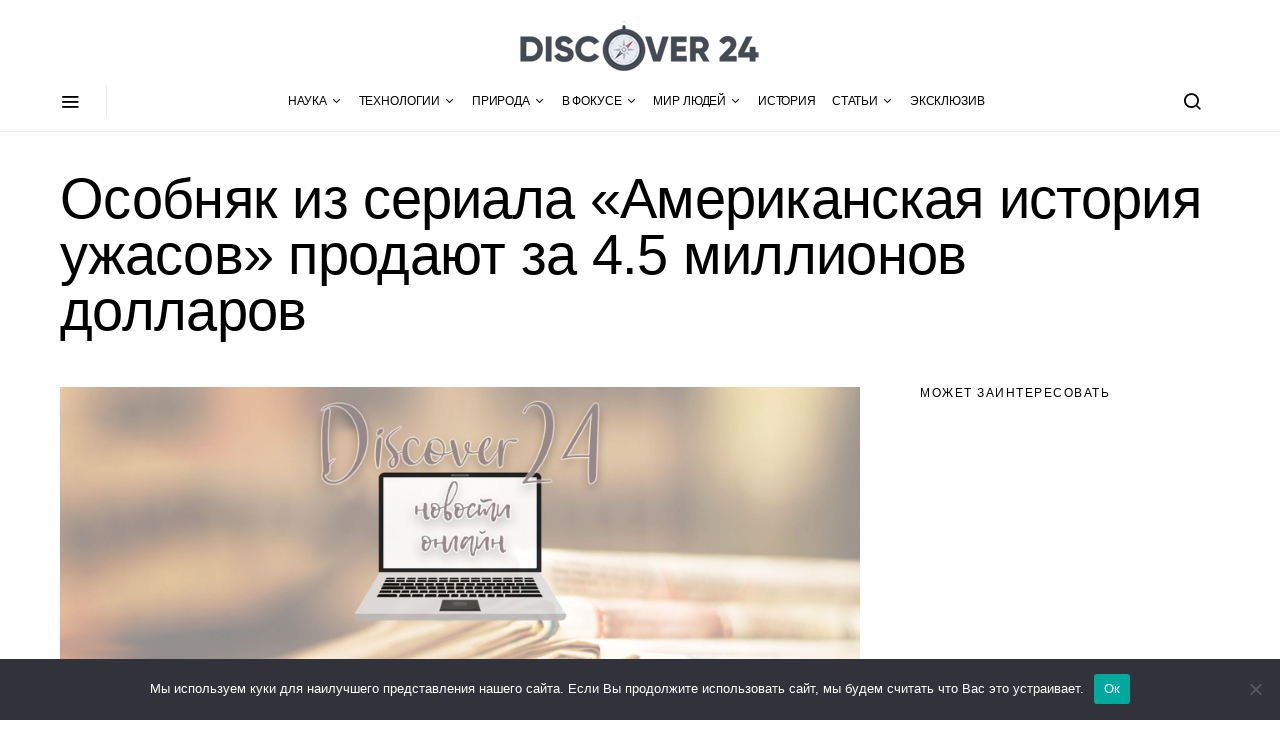

--- FILE ---
content_type: text/html; charset=UTF-8
request_url: https://discover24.ru/2024/05/osobnyak-iz-seriala-amerikanskaya-istoriya-uzhasov-prodayut-za-4-5-millionov-dollarov/
body_size: 48372
content:
<!doctype html>
<html lang="ru-RU">
<head>
<meta charset="UTF-8">
<meta name="viewport" content="width=device-width, initial-scale=1">
<link rel="profile" href="http://gmpg.org/xfn/11">
<link href="https://yandex.ru" rel="preconnect">
<link href="https://avatars.mds.yandex.net" rel="preconnect">
<link href="https://banners.adfox.ru" rel="preconnect">
<link href="https://vk.com" rel="preconnect">
<link href="https://yastatic.net" rel="preconnect">
<title>Особняк из сериала «Американская история ужасов» продают за 4.5 миллионов долларов - discover24.ru</title>
<meta name='robots' content='max-image-preview:large' />
<!-- This site is optimized with the Yoast SEO Premium plugin v11.4 - https://yoast.com/wordpress/plugins/seo/ -->
<link rel="canonical" href="https://discover24.ru/2024/05/osobnyak-iz-seriala-amerikanskaya-istoriya-uzhasov-prodayut-za-4-5-millionov-dollarov/" />
<meta property="og:locale" content="ru_RU" />
<meta property="og:type" content="article" />
<meta property="og:title" content="Особняк из сериала «Американская история ужасов» продают за 4.5 миллионов долларов - discover24.ru" />
<meta property="og:description" content="В США выставлен на продажу особняк, использовавшийся для съемок сериала «Американская история ужасов». Это культовое здание находится в Новом Орлеане. Его оценили в 4.5 миллионов долларов. Вышеупомянутый особняк впервые появился" />
<meta property="og:url" content="https://discover24.ru/2024/05/osobnyak-iz-seriala-amerikanskaya-istoriya-uzhasov-prodayut-za-4-5-millionov-dollarov/" />
<meta property="og:site_name" content="discover24.ru" />
<meta property="article:section" content="В ФОКУСЕ" />
<meta property="article:published_time" content="2024-05-14T06:48:41+03:00" />
<meta property="article:modified_time" content="2024-05-14T16:01:43+03:00" />
<meta property="og:updated_time" content="2024-05-14T16:01:43+03:00" />
<meta property="og:image" content="https://discover24.ru/wp-content/uploads/2024/05/osobnyak.png" />
<meta property="og:image:secure_url" content="https://discover24.ru/wp-content/uploads/2024/05/osobnyak.png" />
<meta property="og:image:width" content="1075" />
<meta property="og:image:height" content="805" />
<meta name="twitter:card" content="summary_large_image" />
<meta name="twitter:description" content="В США выставлен на продажу особняк, использовавшийся для съемок сериала «Американская история ужасов». Это культовое здание находится в Новом Орлеане. Его оценили в 4.5 миллионов долларов. Вышеупомянутый особняк впервые появился" />
<meta name="twitter:title" content="Особняк из сериала «Американская история ужасов» продают за 4.5 миллионов долларов - discover24.ru" />
<meta name="twitter:image" content="https://discover24.ru/wp-content/uploads/2024/05/osobnyak.png" />
<script type='application/ld+json' class='yoast-schema-graph yoast-schema-graph--main'>{"@context":"https://schema.org","@graph":[{"@type":"Organization","@id":"https://discover24.ru/#organization","name":"","url":"https://discover24.ru/","sameAs":[]},{"@type":"WebSite","@id":"https://discover24.ru/#website","url":"https://discover24.ru/","name":"discover24.ru","publisher":{"@id":"https://discover24.ru/#organization"},"potentialAction":{"@type":"SearchAction","target":"https://discover24.ru/?s={search_term_string}","query-input":"required name=search_term_string"}},{"@type":"WebPage","@id":"https://discover24.ru/2024/05/osobnyak-iz-seriala-amerikanskaya-istoriya-uzhasov-prodayut-za-4-5-millionov-dollarov/#webpage","url":"https://discover24.ru/2024/05/osobnyak-iz-seriala-amerikanskaya-istoriya-uzhasov-prodayut-za-4-5-millionov-dollarov/","inLanguage":"ru-RU","name":"\u041e\u0441\u043e\u0431\u043d\u044f\u043a \u0438\u0437 \u0441\u0435\u0440\u0438\u0430\u043b\u0430 \u00ab\u0410\u043c\u0435\u0440\u0438\u043a\u0430\u043d\u0441\u043a\u0430\u044f \u0438\u0441\u0442\u043e\u0440\u0438\u044f \u0443\u0436\u0430\u0441\u043e\u0432\u00bb \u043f\u0440\u043e\u0434\u0430\u044e\u0442 \u0437\u0430 4.5 \u043c\u0438\u043b\u043b\u0438\u043e\u043d\u043e\u0432 \u0434\u043e\u043b\u043b\u0430\u0440\u043e\u0432 - discover24.ru","isPartOf":{"@id":"https://discover24.ru/#website"},"image":{"@type":"ImageObject","@id":"https://discover24.ru/2024/05/osobnyak-iz-seriala-amerikanskaya-istoriya-uzhasov-prodayut-za-4-5-millionov-dollarov/#primaryimage","url":"https://discover24.ru/wp-content/uploads/2024/05/osobnyak.png","width":1075,"height":805},"primaryImageOfPage":{"@id":"https://discover24.ru/2024/05/osobnyak-iz-seriala-amerikanskaya-istoriya-uzhasov-prodayut-za-4-5-millionov-dollarov/#primaryimage"},"datePublished":"2024-05-14T06:48:41+03:00","dateModified":"2024-05-14T16:01:43+03:00"},{"@type":"Article","@id":"https://discover24.ru/2024/05/osobnyak-iz-seriala-amerikanskaya-istoriya-uzhasov-prodayut-za-4-5-millionov-dollarov/#article","isPartOf":{"@id":"https://discover24.ru/2024/05/osobnyak-iz-seriala-amerikanskaya-istoriya-uzhasov-prodayut-za-4-5-millionov-dollarov/#webpage"},"author":{"@id":"https://discover24.ru/author/avtor2/#author"},"headline":"\u041e\u0441\u043e\u0431\u043d\u044f\u043a \u0438\u0437 \u0441\u0435\u0440\u0438\u0430\u043b\u0430 \u00ab\u0410\u043c\u0435\u0440\u0438\u043a\u0430\u043d\u0441\u043a\u0430\u044f \u0438\u0441\u0442\u043e\u0440\u0438\u044f \u0443\u0436\u0430\u0441\u043e\u0432\u00bb \u043f\u0440\u043e\u0434\u0430\u044e\u0442 \u0437\u0430 4.5 \u043c\u0438\u043b\u043b\u0438\u043e\u043d\u043e\u0432 \u0434\u043e\u043b\u043b\u0430\u0440\u043e\u0432","datePublished":"2024-05-14T06:48:41+03:00","dateModified":"2024-05-14T16:01:43+03:00","commentCount":0,"mainEntityOfPage":{"@id":"https://discover24.ru/2024/05/osobnyak-iz-seriala-amerikanskaya-istoriya-uzhasov-prodayut-za-4-5-millionov-dollarov/#webpage"},"publisher":{"@id":"https://discover24.ru/#organization"},"image":{"@id":"https://discover24.ru/2024/05/osobnyak-iz-seriala-amerikanskaya-istoriya-uzhasov-prodayut-za-4-5-millionov-dollarov/#primaryimage"},"articleSection":"\u0412 \u0424\u041e\u041a\u0423\u0421\u0415"},{"@type":["Person"],"@id":"https://discover24.ru/author/avtor2/#author","name":"\u0412\u0430\u043b\u0435\u0440\u0438\u044f \u041c\u0438\u043d\u044f\u043a\u0438\u043d\u0430","image":{"@type":"ImageObject","@id":"https://discover24.ru/#authorlogo","url":"https://discover24.ru/wp-content/plugins/clearfy/assets/images/default-avatar.png","caption":"\u0412\u0430\u043b\u0435\u0440\u0438\u044f \u041c\u0438\u043d\u044f\u043a\u0438\u043d\u0430"},"sameAs":[]}]}</script>
<!-- / Yoast SEO Premium plugin. -->
<link rel="amphtml" href="https://discover24.ru/2024/05/osobnyak-iz-seriala-amerikanskaya-istoriya-uzhasov-prodayut-za-4-5-millionov-dollarov/amp/" /><meta name="generator" content="AMP for WP 1.1.4"/><link rel="alternate" type="application/rss+xml" title="discover24.ru &raquo; Лента" href="https://discover24.ru/feed/" />
<link rel="alternate" type="application/rss+xml" title="discover24.ru &raquo; Лента комментариев" href="https://discover24.ru/comments/feed/" />
<!-- discover24.ru is managing ads with Advanced Ads 2.0.8 – https://wpadvancedads.com/ --><script data-wpfc-render="false" id="disco-ready">
window.advanced_ads_ready=function(e,a){a=a||"complete";var d=function(e){return"interactive"===a?"loading"!==e:"complete"===e};d(document.readyState)?e():document.addEventListener("readystatechange",(function(a){d(a.target.readyState)&&e()}),{once:"interactive"===a})},window.advanced_ads_ready_queue=window.advanced_ads_ready_queue||[];		</script>
<!-- <link rel='stylesheet' id='dmd_is-style-css' href='https://discover24.ru/wp-content/plugins/dmd-infinite-scroll/assets/dmd_infinite_scroll.css' type='text/css' media='all' /> -->
<link rel='alternate stylesheet' id='powerkit-icons-css' href='https://discover24.ru/wp-content/plugins/powerkit/assets/fonts/powerkit-icons.woff' type='text/css' as='font' type='font/wof' crossorigin />
<!-- <link rel='stylesheet' id='powerkit-css' href='https://discover24.ru/wp-content/plugins/powerkit/assets/css/powerkit.css' type='text/css' media='all' /> -->
<link rel="stylesheet" type="text/css" href="//discover24.ru/wp-content/cache/wpfc-minified/ff6ul1g5/41mlf.css" media="all"/>
<style id='classic-theme-styles-inline-css' type='text/css'>
/*! This file is auto-generated */
.wp-block-button__link{color:#fff;background-color:#32373c;border-radius:9999px;box-shadow:none;text-decoration:none;padding:calc(.667em + 2px) calc(1.333em + 2px);font-size:1.125em}.wp-block-file__button{background:#32373c;color:#fff;text-decoration:none}
</style>
<style id='global-styles-inline-css' type='text/css'>
body{--wp--preset--color--black: #000000;--wp--preset--color--cyan-bluish-gray: #abb8c3;--wp--preset--color--white: #ffffff;--wp--preset--color--pale-pink: #f78da7;--wp--preset--color--vivid-red: #cf2e2e;--wp--preset--color--luminous-vivid-orange: #ff6900;--wp--preset--color--luminous-vivid-amber: #fcb900;--wp--preset--color--light-green-cyan: #7bdcb5;--wp--preset--color--vivid-green-cyan: #00d084;--wp--preset--color--pale-cyan-blue: #8ed1fc;--wp--preset--color--vivid-cyan-blue: #0693e3;--wp--preset--color--vivid-purple: #9b51e0;--wp--preset--gradient--vivid-cyan-blue-to-vivid-purple: linear-gradient(135deg,rgba(6,147,227,1) 0%,rgb(155,81,224) 100%);--wp--preset--gradient--light-green-cyan-to-vivid-green-cyan: linear-gradient(135deg,rgb(122,220,180) 0%,rgb(0,208,130) 100%);--wp--preset--gradient--luminous-vivid-amber-to-luminous-vivid-orange: linear-gradient(135deg,rgba(252,185,0,1) 0%,rgba(255,105,0,1) 100%);--wp--preset--gradient--luminous-vivid-orange-to-vivid-red: linear-gradient(135deg,rgba(255,105,0,1) 0%,rgb(207,46,46) 100%);--wp--preset--gradient--very-light-gray-to-cyan-bluish-gray: linear-gradient(135deg,rgb(238,238,238) 0%,rgb(169,184,195) 100%);--wp--preset--gradient--cool-to-warm-spectrum: linear-gradient(135deg,rgb(74,234,220) 0%,rgb(151,120,209) 20%,rgb(207,42,186) 40%,rgb(238,44,130) 60%,rgb(251,105,98) 80%,rgb(254,248,76) 100%);--wp--preset--gradient--blush-light-purple: linear-gradient(135deg,rgb(255,206,236) 0%,rgb(152,150,240) 100%);--wp--preset--gradient--blush-bordeaux: linear-gradient(135deg,rgb(254,205,165) 0%,rgb(254,45,45) 50%,rgb(107,0,62) 100%);--wp--preset--gradient--luminous-dusk: linear-gradient(135deg,rgb(255,203,112) 0%,rgb(199,81,192) 50%,rgb(65,88,208) 100%);--wp--preset--gradient--pale-ocean: linear-gradient(135deg,rgb(255,245,203) 0%,rgb(182,227,212) 50%,rgb(51,167,181) 100%);--wp--preset--gradient--electric-grass: linear-gradient(135deg,rgb(202,248,128) 0%,rgb(113,206,126) 100%);--wp--preset--gradient--midnight: linear-gradient(135deg,rgb(2,3,129) 0%,rgb(40,116,252) 100%);--wp--preset--font-size--small: 13px;--wp--preset--font-size--medium: 20px;--wp--preset--font-size--large: 36px;--wp--preset--font-size--x-large: 42px;--wp--preset--spacing--20: 0.44rem;--wp--preset--spacing--30: 0.67rem;--wp--preset--spacing--40: 1rem;--wp--preset--spacing--50: 1.5rem;--wp--preset--spacing--60: 2.25rem;--wp--preset--spacing--70: 3.38rem;--wp--preset--spacing--80: 5.06rem;--wp--preset--shadow--natural: 6px 6px 9px rgba(0, 0, 0, 0.2);--wp--preset--shadow--deep: 12px 12px 50px rgba(0, 0, 0, 0.4);--wp--preset--shadow--sharp: 6px 6px 0px rgba(0, 0, 0, 0.2);--wp--preset--shadow--outlined: 6px 6px 0px -3px rgba(255, 255, 255, 1), 6px 6px rgba(0, 0, 0, 1);--wp--preset--shadow--crisp: 6px 6px 0px rgba(0, 0, 0, 1);}:where(.is-layout-flex){gap: 0.5em;}:where(.is-layout-grid){gap: 0.5em;}body .is-layout-flow > .alignleft{float: left;margin-inline-start: 0;margin-inline-end: 2em;}body .is-layout-flow > .alignright{float: right;margin-inline-start: 2em;margin-inline-end: 0;}body .is-layout-flow > .aligncenter{margin-left: auto !important;margin-right: auto !important;}body .is-layout-constrained > .alignleft{float: left;margin-inline-start: 0;margin-inline-end: 2em;}body .is-layout-constrained > .alignright{float: right;margin-inline-start: 2em;margin-inline-end: 0;}body .is-layout-constrained > .aligncenter{margin-left: auto !important;margin-right: auto !important;}body .is-layout-constrained > :where(:not(.alignleft):not(.alignright):not(.alignfull)){max-width: var(--wp--style--global--content-size);margin-left: auto !important;margin-right: auto !important;}body .is-layout-constrained > .alignwide{max-width: var(--wp--style--global--wide-size);}body .is-layout-flex{display: flex;}body .is-layout-flex{flex-wrap: wrap;align-items: center;}body .is-layout-flex > *{margin: 0;}body .is-layout-grid{display: grid;}body .is-layout-grid > *{margin: 0;}:where(.wp-block-columns.is-layout-flex){gap: 2em;}:where(.wp-block-columns.is-layout-grid){gap: 2em;}:where(.wp-block-post-template.is-layout-flex){gap: 1.25em;}:where(.wp-block-post-template.is-layout-grid){gap: 1.25em;}.has-black-color{color: var(--wp--preset--color--black) !important;}.has-cyan-bluish-gray-color{color: var(--wp--preset--color--cyan-bluish-gray) !important;}.has-white-color{color: var(--wp--preset--color--white) !important;}.has-pale-pink-color{color: var(--wp--preset--color--pale-pink) !important;}.has-vivid-red-color{color: var(--wp--preset--color--vivid-red) !important;}.has-luminous-vivid-orange-color{color: var(--wp--preset--color--luminous-vivid-orange) !important;}.has-luminous-vivid-amber-color{color: var(--wp--preset--color--luminous-vivid-amber) !important;}.has-light-green-cyan-color{color: var(--wp--preset--color--light-green-cyan) !important;}.has-vivid-green-cyan-color{color: var(--wp--preset--color--vivid-green-cyan) !important;}.has-pale-cyan-blue-color{color: var(--wp--preset--color--pale-cyan-blue) !important;}.has-vivid-cyan-blue-color{color: var(--wp--preset--color--vivid-cyan-blue) !important;}.has-vivid-purple-color{color: var(--wp--preset--color--vivid-purple) !important;}.has-black-background-color{background-color: var(--wp--preset--color--black) !important;}.has-cyan-bluish-gray-background-color{background-color: var(--wp--preset--color--cyan-bluish-gray) !important;}.has-white-background-color{background-color: var(--wp--preset--color--white) !important;}.has-pale-pink-background-color{background-color: var(--wp--preset--color--pale-pink) !important;}.has-vivid-red-background-color{background-color: var(--wp--preset--color--vivid-red) !important;}.has-luminous-vivid-orange-background-color{background-color: var(--wp--preset--color--luminous-vivid-orange) !important;}.has-luminous-vivid-amber-background-color{background-color: var(--wp--preset--color--luminous-vivid-amber) !important;}.has-light-green-cyan-background-color{background-color: var(--wp--preset--color--light-green-cyan) !important;}.has-vivid-green-cyan-background-color{background-color: var(--wp--preset--color--vivid-green-cyan) !important;}.has-pale-cyan-blue-background-color{background-color: var(--wp--preset--color--pale-cyan-blue) !important;}.has-vivid-cyan-blue-background-color{background-color: var(--wp--preset--color--vivid-cyan-blue) !important;}.has-vivid-purple-background-color{background-color: var(--wp--preset--color--vivid-purple) !important;}.has-black-border-color{border-color: var(--wp--preset--color--black) !important;}.has-cyan-bluish-gray-border-color{border-color: var(--wp--preset--color--cyan-bluish-gray) !important;}.has-white-border-color{border-color: var(--wp--preset--color--white) !important;}.has-pale-pink-border-color{border-color: var(--wp--preset--color--pale-pink) !important;}.has-vivid-red-border-color{border-color: var(--wp--preset--color--vivid-red) !important;}.has-luminous-vivid-orange-border-color{border-color: var(--wp--preset--color--luminous-vivid-orange) !important;}.has-luminous-vivid-amber-border-color{border-color: var(--wp--preset--color--luminous-vivid-amber) !important;}.has-light-green-cyan-border-color{border-color: var(--wp--preset--color--light-green-cyan) !important;}.has-vivid-green-cyan-border-color{border-color: var(--wp--preset--color--vivid-green-cyan) !important;}.has-pale-cyan-blue-border-color{border-color: var(--wp--preset--color--pale-cyan-blue) !important;}.has-vivid-cyan-blue-border-color{border-color: var(--wp--preset--color--vivid-cyan-blue) !important;}.has-vivid-purple-border-color{border-color: var(--wp--preset--color--vivid-purple) !important;}.has-vivid-cyan-blue-to-vivid-purple-gradient-background{background: var(--wp--preset--gradient--vivid-cyan-blue-to-vivid-purple) !important;}.has-light-green-cyan-to-vivid-green-cyan-gradient-background{background: var(--wp--preset--gradient--light-green-cyan-to-vivid-green-cyan) !important;}.has-luminous-vivid-amber-to-luminous-vivid-orange-gradient-background{background: var(--wp--preset--gradient--luminous-vivid-amber-to-luminous-vivid-orange) !important;}.has-luminous-vivid-orange-to-vivid-red-gradient-background{background: var(--wp--preset--gradient--luminous-vivid-orange-to-vivid-red) !important;}.has-very-light-gray-to-cyan-bluish-gray-gradient-background{background: var(--wp--preset--gradient--very-light-gray-to-cyan-bluish-gray) !important;}.has-cool-to-warm-spectrum-gradient-background{background: var(--wp--preset--gradient--cool-to-warm-spectrum) !important;}.has-blush-light-purple-gradient-background{background: var(--wp--preset--gradient--blush-light-purple) !important;}.has-blush-bordeaux-gradient-background{background: var(--wp--preset--gradient--blush-bordeaux) !important;}.has-luminous-dusk-gradient-background{background: var(--wp--preset--gradient--luminous-dusk) !important;}.has-pale-ocean-gradient-background{background: var(--wp--preset--gradient--pale-ocean) !important;}.has-electric-grass-gradient-background{background: var(--wp--preset--gradient--electric-grass) !important;}.has-midnight-gradient-background{background: var(--wp--preset--gradient--midnight) !important;}.has-small-font-size{font-size: var(--wp--preset--font-size--small) !important;}.has-medium-font-size{font-size: var(--wp--preset--font-size--medium) !important;}.has-large-font-size{font-size: var(--wp--preset--font-size--large) !important;}.has-x-large-font-size{font-size: var(--wp--preset--font-size--x-large) !important;}
.wp-block-navigation a:where(:not(.wp-element-button)){color: inherit;}
:where(.wp-block-post-template.is-layout-flex){gap: 1.25em;}:where(.wp-block-post-template.is-layout-grid){gap: 1.25em;}
:where(.wp-block-columns.is-layout-flex){gap: 2em;}:where(.wp-block-columns.is-layout-grid){gap: 2em;}
.wp-block-pullquote{font-size: 1.5em;line-height: 1.6;}
</style>
<!-- <link rel='stylesheet' id='cookie-notice-front-css' href='https://discover24.ru/wp-content/plugins/cookie-notice/css/front.min.css' type='text/css' media='all' /> -->
<!-- <link rel='stylesheet' id='lbwps-styles-photoswipe5-main-css' href='https://discover24.ru/wp-content/plugins/lightbox-photoswipe/assets/ps5/styles/main.css' type='text/css' media='all' /> -->
<!-- <link rel='stylesheet' id='dashicons-css' href='https://discover24.ru/wp-includes/css/dashicons.min.css' type='text/css' media='all' /> -->
<!-- <link rel='stylesheet' id='post-views-counter-frontend-css' href='https://discover24.ru/wp-content/plugins/post-views-counter/css/frontend.min.css' type='text/css' media='all' /> -->
<link rel="stylesheet" type="text/css" href="//discover24.ru/wp-content/cache/wpfc-minified/qxqum6p0/41mlf.css" media="all"/>
<!-- <link rel='stylesheet' id='powerkit-basic-elements-css' href='https://discover24.ru/wp-content/plugins/powerkit/modules/basic-elements/public/css/public-powerkit-basic-elements.css' type='text/css' media='screen' /> -->
<link rel="stylesheet" type="text/css" href="//discover24.ru/wp-content/cache/wpfc-minified/1e4pbzo4/41mlf.css" media="screen"/>
<link rel='stylesheet' id='powerkit-coming-soon-css' href='https://discover24.ru/wp-content/plugins/powerkit/modules/coming-soon/public/css/public-powerkit-coming-soon.css' type='text/css' media='all' />
<link rel='stylesheet' id='powerkit-content-formatting-css' href='https://discover24.ru/wp-content/plugins/powerkit/modules/content-formatting/public/css/public-powerkit-content-formatting.css' type='text/css' media='all' />
<link rel='stylesheet' id='powerkit-сontributors-css' href='https://discover24.ru/wp-content/plugins/powerkit/modules/contributors/public/css/public-powerkit-contributors.css' type='text/css' media='all' />
<link rel='stylesheet' id='powerkit-featured-categories-css' href='https://discover24.ru/wp-content/plugins/powerkit/modules/featured-categories/public/css/public-powerkit-featured-categories.css' type='text/css' media='all' />
<link rel='stylesheet' id='powerkit-inline-posts-css' href='https://discover24.ru/wp-content/plugins/powerkit/modules/inline-posts/public/css/public-powerkit-inline-posts.css' type='text/css' media='all' />
<link rel='stylesheet' id='powerkit-justified-gallery-css' href='https://discover24.ru/wp-content/plugins/powerkit/modules/justified-gallery/public/css/public-powerkit-justified-gallery.css' type='text/css' media='all' />
<link rel='stylesheet' id='powerkit-lazyload-css' href='https://discover24.ru/wp-content/plugins/powerkit/modules/lazyload/public/css/public-powerkit-lazyload.css' type='text/css' media='all' />
<link rel='stylesheet' id='powerkit-scroll-to-top-css' href='https://discover24.ru/wp-content/plugins/powerkit/modules/scroll-to-top/public/css/public-powerkit-scroll-to-top.css' type='text/css' media='all' />
<link rel='stylesheet' id='powerkit-share-buttons-css' href='https://discover24.ru/wp-content/plugins/powerkit/modules/share-buttons/public/css/public-powerkit-share-buttons.css' type='text/css' media='all' />
<link rel='stylesheet' id='powerkit-slider-gallery-css' href='https://discover24.ru/wp-content/plugins/powerkit/modules/slider-gallery/public/css/public-powerkit-slider-gallery.css' type='text/css' media='all' />
<link rel='stylesheet' id='powerkit-widget-about-css' href='https://discover24.ru/wp-content/plugins/powerkit/modules/widget-about/public/css/public-powerkit-widget-about.css' type='text/css' media='all' />
<link rel='stylesheet' id='toc-screen-css' href='https://discover24.ru/wp-content/plugins/table-of-contents-plus/screen.min.css' type='text/css' media='all' />
<link rel='stylesheet' id='wp-ulike-css' href='https://discover24.ru/wp-content/plugins/wp-ulike/assets/css/wp-ulike.min.css' type='text/css' media='all' />
<link rel='stylesheet' id='wp-ulike-pro-css' href='https://discover24.ru/wp-content/plugins/wp-ulike-pro/public/assets/css/wp-ulike-pro.min.css' type='text/css' media='all' />
<link rel='stylesheet' id='csco-styles-css' href='https://discover24.ru/wp-content/themes/spotlight/style.css' type='text/css' media='all' />
<link rel='stylesheet' id='kirki-styles-css' href='https://discover24.ru?action=kirki-styles' type='text/css' media='all' />
<link rel='stylesheet' id='csco_child_css-css' href='https://discover24.ru/wp-content/themes/spotlight-child/style.css' type='text/css' media='all' />
<script type='text/javascript' id='jquery-core-js-extra'>
/* <![CDATA[ */
var csco_mega_menu = {"rest_url":"https:\/\/discover24.ru\/wp-json\/csco\/v1\/menu-posts"};
/* ]]> */
</script>
<script type='text/javascript' src='https://discover24.ru/wp-includes/js/jquery/jquery.min.js' id='jquery-core-js'></script>
<script type='text/javascript' id='dmd_is-script-js-extra'>
/* <![CDATA[ */
var dmd_is_data = {"current":{"replaced_setup":{"load_type":"infinite_scroll","is_only_few_pages":"1","is_few_page_count":10,"previous_page_button":false,"previous_load_type":"scroll","lazy_load":false,"lazy_load_anim":"","prev_lazy_load_anim":"rubberBand","hide_lazy_load_anim":""},"products_selector":".site-main","product_selector":".post","pagination_selector":".storefront-pagination","next_page_selector":".storefront-pagination a.next","prev_page_selector":".storefront-pagination a.prev","pages_selector":".storefront-pagination a","wc_result_count":null,"other_selectors":"","mobile_other":"1","scroll_top":false,"scroll_top_threshold":0,"infinite_scroll_threshold":550,"mobile":{"load_type":"infinite_scroll","mobile_maximum_width":"550","is_only_few_pages":"1","is_few_page_count":40,"previous_page_button":false,"previous_load_type":"button","lazy_load":false,"lazy_load_anim":"","prev_lazy_load_anim":""}},"selectors":{"selector0":{"replaced_setup":{"load_type":"infinite_scroll","is_only_few_pages":"1","is_few_page_count":10,"previous_page_button":false,"previous_load_type":"scroll","lazy_load":false,"lazy_load_anim":"","prev_lazy_load_anim":"rubberBand","hide_lazy_load_anim":""},"products_selector":".site-main","product_selector":".post","pagination_selector":".storefront-pagination","next_page_selector":".storefront-pagination a.next","prev_page_selector":".storefront-pagination a.prev","pages_selector":".storefront-pagination a","wc_result_count":null,"other_selectors":"","mobile_other":"1","scroll_top":false,"scroll_top_threshold":0,"infinite_scroll_threshold":550,"mobile":{"load_type":"infinite_scroll","mobile_maximum_width":"550","is_only_few_pages":"1","is_few_page_count":40,"previous_page_button":false,"previous_load_type":"button","lazy_load":false,"lazy_load_anim":"","prev_lazy_load_anim":""}},"selector1":{"replaced_setup":{"load_type":"infinite_scroll","is_only_few_pages":false,"is_few_page_count":1,"previous_page_button":false,"previous_load_type":"button","lazy_load":false,"lazy_load_anim":"","prev_lazy_load_anim":"","hide_lazy_load_anim":""},"products_selector":".site-main","product_selector":".post","pagination_selector":".navigation.pagination","next_page_selector":".navigation.pagination a.next","prev_page_selector":".navigation.pagination a.prev","pages_selector":".navigation.pagination a.page-numbers","wc_result_count":null,"other_selectors":"","mobile_other":false,"scroll_top":false,"scroll_top_threshold":-50,"infinite_scroll_threshold":200},"selector2":{"replaced_setup":{"load_type":"infinite_scroll","is_only_few_pages":false,"is_few_page_count":1,"previous_page_button":false,"previous_load_type":"button","lazy_load":false,"lazy_load_anim":"","prev_lazy_load_anim":"","hide_lazy_load_anim":""},"products_selector":".site-main","product_selector":".post","pagination_selector":".navigation.pagination","next_page_selector":".navigation.pagination a.next","prev_page_selector":".navigation.pagination a.prev","pages_selector":".navigation.pagination a.page-numbers","wc_result_count":null,"other_selectors":"","mobile_other":false,"scroll_top":false,"scroll_top_threshold":-50,"infinite_scroll_threshold":200},"selector3":{"replaced_setup":{"load_type":"infinite_scroll","is_only_few_pages":false,"is_few_page_count":1,"previous_page_button":false,"previous_load_type":"button","lazy_load":false,"lazy_load_anim":"","prev_lazy_load_anim":"","hide_lazy_load_anim":""},"products_selector":".site-main","product_selector":".post","pagination_selector":".navigation.pagination","next_page_selector":".navigation.pagination a.next","prev_page_selector":".navigation.pagination a.prev","pages_selector":".navigation.pagination a.page-numbers","wc_result_count":null,"other_selectors":"","mobile_other":false,"scroll_top":false,"scroll_top_threshold":-50,"infinite_scroll_threshold":200},"selector4":{"replaced_setup":{"load_type":"infinite_scroll","is_only_few_pages":false,"is_few_page_count":5,"previous_page_button":false,"previous_load_type":"scroll","lazy_load":false,"lazy_load_anim":"","prev_lazy_load_anim":"","hide_lazy_load_anim":""},"products_selector":".site-content","product_selector":".content-area","pagination_selector":".infint","next_page_selector":".infint a:nth-last-child(1)","prev_page_selector":".infint a:nth-last-child(1)","pages_selector":"","wc_result_count":null,"other_selectors":".custom_html-12:nth-child(2)","mobile_other":false,"scroll_top":false,"scroll_top_threshold":-50,"infinite_scroll_threshold":400}},"selectors_names":["selector0","selector1","selector2","selector3","selector4"],"load_image":"https:\/\/discover24.ru\/wp-content\/plugins\/dmd-infinite-scroll\/assets\/load.gif","js_before_load":"let testt = document.querySelectorAll('.allniz'); \/\/ \u043e\u0431\u0440\u0430\u0449\u0430\u044e \u0432\u043d\u0438\u043c\u0430\u043d\u0438\u0435 \u043d\u0430 \u0442\u043e\u0447\u043a\u0443\r\ntestt[0].classList.remove(\"allniz\");\r\ndocument.getElementById('allniz').id = 'allniz3';\r\n\r\n\r\n","js_after_load":"var zz = document.getElementsByTagName(\"h1\");\r\nfunction returnLastItem(arr) {\r\n  return arr[arr.length - 1];\r\n}\r\nvar bb = (returnLastItem(zz));\r\nvar cc = (bb.innerText);\r\ndocument.title = cc;\r\n\r\nvar postsContainer = document.querySelector('.site-content');\r\nvar lastPost = postsContainer.querySelector('.cs-container:last-of-type');\r\n\r\nif (lastPost) {\r\n    var newPostUrl = lastPost.querySelector('a') ? lastPost.querySelector('a').href : window.location.href;\r\n    var newPostTitle = lastPost.querySelector('h1') ? lastPost.querySelector('h1').textContent : document.title;\r\n    \/\/ \u041e\u0442\u043f\u0440\u0430\u0432\u043a\u0430 \u0441\u043e\u0431\u044b\u0442\u0438\u044f \u0432 \u042f\u043d\u0434\u0435\u043a\u0441.\u041c\u0435\u0442\u0440\u0438\u043a\u0443\r\n    ym(45028306, 'hit', newPostUrl, {\r\n        title: newPostTitle,\r\n        referer: window.location.href\r\n    });\r\n\r\n    \/\/ \u041e\u0431\u043d\u043e\u0432\u043b\u0435\u043d\u0438\u0435 URL \u0432 \u0438\u0441\u0442\u043e\u0440\u0438\u0438 \u0431\u0440\u0430\u0443\u0437\u0435\u0440\u0430\r\n    history.pushState({}, cc, newPostUrl);\r\n}\r\n"};
/* ]]> */
</script>
<script type='text/javascript' src='https://discover24.ru/wp-content/plugins/dmd-infinite-scroll/assets/dmd_infinite_scroll.js' id='dmd_is-script-js'></script>
<script id="cookie-notice-front-js-before" type="text/javascript">
var cnArgs = {"ajaxUrl":"https:\/\/discover24.ru\/wp-admin\/admin-ajax.php","nonce":"698345532b","hideEffect":"fade","position":"bottom","onScroll":false,"onScrollOffset":100,"onClick":false,"cookieName":"cookie_notice_accepted","cookieTime":2592000,"cookieTimeRejected":2592000,"globalCookie":false,"redirection":false,"cache":true,"revokeCookies":false,"revokeCookiesOpt":"automatic"};
</script>
<script type='text/javascript' src='https://discover24.ru/wp-content/plugins/cookie-notice/js/front.min.js' id='cookie-notice-front-js'></script>
<link rel="https://api.w.org/" href="https://discover24.ru/wp-json/" /><link rel="alternate" type="application/json" href="https://discover24.ru/wp-json/wp/v2/posts/491505" /><link rel="EditURI" type="application/rsd+xml" title="RSD" href="https://discover24.ru/xmlrpc.php?rsd" />
<link rel='shortlink' href='https://discover24.ru/?p=491505' />
<link rel="alternate" type="application/json+oembed" href="https://discover24.ru/wp-json/oembed/1.0/embed?url=https%3A%2F%2Fdiscover24.ru%2F2024%2F05%2Fosobnyak-iz-seriala-amerikanskaya-istoriya-uzhasov-prodayut-za-4-5-millionov-dollarov%2F" />
<link rel="alternate" type="text/xml+oembed" href="https://discover24.ru/wp-json/oembed/1.0/embed?url=https%3A%2F%2Fdiscover24.ru%2F2024%2F05%2Fosobnyak-iz-seriala-amerikanskaya-istoriya-uzhasov-prodayut-za-4-5-millionov-dollarov%2F&#038;format=xml" />
<style>.pseudo-clearfy-link { color: #008acf; cursor: pointer;}.pseudo-clearfy-link:hover { text-decoration: none;}</style><style>.dmd_next_page a{
display: inline-block!important;
border: initial!important;
border-style: solid!important;}.dmd_prev_page a{
display: inline-block!important;
border: initial!important;
border-style: solid!important;}</style>		<style type="text/css" id="wp-custom-css">
/* Скрыть уведомление темы */
.csco-notice.notice.notice-warning.is-dismissible {
display: none;
}
/* Ссылки в цитатах */
blockquote > p > a {
background-color: #dddddd;
color: #17305d!important;
}
/* Другие новости внизу новости)*/
.wp-embed-heading a {
color: #32373c;
background-color: aliceblue;
padding: 5px;
line-height: 50px;
}
p.wp-embed-heading {
margin: 0 0 15px 15px;
font-weight: 800;
font-size: 21px;
line-height: 1.1;
}
.wp-embed-featured-image {
margin-bottom: 15px;
max-height: 212px!important;
}
/*В сайдбаре, курс валют*/
.execphp-4 {
min-height: 160px;
}
/*В сайдбаре лучшее за неделю*/
.sidebar-1 > .widget > .likebtn-mlw > .likebtn-mlw-item > .likebtn-mlw-button {
display: block!important; margin: auto; width: 150px;
}
.likebtn-mlw-item > a > img {
margin: auto;
display: block;
}
.entry-content > p > a:not([data-wpel-link="internal"], .noa) {
background-color: black;
color: white;
border-bottom-style: ridge;
border-top-style: double;
padding: 3px;
}
.entry-content > p > a:not([data-wpel-link="internal"]):hover {
color: black;
background-color: white;
}
.mgheader {
display: none;
}
@media screen and (max-width: 720px) {
div[id^='M472786ScriptRootC818534'] {
display:none;
}
.blockOfO1b2l3 {
display:none;
}
}
a.rollover {
background: url(/corona/nohover_map.jpg); /* Путь к файлу с исходным рисунком  */
display: block; /*  Рисунок как блочный элемент */
width: 300px; /* Ширина рисунка */
height: 166px; /*  Высота рисунка */
}
a.rollover:hover {
width: 300px; /* Ширина рисунка */
height: 166px; /*  Высота рисунка */
background: url(/corona/hovermap.jpg); /* Путь к файлу с заменяемым рисунком  */
}
.osmplus {
background-color: red; padding: 2px; border-radius: 6px; color: white;
}
.box {
display: block;
background: center / contain no-repeat url("https://avatars.dzeninfra.ru/get-zen_doc/10385448/pub_648ec1adf205df6eb7e79573_648ec4c48db8a36014ea0735/scale_1200");
position:relative;
width:300px;
height:200px;
text-align:center;
background-size: cover;    
}
.box:hover {
opacity: 0.75;
}
.box span {
font: bold 20px/20px 'source code pro', sans-serif;
position:absolute;
left:0;
right:0;
top : calc(50% - 10px);
}
a.box {
color: white;
text-decoration: none;
}
a.box:hover {
color: black;
text-decoration: none;
}		</style>
<style>
.ai-viewports                 {--ai: 1;}
.ai-viewport-3                { display: none !important;}
.ai-viewport-2                { display: none !important;}
.ai-viewport-1                { display: inherit !important;}
.ai-viewport-0                { display: none !important;}
@media (min-width: 768px) and (max-width: 979px) {
.ai-viewport-1                { display: none !important;}
.ai-viewport-2                { display: inherit !important;}
}
@media (max-width: 767px) {
.ai-viewport-1                { display: none !important;}
.ai-viewport-3                { display: inherit !important;}
}
</style>
<script src="https://yastatic.net/pcode/adfox/loader.js" crossorigin="anonymous"></script>
<!-- Yandex.RTB -->
<script>window.yaContextCb=window.yaContextCb||[]</script>
<script src="https://yandex.ru/ads/system/context.js" async></script>
<!-- Yandex.RTB R-A-246104-25 -->
<script>window.yaContextCb.push(()=>{
Ya.Context.AdvManager.render({
type: 'fullscreen',    
platform: 'touch',
blockId: 'R-A-246104-25'
})
})</script>
<!-- Google tag (gtag.js) -->
<script async src="https://www.googletagmanager.com/gtag/js?id=G-FQ1MW5JNCJ"></script>
<script>
window.dataLayer = window.dataLayer || [];
function gtag(){dataLayer.push(arguments);}
gtag('js', new Date());
gtag('config', 'G-FQ1MW5JNCJ');
</script>
</head>
<body class="post-template-default single single-post postid-491505 single-format-standard wp-embed-responsive cookies-not-set cs-page-layout-right header-large navbar-sticky-enabled navbar-smart-enabled sticky-sidebar-enabled stick-last block-align-enabled aa-prefix-disco-">
<div class="site-overlay"></div>
<div class="offcanvas">
<div class="offcanvas-header">
<nav class="navbar navbar-offcanvas">
<a class="navbar-brand" href="https://discover24.ru/" rel="home">
<img src="https://discover24.ru/wp-content/uploads/2020/01/loogo2-1.png"  alt="discover24.ru" >					</a>
<button type="button" class="toggle-offcanvas button-round">
<i class="cs-icon cs-icon-x"></i>
</button>
</nav>
</div>
<aside class="offcanvas-sidebar">
<div class="offcanvas-inner">
<div class="widget widget_nav_menu cs-d-lg-none"><div class="menu-main-menu-container"><ul id="menu-main-menu" class="menu"><li id="menu-item-614" class="menu-item menu-item-type-custom menu-item-object-custom menu-item-has-children menu-item-614"><a href="#">НАУКА</a>
<ul class="sub-menu">
<li id="menu-item-5336" class="menu-item menu-item-type-taxonomy menu-item-object-category menu-item-5336"><a href="https://discover24.ru/space/">КОСМОС</a></li>
<li id="menu-item-27275" class="menu-item menu-item-type-taxonomy menu-item-object-category menu-item-27275"><a href="https://discover24.ru/nauka/archeology/">АРХЕОЛОГИЯ</a></li>
<li id="menu-item-5331" class="menu-item menu-item-type-taxonomy menu-item-object-category menu-item-5331"><a href="https://discover24.ru/astro/">АСТРОНОМИЯ</a></li>
<li id="menu-item-5332" class="menu-item menu-item-type-taxonomy menu-item-object-category menu-item-5332"><a href="https://discover24.ru/biology/">БИОЛОГИЯ</a></li>
<li id="menu-item-5342" class="menu-item menu-item-type-taxonomy menu-item-object-category menu-item-5342"><a href="https://discover24.ru/geographi/">ГЕОГРАФИЯ</a></li>
<li id="menu-item-5343" class="menu-item menu-item-type-taxonomy menu-item-object-category menu-item-5343"><a href="https://discover24.ru/history/">ИСТОРИЯ</a></li>
<li id="menu-item-5344" class="menu-item menu-item-type-taxonomy menu-item-object-category menu-item-5344"><a href="https://discover24.ru/med/">МЕДИЦИНА</a></li>
<li id="menu-item-48672" class="menu-item menu-item-type-taxonomy menu-item-object-category menu-item-48672"><a href="https://discover24.ru/psychology/">ПСИХОЛОГИЯ</a></li>
<li id="menu-item-5334" class="menu-item menu-item-type-taxonomy menu-item-object-category menu-item-5334"><a href="https://discover24.ru/him/">ХИМИЯ</a></li>
<li id="menu-item-5333" class="menu-item menu-item-type-taxonomy menu-item-object-category menu-item-5333"><a href="https://discover24.ru/physics/">ФИЗИКА</a></li>
</ul>
</li>
<li id="menu-item-5400" class="menu-item menu-item-type-custom menu-item-object-custom menu-item-has-children menu-item-5400"><a href="#">ТЕХНОЛОГИИ</a>
<ul class="sub-menu">
<li id="menu-item-5397" class="menu-item menu-item-type-taxonomy menu-item-object-category menu-item-5397"><a href="https://discover24.ru/it/">IT</a></li>
<li id="menu-item-48481" class="menu-item menu-item-type-taxonomy menu-item-object-category menu-item-48481"><a href="https://discover24.ru/gadgets/">ГАДЖЕТЫ</a></li>
<li id="menu-item-48482" class="menu-item menu-item-type-taxonomy menu-item-object-category menu-item-48482"><a href="https://discover24.ru/games/">ИГРЫ</a></li>
<li id="menu-item-54525" class="menu-item menu-item-type-taxonomy menu-item-object-category menu-item-54525"><a href="https://discover24.ru/tech/">ТЕХНОЛОГИИ</a></li>
<li id="menu-item-48576" class="menu-item menu-item-type-taxonomy menu-item-object-category menu-item-48576"><a href="https://discover24.ru/auto/">АВТО</a></li>
</ul>
</li>
<li id="menu-item-5337" class="menu-item menu-item-type-taxonomy menu-item-object-category menu-item-has-children menu-item-5337"><a href="https://discover24.ru/world/">ПРИРОДА</a>
<ul class="sub-menu">
<li id="menu-item-5348" class="menu-item menu-item-type-taxonomy menu-item-object-category menu-item-5348"><a href="https://discover24.ru/nauka/ocean/">ОКЕАН</a></li>
<li id="menu-item-5349" class="menu-item menu-item-type-taxonomy menu-item-object-category menu-item-5349"><a href="https://discover24.ru/world/parks/">ПАРКИ</a></li>
<li id="menu-item-5347" class="menu-item menu-item-type-taxonomy menu-item-object-category menu-item-5347"><a href="https://discover24.ru/nauka/animals/">ЖИВОТНЫЕ</a></li>
</ul>
</li>
<li id="menu-item-25966" class="menu-item menu-item-type-taxonomy menu-item-object-category current-post-ancestor current-menu-parent current-post-parent menu-item-has-children menu-item-25966"><a href="https://discover24.ru/v-fokuse/">В ФОКУСЕ</a>
<ul class="sub-menu">
<li id="menu-item-524274" class="menu-item menu-item-type-taxonomy menu-item-object-category menu-item-524274"><a href="https://discover24.ru/obo-vsem/">Обо всём</a></li>
<li id="menu-item-524273" class="menu-item menu-item-type-taxonomy menu-item-object-category menu-item-524273"><a href="https://discover24.ru/goroskop/">Гороскоп</a></li>
<li id="menu-item-80286" class="menu-item menu-item-type-custom menu-item-object-custom menu-item-80286"><a href="//discover24.ru/biography/">Биографии</a></li>
</ul>
</li>
<li id="menu-item-5339" class="menu-item menu-item-type-taxonomy menu-item-object-category menu-item-has-children menu-item-5339"><a href="https://discover24.ru/mir/">МИР ЛЮДЕЙ</a>
<ul class="sub-menu">
<li id="menu-item-5335" class="menu-item menu-item-type-taxonomy menu-item-object-category menu-item-5335"><a href="https://discover24.ru/health/">ЗДОРОВЬЕ</a></li>
<li id="menu-item-5338" class="menu-item menu-item-type-taxonomy menu-item-object-category menu-item-5338"><a href="https://discover24.ru/mir/issc/">ИСКУССТВО</a></li>
<li id="menu-item-27823" class="menu-item menu-item-type-taxonomy menu-item-object-category menu-item-27823"><a href="https://discover24.ru/mir/ohrana-prirodi/">ОХРАНА ПРИРОДЫ</a></li>
<li id="menu-item-5346" class="menu-item menu-item-type-taxonomy menu-item-object-category menu-item-5346"><a href="https://discover24.ru/travels/">ПУТЕШЕСТВИЯ</a></li>
</ul>
</li>
<li id="menu-item-5345" class="menu-item menu-item-type-taxonomy menu-item-object-category menu-item-5345"><a href="https://discover24.ru/podval-istorii/">ИСТОРИЯ</a></li>
<li id="menu-item-48673" class="menu-item menu-item-type-taxonomy menu-item-object-category menu-item-has-children menu-item-48673"><a href="https://discover24.ru/articles/">СТАТЬИ</a>
<ul class="sub-menu">
<li id="menu-item-58368" class="menu-item menu-item-type-taxonomy menu-item-object-category menu-item-58368"><a href="https://discover24.ru/interesnoe/">Интересные статьи</a></li>
<li id="menu-item-446997" class="menu-item menu-item-type-taxonomy menu-item-object-category menu-item-446997"><a href="https://discover24.ru/obo-vsem/">Обо всём</a></li>
<li id="menu-item-58372" class="menu-item menu-item-type-taxonomy menu-item-object-category menu-item-58372"><a href="https://discover24.ru/autorticles/">Полезные статьи</a></li>
</ul>
</li>
<li id="menu-item-406089" class="menu-item menu-item-type-custom menu-item-object-custom menu-item-406089"><a href="https://discover24.ru/exclusive/">Эксклюзив</a></li>
</ul></div></div>
<div class="widget search-3 widget_search"><h5 class="title-block title-widget">Поиск</h5></div><div class="widget_text widget custom_html-6 widget_custom_html"><div class="textwidget custom-html-widget">Сетевое издание discover24.ru зарегистрировано в Федеральной службе по надзору в сфере связи, информационных технологий и массовых коммуникаций (Роскомнадзор). Регистрационный номер: <strong>ЭЛ № ФС 77 - 73793</strong>.
<br/><br/>
Правила использования материалов:
<br/><br/>
Материалы, опубликованные на сайте https://discover24.ru, могут быть воспроизведены (процитированы) в СМИ.
<br/><br/>
При любом цитировании материалов активная ссылка на сайт https://discover24.ru обязательна.</div></div>			</div>
</aside>
</div>
<div id="page" class="site">
<div class="site-inner">
<header id="masthead" class="site-header">
<div class="navbar navbar-topbar">
<div class="navbar-wrap ">
<a class="navbar-brand" href="https://discover24.ru/" rel="home">
<img src="https://discover24.ru/wp-content/uploads/2020/01/loogo2-1.png"  alt="discover24.ru" >			</a>
</div>
</div>
<nav class="navbar navbar-primary navbar-bottombar">
<div class="navbar-wrap ">
<div class="navbar-container">
<div class="navbar-content">
<button type="button" class="navbar-toggle-offcanvas toggle-offcanvas toggle-offcanvas-show">
<i class="cs-icon cs-icon-menu"></i>
</button>
<a class="navbar-brand" href="https://discover24.ru/" rel="home">
<img src="https://discover24.ru/wp-content/uploads/2020/01/loogo2-1.png"  alt="discover24.ru" >			</a>
<ul id="menu-main-menu-1" class="navbar-nav  cs-navbar-nav-submenu-dark"><li class="menu-item menu-item-type-custom menu-item-object-custom menu-item-has-children menu-item-614"><a href="#">НАУКА</a>
<ul class="sub-menu">
<li class="menu-item menu-item-type-taxonomy menu-item-object-category menu-item-5336"><a href="https://discover24.ru/space/">КОСМОС</a></li>
<li class="menu-item menu-item-type-taxonomy menu-item-object-category menu-item-27275"><a href="https://discover24.ru/nauka/archeology/">АРХЕОЛОГИЯ</a></li>
<li class="menu-item menu-item-type-taxonomy menu-item-object-category menu-item-5331"><a href="https://discover24.ru/astro/">АСТРОНОМИЯ</a></li>
<li class="menu-item menu-item-type-taxonomy menu-item-object-category menu-item-5332"><a href="https://discover24.ru/biology/">БИОЛОГИЯ</a></li>
<li class="menu-item menu-item-type-taxonomy menu-item-object-category menu-item-5342"><a href="https://discover24.ru/geographi/">ГЕОГРАФИЯ</a></li>
<li class="menu-item menu-item-type-taxonomy menu-item-object-category menu-item-5343"><a href="https://discover24.ru/history/">ИСТОРИЯ</a></li>
<li class="menu-item menu-item-type-taxonomy menu-item-object-category menu-item-5344"><a href="https://discover24.ru/med/">МЕДИЦИНА</a></li>
<li class="menu-item menu-item-type-taxonomy menu-item-object-category menu-item-48672"><a href="https://discover24.ru/psychology/">ПСИХОЛОГИЯ</a></li>
<li class="menu-item menu-item-type-taxonomy menu-item-object-category menu-item-5334"><a href="https://discover24.ru/him/">ХИМИЯ</a></li>
<li class="menu-item menu-item-type-taxonomy menu-item-object-category menu-item-5333"><a href="https://discover24.ru/physics/">ФИЗИКА</a></li>
</ul>
</li>
<li class="menu-item menu-item-type-custom menu-item-object-custom menu-item-has-children menu-item-5400"><a href="#">ТЕХНОЛОГИИ</a>
<ul class="sub-menu">
<li class="menu-item menu-item-type-taxonomy menu-item-object-category menu-item-5397"><a href="https://discover24.ru/it/">IT</a></li>
<li class="menu-item menu-item-type-taxonomy menu-item-object-category menu-item-48481"><a href="https://discover24.ru/gadgets/">ГАДЖЕТЫ</a></li>
<li class="menu-item menu-item-type-taxonomy menu-item-object-category menu-item-48482"><a href="https://discover24.ru/games/">ИГРЫ</a></li>
<li class="menu-item menu-item-type-taxonomy menu-item-object-category menu-item-54525"><a href="https://discover24.ru/tech/">ТЕХНОЛОГИИ</a></li>
<li class="menu-item menu-item-type-taxonomy menu-item-object-category menu-item-48576"><a href="https://discover24.ru/auto/">АВТО</a></li>
</ul>
</li>
<li class="menu-item menu-item-type-taxonomy menu-item-object-category menu-item-has-children menu-item-5337"><a href="https://discover24.ru/world/">ПРИРОДА</a>
<ul class="sub-menu">
<li class="menu-item menu-item-type-taxonomy menu-item-object-category menu-item-5348"><a href="https://discover24.ru/nauka/ocean/">ОКЕАН</a></li>
<li class="menu-item menu-item-type-taxonomy menu-item-object-category menu-item-5349"><a href="https://discover24.ru/world/parks/">ПАРКИ</a></li>
<li class="menu-item menu-item-type-taxonomy menu-item-object-category menu-item-5347"><a href="https://discover24.ru/nauka/animals/">ЖИВОТНЫЕ</a></li>
</ul>
</li>
<li class="menu-item menu-item-type-taxonomy menu-item-object-category current-post-ancestor current-menu-parent current-post-parent menu-item-has-children menu-item-25966"><a href="https://discover24.ru/v-fokuse/">В ФОКУСЕ</a>
<ul class="sub-menu">
<li class="menu-item menu-item-type-taxonomy menu-item-object-category menu-item-524274"><a href="https://discover24.ru/obo-vsem/">Обо всём</a></li>
<li class="menu-item menu-item-type-taxonomy menu-item-object-category menu-item-524273"><a href="https://discover24.ru/goroskop/">Гороскоп</a></li>
<li class="menu-item menu-item-type-custom menu-item-object-custom menu-item-80286"><a href="//discover24.ru/biography/">Биографии</a></li>
</ul>
</li>
<li class="menu-item menu-item-type-taxonomy menu-item-object-category menu-item-has-children menu-item-5339"><a href="https://discover24.ru/mir/">МИР ЛЮДЕЙ</a>
<ul class="sub-menu">
<li class="menu-item menu-item-type-taxonomy menu-item-object-category menu-item-5335"><a href="https://discover24.ru/health/">ЗДОРОВЬЕ</a></li>
<li class="menu-item menu-item-type-taxonomy menu-item-object-category menu-item-5338"><a href="https://discover24.ru/mir/issc/">ИСКУССТВО</a></li>
<li class="menu-item menu-item-type-taxonomy menu-item-object-category menu-item-27823"><a href="https://discover24.ru/mir/ohrana-prirodi/">ОХРАНА ПРИРОДЫ</a></li>
<li class="menu-item menu-item-type-taxonomy menu-item-object-category menu-item-5346"><a href="https://discover24.ru/travels/">ПУТЕШЕСТВИЯ</a></li>
</ul>
</li>
<li class="menu-item menu-item-type-taxonomy menu-item-object-category menu-item-5345"><a href="https://discover24.ru/podval-istorii/">ИСТОРИЯ</a></li>
<li class="menu-item menu-item-type-taxonomy menu-item-object-category menu-item-has-children menu-item-48673"><a href="https://discover24.ru/articles/">СТАТЬИ</a>
<ul class="sub-menu">
<li class="menu-item menu-item-type-taxonomy menu-item-object-category menu-item-58368"><a href="https://discover24.ru/interesnoe/">Интересные статьи</a></li>
<li class="menu-item menu-item-type-taxonomy menu-item-object-category menu-item-446997"><a href="https://discover24.ru/obo-vsem/">Обо всём</a></li>
<li class="menu-item menu-item-type-taxonomy menu-item-object-category menu-item-58372"><a href="https://discover24.ru/autorticles/">Полезные статьи</a></li>
</ul>
</li>
<li class="menu-item menu-item-type-custom menu-item-object-custom menu-item-406089"><a href="https://discover24.ru/exclusive/">Эксклюзив</a></li>
</ul>		<button type="button" class="navbar-toggle-search toggle-search">
<i class="cs-icon cs-icon-search"></i>
</button>
</div><!-- .navbar-content -->
</div><!-- .navbar-container -->
</div><!-- .navbar-wrap -->
<div class="site-search" id="search">
<div class="cs-container">
<div class="search-form-wrap">
<span class="search-close"></span>
</div>
</div>
</div>
</nav><!-- .navbar -->
</header><!-- #masthead -->
<section class="cs-custom-content cs-custom-content-header-after"><script src="//cdnjs.cloudflare.com/ajax/libs/Chart.js/2.9.3/Chart.bundle.min.js"></script>
<link rel="stylesheet" href="https://cdnjs.cloudflare.com/ajax/libs/Chart.js/2.9.3/Chart.min.css" type="text/css" media="all">
<script type="text/javascript" src="https://api-maps.yandex.ru/2.1/?lang=ru_RU"></script></section>
<div class="site-content sidebar-enabled sidebar-right post-sidebar-enabled">
<section class="entry-header entry-single-header entry-header-standard entry-header-thumbnail">
<div class="cs-container">
<h1 class="entry-title">Особняк из сериала «Американская история ужасов» продают за 4.5 миллионов долларов</h1>						<div class="entry-meta-details">
</div>
</div>
</section>
<div class="cs-container">
<div id="content" class="main-content">
<div id="primary" class="content-area">
<main id="main" class="site-main">
<style>
figure.pk-lightbox-container {
display: none!important;
}
</style>
<div id="587">
<article id="post-491505" class="entry post-491505 post type-post status-publish format-standard has-post-thumbnail category-v-fokuse">
<div class="post-media11">
<figure class="wp-caption">
<img class="reset-inf" src="https://discover24.ru/wp-content/uploads/2017/06/defaultimg.jpg" class="pk-lazyload-disabled wp-post-image" title="Особняк из сериала «Американская история ужасов» продают за 4.5 миллионов долларов" wpfc-lazyload-disable="true">
</figure>
<p style=" font-size: smaller; font-style: italic; ">Фото взято из открытых источников</p>
</div>
<div class="entry-container">
<div class="entry-sidebar-wrap">
<div class="entry-post-next cs-d-none cs-d-lg-block">
<h5 class="title-block">
Следующая новость			</h5>
<article>
<div class="entry-thumbnail">
<div class="cs-overlay cs-overlay-simple cs-overlay-ratio cs-ratio-landscape cs-bg-dark">
<div class="cs-overlay-background">
<img width="1792" height="1024" src="[data-uri]" class="attachment-csco-intermediate size-csco-intermediate pk-lazyload wp-post-image" alt="" decoding="async" fetchpriority="high" data-pk-sizes="auto" data-ls-sizes="(max-width: 1792px) 100vw, 1792px" data-pk-src="https://discover24.ru/wp-content/uploads/2023/11/wr_0001.jpg" data-pk-srcset="https://discover24.ru/wp-content/uploads/2023/11/wr_0001.jpg 1792w, https://discover24.ru/wp-content/uploads/2023/11/wr_0001-768x439.jpg 768w, https://discover24.ru/wp-content/uploads/2023/11/wr_0001-1536x878.jpg 1536w" />							</div>
<div class="cs-overlay-content">
</div>
<a href="https://discover24.ru/2024/05/marochko-v-techenie-neskolkih-sutok-pod-harkovom-bylo-likvidirovano-500-soldat-vsu/" class="cs-overlay-link"></a>
</div>
</div>
<header class="entry-header">
<h6 class="entry-title"><a href="https://discover24.ru/2024/05/marochko-v-techenie-neskolkih-sutok-pod-harkovom-bylo-likvidirovano-500-soldat-vsu/">Марочко: в течение нескольких суток под Харьковом было ликвидировано 500 солдат ВСУ</a></h6>
</header>
</div>
</section>
<div class="entry-sidebar">
<section class="post-section post-sidebar-date">
<h5 class="title-block" style=" margin: auto; margin-bottom: 10px; ">ВРЕМЯ</h5>
<time class="entry-date published" datetime="2024-05-14T09:48:41+03:00"><span style="float: left;margin-right: 5px;" class="reader-text published-text">Дата:</span> 14/5/2024, 09:48</time>							<div class="entry-sidebar-details-read">
<div class="meta-reading-time"><i class="cs-icon cs-icon-watch"></i>читать 1 минуту</div>				</div>
</section>
<section class="post-section post-sidebar-author">
<h5 class="title-block">
Автор	</h5>
<div class="author-link">
<a itemprop="author" itemscope itemtype="https://schema.org/Person" rel="author"><span itemprop="name">Вадим Ботнарюк</span></a>
</div>
</section>
<section class="post-section post-sidebar-shares">
<div class="post-sidebar-inner">
<h5 class="title-block">
Оцени статью				</h5>
<div class="wpulike wpulike-badge-thumb buttons-like wpulike-is-pro" ><div class="wp_ulike_general_class wpulike_up_vote wp_ulike_is_not_liked"><button type="button"
aria-label="Понравилось"
data-ulike-id="491505"
data-ulike-factor="up"
data-ulike-nonce="cae5631e7f"
data-ulike-type="post"
data-ulike-template="wp-ulike-badge-thumb"
data-ulike-display-likers=""
data-ulike-disable-pophover=""
class="wp_ulike_btn wp_ulike_btn_up  wp_post_up_btn_491505 wp_ulike_put_image"></button><span class="count-box">0</span>		</div><div class="wp_ulike_general_class wpulike_down_vote wp_ulike_is_not_liked"><button type="button"
aria-label="Не понравилось"
data-ulike-id="491505"
data-ulike-factor="down"
data-ulike-nonce="cae5631e7f"
data-ulike-type="post"
data-ulike-template="wp-ulike-badge-thumb"
data-ulike-display-likers=""
data-ulike-disable-pophover=""
class="wp_ulike_btn wp_ulike_btn_down  wp_post_down_btn_491505 wp_ulike_put_image"></button><span class="count-box">0</span>		</div></div>
<div class="pk-share-buttons-wrap pk-share-buttons-layout-simple pk-share-buttons-scheme-bold pk-share-buttons-has-counts pk-share-buttons-has-total-counts pk-share-buttons-post_sidebar pk-share-buttons-mode-php pk-share-buttons-mode-rest" data-post-id="491505" data-share-url="https://discover24.ru/2024/05/osobnyak-iz-seriala-amerikanskaya-istoriya-uzhasov-prodayut-za-4-5-millionov-dollarov/" >
<div class="pk-share-buttons-total pk-share-buttons-total-no-count">
<div class="pk-share-buttons-caption cs-font-secondary">
Статьей поделились:			<span class="pk-share-buttons-count"> 0 </span>
пользоват.		</div>
</div>
<div class="pk-share-buttons-items">
<div class="pk-share-buttons-item pk-share-buttons-mail pk-share-buttons-no-count" data-id="mail">
<a href="mailto:?subject=%D0%9E%D1%81%D0%BE%D0%B1%D0%BD%D1%8F%D0%BA%20%D0%B8%D0%B7%20%D1%81%D0%B5%D1%80%D0%B8%D0%B0%D0%BB%D0%B0%20%C2%AB%D0%90%D0%BC%D0%B5%D1%80%D0%B8%D0%BA%D0%B0%D0%BD%D1%81%D0%BA%D0%B0%D1%8F%20%D0%B8%D1%81%D1%82%D0%BE%D1%80%D0%B8%D1%8F%20%D1%83%D0%B6%D0%B0%D1%81%D0%BE%D0%B2%C2%BB%20%D0%BF%D1%80%D0%BE%D0%B4%D0%B0%D1%8E%D1%82%20%D0%B7%D0%B0%204.5%20%D0%BC%D0%B8%D0%BB%D0%BB%D0%B8%D0%BE%D0%BD%D0%BE%D0%B2%20%D0%B4%D0%BE%D0%BB%D0%BB%D0%B0%D1%80%D0%BE%D0%B2&body=%D0%9E%D1%81%D0%BE%D0%B1%D0%BD%D1%8F%D0%BA%20%D0%B8%D0%B7%20%D1%81%D0%B5%D1%80%D0%B8%D0%B0%D0%BB%D0%B0%20%C2%AB%D0%90%D0%BC%D0%B5%D1%80%D0%B8%D0%BA%D0%B0%D0%BD%D1%81%D0%BA%D0%B0%D1%8F%20%D0%B8%D1%81%D1%82%D0%BE%D1%80%D0%B8%D1%8F%20%D1%83%D0%B6%D0%B0%D1%81%D0%BE%D0%B2%C2%BB%20%D0%BF%D1%80%D0%BE%D0%B4%D0%B0%D1%8E%D1%82%20%D0%B7%D0%B0%204.5%20%D0%BC%D0%B8%D0%BB%D0%BB%D0%B8%D0%BE%D0%BD%D0%BE%D0%B2%20%D0%B4%D0%BE%D0%BB%D0%BB%D0%B0%D1%80%D0%BE%D0%B2%20https://discover24.ru/2024/05/osobnyak-iz-seriala-amerikanskaya-istoriya-uzhasov-prodayut-za-4-5-millionov-dollarov/" class="pk-share-buttons-link" target="_blank">
<i class="pk-share-buttons-icon pk-icon pk-icon-mail"></i>
<span class="pk-share-buttons-title pk-font-primary">Mail</span>
<span class="pk-share-buttons-count pk-font-secondary">0</span>
</a>
</div>
<div class="pk-share-buttons-item pk-share-buttons-viber pk-share-buttons-no-count" data-id="viber">
<a href="viber://forward?text=https://discover24.ru/2024/05/osobnyak-iz-seriala-amerikanskaya-istoriya-uzhasov-prodayut-za-4-5-millionov-dollarov/" class="pk-share-buttons-link" target="_blank">
<i class="pk-share-buttons-icon pk-icon pk-icon-viber"></i>
<span class="pk-share-buttons-title pk-font-primary">Viber</span>
<span class="pk-share-buttons-count pk-font-secondary">0</span>
</a>
</div>
<div class="pk-share-buttons-item pk-share-buttons-ok pk-share-buttons-no-count" data-id="ok">
<a href="https://connect.ok.ru/offer?url=https://discover24.ru/2024/05/osobnyak-iz-seriala-amerikanskaya-istoriya-uzhasov-prodayut-za-4-5-millionov-dollarov/" class="pk-share-buttons-link" target="_blank">
<i class="pk-share-buttons-icon pk-icon pk-icon-ok"></i>
<span class="pk-share-buttons-title pk-font-primary">Odnoklassniki</span>
<span class="pk-share-buttons-count pk-font-secondary">0</span>
</a>
</div>
<div class="pk-share-buttons-item pk-share-buttons-vkontakte pk-share-buttons-no-count" data-id="vkontakte">
<a href="https://vk.com/share.php?url=https://discover24.ru/2024/05/osobnyak-iz-seriala-amerikanskaya-istoriya-uzhasov-prodayut-za-4-5-millionov-dollarov/" class="pk-share-buttons-link" target="_blank">
<i class="pk-share-buttons-icon pk-icon pk-icon-vkontakte"></i>
<span class="pk-share-buttons-title pk-font-primary">VK</span>
<span class="pk-share-buttons-count pk-font-secondary">0</span>
</a>
</div>
<div class="pk-share-buttons-item pk-share-buttons-telegram pk-share-buttons-no-count" data-id="telegram">
<a href="https://t.me/share/url?&text=%D0%9E%D1%81%D0%BE%D0%B1%D0%BD%D1%8F%D0%BA%20%D0%B8%D0%B7%20%D1%81%D0%B5%D1%80%D0%B8%D0%B0%D0%BB%D0%B0%20%C2%AB%D0%90%D0%BC%D0%B5%D1%80%D0%B8%D0%BA%D0%B0%D0%BD%D1%81%D0%BA%D0%B0%D1%8F%20%D0%B8%D1%81%D1%82%D0%BE%D1%80%D0%B8%D1%8F%20%D1%83%D0%B6%D0%B0%D1%81%D0%BE%D0%B2%C2%BB%20%D0%BF%D1%80%D0%BE%D0%B4%D0%B0%D1%8E%D1%82%20%D0%B7%D0%B0%204.5%20%D0%BC%D0%B8%D0%BB%D0%BB%D0%B8%D0%BE%D0%BD%D0%BE%D0%B2%20%D0%B4%D0%BE%D0%BB%D0%BB%D0%B0%D1%80%D0%BE%D0%B2&url=https://discover24.ru/2024/05/osobnyak-iz-seriala-amerikanskaya-istoriya-uzhasov-prodayut-za-4-5-millionov-dollarov/" class="pk-share-buttons-link" target="_blank">
<i class="pk-share-buttons-icon pk-icon pk-icon-telegram"></i>
<span class="pk-share-buttons-title pk-font-primary">Telegram</span>
<span class="pk-share-buttons-count pk-font-secondary">0</span>
</a>
</div>
</div>
</div>
</div>
<!-- Вывод блока "Похожие новости" -->
<div class="sidebar-l nomob">
<h3 class="sidebar-l-title">Топ новостей</h3>
<ul class="news-list-l">
<li><a href="https://discover24.ru/2025/10/rossiyan-predupredili-lechenie-po-oms-ot-vich-i-tuberkuleza-idet-tolko-na-platnoy-osnove/">Россиян предупредили: лечение по ОМС от ВИЧ и туберкулеза идет только на платной основе</a></li>
<li><a href="https://discover24.ru/2025/10/tsargrad-belousov-vedet-rossiyskuyu-armiyu-k-sleduyuschemu-etapu-operatsii/">«Царьград»: Белоусов ведет российскую армию к следующему этапу СВО</a></li>
<li><a href="https://discover24.ru/2025/10/v-kopengagene-proshlo-issledovanie-raskryvayuschee-taynu-yazyka-teotiuakana/">В Копенгагене прошло исследование, раскрывающее тайну языка Теотиуакана</a></li>
</ul>
</div>
</section>
</div>
</div>
<div class="entry-content-wrap">
<div class="entry-content">
<p>В США выставлен на продажу особняк, использовавшийся для съемок сериала «Американская история ужасов». Это культовое здание находится в Новом Орлеане. Его оценили в 4.5 миллионов долларов.</p><div class='insad insad-10' style='margin: 8px auto; text-align: center; display: block; clear: both;'>
<!-- Yandex.RTB R-A-246104-5 -->
<div id="yandex_rtb_211"></div>
<script type="text/javascript">
(function(w, d, n, s, t) {
w[n] = w[n] || [];
w[n].push(function() {
Ya.Context.AdvManager.render({
blockId: "R-A-246104-18",
renderTo: "yandex_rtb_211",
async: true,
pageNumber: 104            });
});
t = d.getElementsByTagName("script")[0];
s = d.createElement("script");
s.type = "text/javascript";
s.src = "//an.yandex.ru/system/context.js";
s.async = true;
t.parentNode.insertBefore(s, t);
})(this, this.document, "yandexContextAsyncCallbacks");
</script></div>
<p>Вышеупомянутый особняк впервые появился на экранах в третьем сезоне знаменитого сериала. Сложно поверить, что здание оказалось реалистичным, а не декорацией, как считали многие. Зрители увидели героев сериала в этом здании в сезоне «Шабаш». Оно добавило картине невероятную атмосферу.</p>
<p>Местные жители рассказали, что именуют это здание особняком Бакнера, в честь его первого владельца. Особняк был возведен в 1856 году Генри Бакнером, являющимся хлопковым магнатом. Это величественное здание являлось своеобразным ответом бывшему деловому партнеру Бакнера – Фредерику Стэнтону.</p>
<p>Особняк Бакнера представляет собой строение площадью более чем 800 квадратных метров и является архитектурным образцом антебеллума. Здание имеет 48 рифленых колонн, выполненных в коринфонском и ионическом стилях.</p>
<!-- CONTENT END 3 -->
<div class="social-links">
</div>
<div class="clear gg"></div>
<!-- Sparrow -->
<script type="text/javascript" data-key="827f75666aa97ed0fc3cdc665c533edf">
(function(w, a) {
(w[a] = w[a] || []).push({
'script_key': '827f75666aa97ed0fc3cdc665c533edf',
'settings': {
'w': 176708,
'sid': 73955
}
});
if(!window['_Sparrow_embed']) {
var node = document.createElement('script'); node.type = 'text/javascript'; node.async = true;
node.src = 'https://widget.sparrow.ru/js/embed.js';
(document.getElementsByTagName('head')[0] || document.getElementsByTagName('body')[0]).appendChild(node);
} else {
window['_Sparrow_embed'].initWidgets();
}
})(window, '_sparrow_widgets');
</script>
<!-- /Sparrow -->
<div class="multi-button">
<form method="post"><button id="multi-button-ean" onclick="ym(45028306, 'reachGoal', 'multi-button-ean'); return true;" formaction="https://yandex.ru/news?favid=254148822" formtarget="_blank"></button></form>
<!-- <form method="get"><button id="multi-button-gn" onclick="ym(45028306, 'reachGoal', 'multi-button-gn'); return true;" formaction="https://discover24.ru/to-gn.html" formtarget="_blank">Мы в <span class="multi-button-gn">G</span>.Новостях</button></form> -->
</div>
<div class="marquee"></div>
<div class="oblniz" id="from">
<div data-la-block="3122742c-489b-4af6-9545-ac726789fb80"></div>
</div>
<div class="allniz" id="allniz">
<div class="alternat"></div>
</div>
</div>
</div>
</article>
</div>
<div class="infint">
<div class="random-post">
<a href="https://discover24.ru/2025/10/dzheyms-uebb-snyal-dzhet-chyornoy-dyry-m87-protyanuvshiysya-na-tysyachi-svetovyh-let/">
Случайная статья из категории за последние 15 дней
</a>
</div>
</div>
</main>
</div><!-- .content-area -->
<aside id="secondary" class="widget-area sidebar-area">
<div class="sidebar sidebar-1">
<div class="widget execphp-2 widget_execphp"><h5 class="title-block title-widget">МОЖЕТ ЗАИНТЕРЕСОВАТЬ</h5>			<div class="execphpwidget"><!-- Yandex.RTB R-A-246104-5 -->
<div id="yandex_rtb_170"></div>
<script type="text/javascript">
(function(w, d, n, s, t) {
w[n] = w[n] || [];
w[n].push(function() {
Ya.Context.AdvManager.render({
blockId: "R-A-246104-5",
renderTo: "yandex_rtb_170",
async: true,
pageNumber: 56            });
});
t = d.getElementsByTagName("script")[0];
s = d.createElement("script");
s.type = "text/javascript";
s.src = "//an.yandex.ru/system/context.js";
s.async = true;
t.parentNode.insertBefore(s, t);
})(this, this.document, "yandexContextAsyncCallbacks");
</script></div>
</div>					</div>
<div class="sidebar sidebar-2"></div>
</aside><!-- .widget-area -->
<div class="nopk">
<!-- <div data-la-block="889f29fb-a274-4df6-8a85-134bbc089716"></div> -->
<div id="grf_v2_discover24ru_13"></div>
<div id="grf_v2_discover24ru_13"></div>
<!-- <div data-la-block="1e2b735e-e815-415c-832e-6589534f6a85"></div> -->
</div>

</div><!-- .main-content -->
</div><!-- .cs-container -->
<!-- <div class="courusel nomob" style=" max-width: 1160px; margin: auto; padding: 30px 0 30px 0; ">
<div data-la-block="f97270fb-7ff6-43d5-a70e-fccf244497bf"></div>
</div>  -->
</div><!-- .site-content -->
<footer id="colophon" class="site-footer ">
<div class="site-info">
<div class="footer-content">
<h5 class="site-title footer-title">Рассказываем о главном</h5>
<nav class="navbar-footer"><ul id="menu-podval" class="navbar-nav"><li id="menu-item-54548" class="menu-item menu-item-type-post_type menu-item-object-page menu-item-54548"><a href="https://discover24.ru/polzovatelskoe-soglashenie/">Пользовательское соглашение</a></li>
<li id="menu-item-54552" class="menu-item menu-item-type-post_type menu-item-object-page menu-item-54552"><a href="https://discover24.ru/soglasie-s-rassylkoj/">Согласие с рассылкой</a></li>
<li id="menu-item-53707" class="menu-item menu-item-type-post_type menu-item-object-page menu-item-53707"><a href="https://discover24.ru/redakciya/">О нас</a></li>
</ul></nav>
<div class="footer-copyright">
© 2015-2024, <a href="/" target="_blank">discover24.ru</a>, 
<span class="osmplus">18+</span>
<span style="text-align: right;max-width: 1000px;float: right;margin-top: -25px">
Сетевое издание discover24.ru зарегистрировано в Федеральной службе по надзору в сфере связи, информационных технологий и массовых коммуникаций (Роскомнадзор). Регистрационный номер: ЭЛ № ФС 77 - 73793.
</span>						</div>
</div>
</div><!-- .site-info -->
</footer>
</div><!-- .site-inner -->
</div><!-- .site -->
<div class='ai-viewports ai-viewport-3 ai-insert-14-10484406' style='margin: 8px 0; clear: both;' data-insertion-position='prepend' data-selector='.ai-insert-14-10484406' data-insertion-no-dbg data-code='[base64]' data-block='14'></div>
<script>var pseudo_links = document.querySelectorAll(".pseudo-clearfy-link");for (var i=0;i<pseudo_links.length;i++ ) { pseudo_links[i].addEventListener("click", function(e){   window.open( e.target.getAttribute("data-uri") ); }); }</script><script>document.addEventListener("copy", (event) => {var pagelink = "\nИсточник: https://discover24.ru/2024/05/osobnyak-iz-seriala-amerikanskaya-istoriya-uzhasov-prodayut-za-4-5-millionov-dollarov";event.clipboardData.setData("text", document.getSelection() + pagelink);event.preventDefault();});</script>			<a href="#top" class="pk-scroll-to-top">
<i class="pk-icon pk-icon-up"></i>
</a>
<script type='text/javascript' id='lbwps-photoswipe5-js-extra'>
/* <![CDATA[ */
var lbwpsOptions = {"label_facebook":"\u041f\u043e\u0434\u0435\u043b\u0438\u0442\u044c\u0441\u044f \u0432 Facebook","label_twitter":"\u041f\u043e\u0434\u0435\u043b\u0438\u0442\u044c\u0441\u044f \u0432 Twitter","label_pinterest":"\u041f\u043e\u0434\u0435\u043b\u0438\u0442\u044c\u0441\u044f \u0432 Pinterest","label_download":"\u0421\u043a\u0430\u0447\u0430\u0442\u044c \u0438\u0437\u043e\u0431\u0440\u0430\u0436\u0435\u043d\u0438\u0435","label_copyurl":"\u041a\u043e\u043f\u0438\u0440\u043e\u0432\u0430\u0442\u044c URL","label_ui_close":"Close [Esc]","label_ui_zoom":"Zoom","label_ui_prev":"Previous [\u2190]","label_ui_next":"Next [\u2192]","label_ui_error":"The image cannot be loaded","label_ui_fullscreen":"Toggle fullscreen [F]","share_facebook":"1","share_twitter":"1","share_pinterest":"1","share_download":"1","share_direct":"0","share_copyurl":"0","close_on_drag":"1","history":"0","show_counter":"1","show_fullscreen":"1","show_zoom":"1","show_caption":"0","loop":"1","pinchtoclose":"1","taptotoggle":"1","close_on_click":"1","fulldesktop":"0","use_alt":"0","usecaption":"1","desktop_slider":"1","share_custom_label":"","share_custom_link":"","wheelmode":"close","spacing":"12","idletime":"4000","hide_scrollbars":"1","caption_type":"overlay","bg_opacity":"100","padding_left":"0","padding_top":"0","padding_right":"0","padding_bottom":"0"};
/* ]]> */
</script>
<script src='//discover24.ru/wp-content/cache/wpfc-minified/2jeai1k/41n0l.js' type="text/javascript"></script>
<!-- <script type="module" src="https://discover24.ru/wp-content/plugins/lightbox-photoswipe/assets/ps5/frontend.min.js"></script> --><script id="post-views-counter-frontend-js-before" type="text/javascript">
var pvcArgsFrontend = {"mode":"js","postID":491505,"requestURL":"https:\/\/discover24.ru\/wp-admin\/admin-ajax.php","nonce":"0e8e5be40d"};
</script>
<script src='//discover24.ru/wp-content/cache/wpfc-minified/975qperi/41n0l.js' type="text/javascript"></script>
<!-- <script type='text/javascript' src='https://discover24.ru/wp-content/plugins/post-views-counter/js/frontend.min.js' id='post-views-counter-frontend-js'></script> -->
<!-- <script type='text/javascript' src='https://discover24.ru/wp-content/plugins/powerkit/modules/basic-elements/public/js/public-powerkit-basic-elements.js' id='powerkit-basic-elements-js'></script> -->
<!-- <script type='text/javascript' src='https://discover24.ru/wp-content/plugins/powerkit/modules/justified-gallery/public/js/jquery.justifiedGallery.min.js' id='justifiedgallery-js'></script> -->
<script type='text/javascript' id='powerkit-justified-gallery-js-extra'>
/* <![CDATA[ */
var powerkitJG = {"rtl":""};
/* ]]> */
</script>
<script src='//discover24.ru/wp-content/cache/wpfc-minified/14rad5wt/41n0l.js' type="text/javascript"></script>
<!-- <script type='text/javascript' src='https://discover24.ru/wp-content/plugins/powerkit/modules/justified-gallery/public/js/public-powerkit-justified-gallery.js' id='powerkit-justified-gallery-js'></script> -->
<!-- <script type='text/javascript' src='https://discover24.ru/wp-content/plugins/powerkit/modules/lazyload/public/js/lazysizes.config.js' id='lazysizes.config-js'></script> -->
<!-- <script type='text/javascript' src='https://discover24.ru/wp-content/plugins/powerkit/modules/lazyload/public/js/lazysizes.min.js' id='lazysizes-js'></script> -->
<!-- <script type='text/javascript' src='https://discover24.ru/wp-content/plugins/powerkit/modules/scroll-to-top/public/js/public-powerkit-scroll-to-top.js' id='powerkit-scroll-to-top-js'></script> -->
<!-- <script type='text/javascript' src='https://discover24.ru/wp-content/plugins/powerkit/modules/share-buttons/public/js/public-powerkit-share-buttons.js' id='powerkit-share-buttons-js'></script> -->
<!-- <script type='text/javascript' src='https://discover24.ru/wp-includes/js/imagesloaded.min.js' id='imagesloaded-js'></script> -->
<!-- <script type='text/javascript' src='https://discover24.ru/wp-content/plugins/powerkit/modules/slider-gallery/public/js/flickity.pkgd.min.js' id='flickity-js'></script> -->
<script type='text/javascript' id='powerkit-slider-gallery-js-extra'>
/* <![CDATA[ */
var powerkit_sg_flickity = {"page_info_sep":" of "};
/* ]]> */
</script>
<script src='//discover24.ru/wp-content/cache/wpfc-minified/kngx0bnt/41n0l.js' type="text/javascript"></script>
<!-- <script type='text/javascript' src='https://discover24.ru/wp-content/plugins/powerkit/modules/slider-gallery/public/js/public-powerkit-slider-gallery.js' id='powerkit-slider-gallery-js'></script> -->
<script type='text/javascript' id='toc-front-js-extra'>
/* <![CDATA[ */
var tocplus = {"smooth_scroll":"1"};
/* ]]> */
</script>
<script src='//discover24.ru/wp-content/cache/wpfc-minified/6z58bfps/41n0l.js' type="text/javascript"></script>
<!-- <script type='text/javascript' src='https://discover24.ru/wp-content/plugins/table-of-contents-plus/front.min.js' id='toc-front-js'></script> -->
<script type='text/javascript' id='wp_ulike-js-extra'>
/* <![CDATA[ */
var wp_ulike_params = {"ajax_url":"https:\/\/discover24.ru\/wp-admin\/admin-ajax.php","notifications":"1"};
/* ]]> */
</script>
<script src='//discover24.ru/wp-content/cache/wpfc-minified/fi4orzze/41n0l.js' type="text/javascript"></script>
<!-- <script type='text/javascript' src='https://discover24.ru/wp-content/plugins/wp-ulike/assets/js/wp-ulike.min.js' id='wp_ulike-js'></script> -->
<script type='text/javascript' id='wp-ulike-pro-js-extra'>
/* <![CDATA[ */
var UlikeProCommonConfig = {"AjaxUrl":"https:\/\/discover24.ru\/wp-admin\/admin-ajax.php","TabSide":"top"};
/* ]]> */
</script>
<script src='//discover24.ru/wp-content/cache/wpfc-minified/lm22s1qu/41n0l.js' type="text/javascript"></script>
<!-- <script type='text/javascript' src='https://discover24.ru/wp-content/plugins/wp-ulike-pro/public/assets/js/wp-ulike-pro.min.js' id='wp-ulike-pro-js'></script> -->
<!-- <script type='text/javascript' src='https://discover24.ru/wp-content/themes/spotlight/js/colcade.js' id='colcade-js'></script> -->
<!-- <script type='text/javascript' src='https://discover24.ru/wp-content/themes/spotlight/js/ofi.min.js' id='object-fit-images-js'></script> -->
<!-- <script type='text/javascript' src='https://discover24.ru/wp-content/themes/spotlight/js/scripts.js' id='csco-scripts-js'></script> -->
<script type="text/javascript">
"use strict";
(function($) {
$( window ).on( 'load', function() {
// Each All Share boxes.
$( '.pk-share-buttons-mode-rest' ).each( function() {
var powerkitButtonsIds = [],
powerkitButtonsBox = $( this );
// Check Counts.
if ( ! powerkitButtonsBox.hasClass( 'pk-share-buttons-has-counts' ) && ! powerkitButtonsBox.hasClass( 'pk-share-buttons-has-total-counts' ) ) {
return;
}
powerkitButtonsBox.find( '.pk-share-buttons-item' ).each( function() {
if ( $( this ).attr( 'data-id' ).length > 0 ) {
powerkitButtonsIds.push( $( this ).attr( 'data-id' ) );
}
});
// Generate accounts data.
var powerkitButtonsData = {};
if( powerkitButtonsIds.length > 0 ) {
powerkitButtonsData = {
'ids'     : powerkitButtonsIds.join(),
'post_id' : powerkitButtonsBox.attr( 'data-post-id' ),
'url'     : powerkitButtonsBox.attr( 'data-share-url' ),
};
}
// Get results by REST API.
$.ajax({
type: 'GET',
url: 'https://discover24.ru/wp-json/social-share/v1/get-shares',
data: powerkitButtonsData,
beforeSend: function(){
// Add Loading Class.
powerkitButtonsBox.addClass( 'pk-share-buttons-loading' );
},
success: function( response ) {
if ( ! $.isEmptyObject( response ) && ! response.hasOwnProperty( 'code' ) ) {
// Accounts loop.
$.each( response, function( index, data ) {
if ( index !== 'total_count' ) {
// Find Bsa Item.
var powerkitButtonsItem = powerkitButtonsBox.find( '.pk-share-buttons-item[data-id="' + index + '"]');
// Set Count.
if ( data.hasOwnProperty( 'count' ) && data.count  ) {
powerkitButtonsItem.removeClass( 'pk-share-buttons-no-count' ).addClass( 'pk-share-buttons-item-count' );
powerkitButtonsItem.find( '.pk-share-buttons-count' ).html( data.count );
} else {
powerkitButtonsItem.addClass( 'pk-share-buttons-no-count' );
}
}
});
if ( powerkitButtonsBox.hasClass( 'pk-share-buttons-has-total-counts' ) && response.hasOwnProperty( 'total_count' ) ) {
var powerkitButtonsTotalBox = powerkitButtonsBox.find( '.pk-share-buttons-total' );
if ( response.total_count ) {
powerkitButtonsTotalBox.find( '.pk-share-buttons-count' ).html( response.total_count );
powerkitButtonsTotalBox.show().removeClass( 'pk-share-buttons-total-no-count' );
}
}
}
// Remove Loading Class.
powerkitButtonsBox.removeClass( 'pk-share-buttons-loading' );
},
error: function() {
// Remove Loading Class.
powerkitButtonsBox.removeClass( 'pk-share-buttons-loading' );
}
});
});
});
})(jQuery);
</script>
<script data-wpfc-render="false">!function(){window.advanced_ads_ready_queue=window.advanced_ads_ready_queue||[],advanced_ads_ready_queue.push=window.advanced_ads_ready;for(var d=0,a=advanced_ads_ready_queue.length;d<a;d++)advanced_ads_ready(advanced_ads_ready_queue[d])}();</script>
<!-- Cookie Notice plugin v2.5.6 by Hu-manity.co https://hu-manity.co/ -->
<div id="cookie-notice" role="dialog" class="cookie-notice-hidden cookie-revoke-hidden cn-position-bottom" aria-label="Cookie Notice" style="background-color: rgba(50,50,58,1);"><div class="cookie-notice-container" style="color: #fff"><span id="cn-notice-text" class="cn-text-container">Мы используем куки для наилучшего представления нашего сайта. Если Вы продолжите использовать сайт, мы будем считать что Вас это устраивает.</span><span id="cn-notice-buttons" class="cn-buttons-container"><a href="#" id="cn-accept-cookie" data-cookie-set="accept" class="cn-set-cookie cn-button" aria-label="Ок" style="background-color: #00a99d">Ок</a></span><span id="cn-close-notice" data-cookie-set="accept" class="cn-close-icon" title="Нет"></span></div>
</div>
<!-- / Cookie Notice plugin --><script>
function b2a(a){var b,c=0,l=0,f="",g=[];if(!a)return a;do{var e=a.charCodeAt(c++);var h=a.charCodeAt(c++);var k=a.charCodeAt(c++);var d=e<<16|h<<8|k;e=63&d>>18;h=63&d>>12;k=63&d>>6;d&=63;g[l++]="ABCDEFGHIJKLMNOPQRSTUVWXYZabcdefghijklmnopqrstuvwxyz0123456789+/=".charAt(e)+"ABCDEFGHIJKLMNOPQRSTUVWXYZabcdefghijklmnopqrstuvwxyz0123456789+/=".charAt(h)+"ABCDEFGHIJKLMNOPQRSTUVWXYZabcdefghijklmnopqrstuvwxyz0123456789+/=".charAt(k)+"ABCDEFGHIJKLMNOPQRSTUVWXYZabcdefghijklmnopqrstuvwxyz0123456789+/=".charAt(d)}while(c<
a.length);return f=g.join(""),b=a.length%3,(b?f.slice(0,b-3):f)+"===".slice(b||3)}function a2b(a){var b,c,l,f={},g=0,e=0,h="",k=String.fromCharCode,d=a.length;for(b=0;64>b;b++)f["ABCDEFGHIJKLMNOPQRSTUVWXYZabcdefghijklmnopqrstuvwxyz0123456789+/".charAt(b)]=b;for(c=0;d>c;c++)for(b=f[a.charAt(c)],g=(g<<6)+b,e+=6;8<=e;)((l=255&g>>>(e-=8))||d-2>c)&&(h+=k(l));return h}b64e=function(a){return btoa(encodeURIComponent(a).replace(/%([0-9A-F]{2})/g,function(b,a){return String.fromCharCode("0x"+a)}))};
b64d=function(a){return decodeURIComponent(atob(a).split("").map(function(a){return"%"+("00"+a.charCodeAt(0).toString(16)).slice(-2)}).join(""))};
/* <![CDATA[ */
ai_front = {"insertion_before":"\u041f\u0415\u0420\u0415\u0414","insertion_after":"\u041f\u041e\u0421\u041b\u0415","insertion_prepend":"PREPEND CONTENT","insertion_append":"\u0414\u041e\u0411\u0410\u0412\u042c\u0422\u0415 \u0421\u041e\u0414\u0415\u0420\u0416\u0418\u041c\u041e\u0415","insertion_replace_content":"\u0417\u0410\u041c\u0415\u041d\u0418\u0422\u0415 \u041a\u041e\u041d\u0422\u0415\u041d\u0422","insertion_replace_element":"\u0417\u0410\u041c\u0415\u041d\u0418\u0422\u0415 \u042d\u041b\u0415\u041c\u0415\u041d\u0422","visible":"\u0412\u0418\u0414\u0418\u041c\u042b\u0419","hidden":"\u0421\u041a\u0420\u042b\u0422","fallback":"FALLBACK","automatically_placed":"\u0410\u0432\u0442\u043e\u043c\u0430\u0442\u0438\u0447\u0435\u0441\u043a\u0438 \u043f\u043e\u043c\u0435\u0449\u0430\u0435\u0442\u0441\u044f \u0441 \u043f\u043e\u043c\u043e\u0449\u044c\u044e \u043a\u043e\u0434\u0430 AdSense Auto","cancel":"\u041e\u0442\u043c\u0435\u043d\u0430","use":"\u0418\u0441\u043f\u043e\u043b\u044c\u0437\u043e\u0432\u0430\u0442\u044c","add":"\u0414\u043e\u0431\u0430\u0432\u0438\u0442\u044c","parent":"\u0420\u043e\u0434\u0438\u0442\u0435\u043b\u044c","cancel_element_selection":"\u041e\u0442\u043c\u0435\u043d\u0438\u0442\u044c \u0432\u044b\u0431\u043e\u0440 \u044d\u043b\u0435\u043c\u0435\u043d\u0442\u0430","select_parent_element":"\u0412\u044b\u0431\u0435\u0440\u0438\u0442\u0435 \u0440\u043e\u0434\u0438\u0442\u0435\u043b\u044c\u0441\u043a\u0438\u0439 \u044d\u043b\u0435\u043c\u0435\u043d\u0442","css_selector":"CSS \u0441\u0435\u043b\u0435\u043a\u0442\u043e\u0440","use_current_selector":"\u0418\u0441\u043f\u043e\u043b\u044c\u0437\u043e\u0432\u0430\u0442\u044c \u0442\u0435\u043a\u0443\u0449\u0438\u0439 \u0441\u0435\u043b\u0435\u043a\u0442\u043e\u0440","element":"\u042d\u041b\u0415\u041c\u0415\u041d\u0422","path":"\u041f\u0423\u0422\u042c","selector":"\u0421\u0415\u041b\u0415\u041a\u0422\u041e\u0420"};
/* ]]> */
var ai_cookie_js=!0,ai_block_class_def="insad";
/*
js-cookie v3.0.5 | MIT  JavaScript Cookie v2.2.0
https://github.com/js-cookie/js-cookie
Copyright 2006, 2015 Klaus Hartl & Fagner Brack
Released under the MIT license
*/
if("undefined"!==typeof ai_cookie_js){(function(a,f){"object"===typeof exports&&"undefined"!==typeof module?module.exports=f():"function"===typeof define&&define.amd?define(f):(a="undefined"!==typeof globalThis?globalThis:a||self,function(){var b=a.Cookies,c=a.Cookies=f();c.noConflict=function(){a.Cookies=b;return c}}())})(this,function(){function a(b){for(var c=1;c<arguments.length;c++){var g=arguments[c],e;for(e in g)b[e]=g[e]}return b}function f(b,c){function g(e,d,h){if("undefined"!==typeof document){h=
a({},c,h);"number"===typeof h.expires&&(h.expires=new Date(Date.now()+864E5*h.expires));h.expires&&(h.expires=h.expires.toUTCString());e=encodeURIComponent(e).replace(/%(2[346B]|5E|60|7C)/g,decodeURIComponent).replace(/[()]/g,escape);var l="",k;for(k in h)h[k]&&(l+="; "+k,!0!==h[k]&&(l+="="+h[k].split(";")[0]));return document.cookie=e+"="+b.write(d,e)+l}}return Object.create({set:g,get:function(e){if("undefined"!==typeof document&&(!arguments.length||e)){for(var d=document.cookie?document.cookie.split("; "):
[],h={},l=0;l<d.length;l++){var k=d[l].split("="),p=k.slice(1).join("=");try{var n=decodeURIComponent(k[0]);h[n]=b.read(p,n);if(e===n)break}catch(q){}}return e?h[e]:h}},remove:function(e,d){g(e,"",a({},d,{expires:-1}))},withAttributes:function(e){return f(this.converter,a({},this.attributes,e))},withConverter:function(e){return f(a({},this.converter,e),this.attributes)}},{attributes:{value:Object.freeze(c)},converter:{value:Object.freeze(b)}})}return f({read:function(b){'"'===b[0]&&(b=b.slice(1,-1));
return b.replace(/(%[\dA-F]{2})+/gi,decodeURIComponent)},write:function(b){return encodeURIComponent(b).replace(/%(2[346BF]|3[AC-F]|40|5[BDE]|60|7[BCD])/g,decodeURIComponent)}},{path:"/"})});AiCookies=Cookies.noConflict();function m(a){if(null==a)return a;'"'===a.charAt(0)&&(a=a.slice(1,-1));try{a=JSON.parse(a)}catch(f){}return a}ai_check_block=function(a){var f="undefined"!==typeof ai_debugging;if(null==a)return!0;var b=m(AiCookies.get("aiBLOCKS"));ai_debug_cookie_status="";null==b&&(b={});"undefined"!==
typeof ai_delay_showing_pageviews&&(b.hasOwnProperty(a)||(b[a]={}),b[a].hasOwnProperty("d")||(b[a].d=ai_delay_showing_pageviews,f&&console.log("AI CHECK block",a,"NO COOKIE DATA d, delayed for",ai_delay_showing_pageviews,"pageviews")));if(b.hasOwnProperty(a)){for(var c in b[a]){if("x"==c){var g="",e=document.querySelectorAll('span[data-ai-block="'+a+'"]')[0];"aiHash"in e.dataset&&(g=e.dataset.aiHash);e="";b[a].hasOwnProperty("h")&&(e=b[a].h);f&&console.log("AI CHECK block",a,"x cookie hash",e,"code hash",
g);var d=new Date;d=b[a][c]-Math.round(d.getTime()/1E3);if(0<d&&e==g)return ai_debug_cookie_status=b="closed for "+d+" s = "+Math.round(1E4*d/3600/24)/1E4+" days",f&&console.log("AI CHECK block",a,b),f&&console.log(""),!1;f&&console.log("AI CHECK block",a,"removing x");ai_set_cookie(a,"x","");b[a].hasOwnProperty("i")||b[a].hasOwnProperty("c")||ai_set_cookie(a,"h","")}else if("d"==c){if(0!=b[a][c])return ai_debug_cookie_status=b="delayed for "+b[a][c]+" pageviews",f&&console.log("AI CHECK block",a,
b),f&&console.log(""),!1}else if("i"==c){g="";e=document.querySelectorAll('span[data-ai-block="'+a+'"]')[0];"aiHash"in e.dataset&&(g=e.dataset.aiHash);e="";b[a].hasOwnProperty("h")&&(e=b[a].h);f&&console.log("AI CHECK block",a,"i cookie hash",e,"code hash",g);if(0==b[a][c]&&e==g)return ai_debug_cookie_status=b="max impressions reached",f&&console.log("AI CHECK block",a,b),f&&console.log(""),!1;if(0>b[a][c]&&e==g){d=new Date;d=-b[a][c]-Math.round(d.getTime()/1E3);if(0<d)return ai_debug_cookie_status=
b="max imp. reached ("+Math.round(1E4*d/24/3600)/1E4+" days = "+d+" s)",f&&console.log("AI CHECK block",a,b),f&&console.log(""),!1;f&&console.log("AI CHECK block",a,"removing i");ai_set_cookie(a,"i","");b[a].hasOwnProperty("c")||b[a].hasOwnProperty("x")||(f&&console.log("AI CHECK block",a,"cookie h removed"),ai_set_cookie(a,"h",""))}}if("ipt"==c&&0==b[a][c]&&(d=new Date,g=Math.round(d.getTime()/1E3),d=b[a].it-g,0<d))return ai_debug_cookie_status=b="max imp. per time reached ("+Math.round(1E4*d/24/
3600)/1E4+" days = "+d+" s)",f&&console.log("AI CHECK block",a,b),f&&console.log(""),!1;if("c"==c){g="";e=document.querySelectorAll('span[data-ai-block="'+a+'"]')[0];"aiHash"in e.dataset&&(g=e.dataset.aiHash);e="";b[a].hasOwnProperty("h")&&(e=b[a].h);f&&console.log("AI CHECK block",a,"c cookie hash",e,"code hash",g);if(0==b[a][c]&&e==g)return ai_debug_cookie_status=b="max clicks reached",f&&console.log("AI CHECK block",a,b),f&&console.log(""),!1;if(0>b[a][c]&&e==g){d=new Date;d=-b[a][c]-Math.round(d.getTime()/
1E3);if(0<d)return ai_debug_cookie_status=b="max clicks reached ("+Math.round(1E4*d/24/3600)/1E4+" days = "+d+" s)",f&&console.log("AI CHECK block",a,b),f&&console.log(""),!1;f&&console.log("AI CHECK block",a,"removing c");ai_set_cookie(a,"c","");b[a].hasOwnProperty("i")||b[a].hasOwnProperty("x")||(f&&console.log("AI CHECK block",a,"cookie h removed"),ai_set_cookie(a,"h",""))}}if("cpt"==c&&0==b[a][c]&&(d=new Date,g=Math.round(d.getTime()/1E3),d=b[a].ct-g,0<d))return ai_debug_cookie_status=b="max clicks per time reached ("+
Math.round(1E4*d/24/3600)/1E4+" days = "+d+" s)",f&&console.log("AI CHECK block",a,b),f&&console.log(""),!1}if(b.hasOwnProperty("G")&&b.G.hasOwnProperty("cpt")&&0==b.G.cpt&&(d=new Date,g=Math.round(d.getTime()/1E3),d=b.G.ct-g,0<d))return ai_debug_cookie_status=b="max global clicks per time reached ("+Math.round(1E4*d/24/3600)/1E4+" days = "+d+" s)",f&&console.log("AI CHECK GLOBAL",b),f&&console.log(""),!1}ai_debug_cookie_status="OK";f&&console.log("AI CHECK block",a,"OK");f&&console.log("");return!0};
ai_check_and_insert_block=function(a,f){var b="undefined"!==typeof ai_debugging;if(null==a)return!0;var c=document.getElementsByClassName(f);if(c.length){c=c[0];var g=c.closest("."+ai_block_class_def),e=ai_check_block(a);!e&&0!=parseInt(c.getAttribute("limits-fallback"))&&c.hasAttribute("data-fallback-code")&&(b&&console.log("AI CHECK FAILED, INSERTING FALLBACK BLOCK",c.getAttribute("limits-fallback")),c.setAttribute("data-code",c.getAttribute("data-fallback-code")),null!=g&&g.hasAttribute("data-ai")&&
c.hasAttribute("fallback-tracking")&&c.hasAttribute("fallback_level")&&g.setAttribute("data-ai-"+c.getAttribute("fallback_level"),c.getAttribute("fallback-tracking")),e=!0);c.removeAttribute("data-selector");e?(ai_insert_code(c),g&&(b=g.querySelectorAll(".ai-debug-block"),b.length&&(g.classList.remove("ai-list-block"),g.classList.remove("ai-list-block-ip"),g.classList.remove("ai-list-block-filter"),g.style.visibility="",g.classList.contains("ai-remove-position")&&(g.style.position="")))):(b=c.closest("div[data-ai]"),
null!=b&&"undefined"!=typeof b.getAttribute("data-ai")&&(e=JSON.parse(b64d(b.getAttribute("data-ai"))),"undefined"!==typeof e&&e.constructor===Array&&(e[1]="",b.setAttribute("data-ai",b64e(JSON.stringify(e))))),g&&(b=g.querySelectorAll(".ai-debug-block"),b.length&&(g.classList.remove("ai-list-block"),g.classList.remove("ai-list-block-ip"),g.classList.remove("ai-list-block-filter"),g.style.visibility="",g.classList.contains("ai-remove-position")&&(g.style.position=""))));c.classList.remove(f)}c=document.querySelectorAll("."+
f+"-dbg");g=0;for(b=c.length;g<b;g++)e=c[g],e.querySelector(".ai-status").textContent=ai_debug_cookie_status,e.querySelector(".ai-cookie-data").textContent=ai_get_cookie_text(a),e.classList.remove(f+"-dbg")};ai_load_cookie=function(){var a="undefined"!==typeof ai_debugging,f=m(AiCookies.get("aiBLOCKS"));null==f&&(f={},a&&console.log("AI COOKIE NOT PRESENT"));a&&console.log("AI COOKIE LOAD",f);return f};ai_set_cookie=function(a,f,b){var c="undefined"!==typeof ai_debugging;c&&console.log("AI COOKIE SET block:",
a,"property:",f,"value:",b);var g=ai_load_cookie();if(""===b){if(g.hasOwnProperty(a)){delete g[a][f];a:{f=g[a];for(e in f)if(f.hasOwnProperty(e)){var e=!1;break a}e=!0}e&&delete g[a]}}else g.hasOwnProperty(a)||(g[a]={}),g[a][f]=b;0===Object.keys(g).length&&g.constructor===Object?(AiCookies.remove("aiBLOCKS"),c&&console.log("AI COOKIE REMOVED")):AiCookies.set("aiBLOCKS",JSON.stringify(g),{expires:365,path:"/"});if(c)if(a=m(AiCookies.get("aiBLOCKS")),"undefined"!=typeof a){console.log("AI COOKIE NEW",
a);console.log("AI COOKIE DATA:");for(var d in a){for(var h in a[d])"x"==h?(c=new Date,c=a[d][h]-Math.round(c.getTime()/1E3),console.log("  BLOCK",d,"closed for",c,"s = ",Math.round(1E4*c/3600/24)/1E4,"days")):"d"==h?console.log("  BLOCK",d,"delayed for",a[d][h],"pageviews"):"e"==h?console.log("  BLOCK",d,"show every",a[d][h],"pageviews"):"i"==h?(e=a[d][h],0<=e?console.log("  BLOCK",d,a[d][h],"impressions until limit"):(c=new Date,c=-e-Math.round(c.getTime()/1E3),console.log("  BLOCK",d,"max impressions, closed for",
c,"s =",Math.round(1E4*c/3600/24)/1E4,"days"))):"ipt"==h?console.log("  BLOCK",d,a[d][h],"impressions until limit per time period"):"it"==h?(c=new Date,c=a[d][h]-Math.round(c.getTime()/1E3),console.log("  BLOCK",d,"impressions limit expiration in",c,"s =",Math.round(1E4*c/3600/24)/1E4,"days")):"c"==h?(e=a[d][h],0<=e?console.log("  BLOCK",d,e,"clicks until limit"):(c=new Date,c=-e-Math.round(c.getTime()/1E3),console.log("  BLOCK",d,"max clicks, closed for",c,"s =",Math.round(1E4*c/3600/24)/1E4,"days"))):
"cpt"==h?console.log("  BLOCK",d,a[d][h],"clicks until limit per time period"):"ct"==h?(c=new Date,c=a[d][h]-Math.round(c.getTime()/1E3),console.log("  BLOCK",d,"clicks limit expiration in ",c,"s =",Math.round(1E4*c/3600/24)/1E4,"days")):"h"==h?console.log("  BLOCK",d,"hash",a[d][h]):console.log("      ?:",d,":",h,a[d][h]);console.log("")}}else console.log("AI COOKIE NOT PRESENT");return g};ai_get_cookie_text=function(a){var f=m(AiCookies.get("aiBLOCKS"));null==f&&(f={});var b="";f.hasOwnProperty("G")&&
(b="G["+JSON.stringify(f.G).replace(/"/g,"").replace("{","").replace("}","")+"] ");var c="";f.hasOwnProperty(a)&&(c=JSON.stringify(f[a]).replace(/"/g,"").replace("{","").replace("}",""));return b+c}};
var ai_insertion_js=!0,ai_block_class_def="insad";
if("undefined"!=typeof ai_insertion_js){ai_insert=function(a,h,l){if(-1!=h.indexOf(":eq("))if(window.jQuery&&window.jQuery.fn)var n=jQuery(h);else{console.error("AI INSERT USING jQuery QUERIES:",h,"- jQuery not found");return}else n=document.querySelectorAll(h);for(var u=0,y=n.length;u<y;u++){var d=n[u];selector_string=d.hasAttribute("id")?"#"+d.getAttribute("id"):d.hasAttribute("class")?"."+d.getAttribute("class").replace(RegExp(" ","g"),"."):"";var w=document.createElement("div");w.innerHTML=l;
var m=w.getElementsByClassName("ai-selector-counter")[0];null!=m&&(m.innerText=u+1);m=w.getElementsByClassName("ai-debug-name ai-main")[0];if(null!=m){var r=a.toUpperCase();"undefined"!=typeof ai_front&&("before"==a?r=ai_front.insertion_before:"after"==a?r=ai_front.insertion_after:"prepend"==a?r=ai_front.insertion_prepend:"append"==a?r=ai_front.insertion_append:"replace-content"==a?r=ai_front.insertion_replace_content:"replace-element"==a&&(r=ai_front.insertion_replace_element));-1==selector_string.indexOf(".ai-viewports")&&
(m.innerText=r+" "+h+" ("+d.tagName.toLowerCase()+selector_string+")")}m=document.createRange();try{var v=m.createContextualFragment(w.innerHTML)}catch(t){}"before"==a?d.parentNode.insertBefore(v,d):"after"==a?d.parentNode.insertBefore(v,d.nextSibling):"prepend"==a?d.insertBefore(v,d.firstChild):"append"==a?d.insertBefore(v,null):"replace-content"==a?(d.innerHTML="",d.insertBefore(v,null)):"replace-element"==a&&(d.parentNode.insertBefore(v,d),d.parentNode.removeChild(d));z()}};ai_insert_code=function(a){function h(m,
r){return null==m?!1:m.classList?m.classList.contains(r):-1<(" "+m.className+" ").indexOf(" "+r+" ")}function l(m,r){null!=m&&(m.classList?m.classList.add(r):m.className+=" "+r)}function n(m,r){null!=m&&(m.classList?m.classList.remove(r):m.className=m.className.replace(new RegExp("(^|\\b)"+r.split(" ").join("|")+"(\\b|$)","gi")," "))}if("undefined"!=typeof a){var u=!1;if(h(a,"no-visibility-check")||a.offsetWidth||a.offsetHeight||a.getClientRects().length){u=a.getAttribute("data-code");var y=a.getAttribute("data-insertion-position"),
d=a.getAttribute("data-selector");if(null!=u)if(null!=y&&null!=d){if(-1!=d.indexOf(":eq(")?window.jQuery&&window.jQuery.fn&&jQuery(d).length:document.querySelectorAll(d).length)ai_insert(y,d,b64d(u)),n(a,"ai-viewports")}else{y=document.createRange();try{var w=y.createContextualFragment(b64d(u))}catch(m){}a.parentNode.insertBefore(w,a.nextSibling);n(a,"ai-viewports")}u=!0}else w=a.previousElementSibling,h(w,"ai-debug-bar")&&h(w,"ai-debug-script")&&(n(w,"ai-debug-script"),l(w,"ai-debug-viewport-invisible")),
n(a,"ai-viewports");return u}};ai_insert_list_code=function(a){var h=document.getElementsByClassName(a)[0];if("undefined"!=typeof h){var l=ai_insert_code(h),n=h.closest("div."+ai_block_class_def);if(n){l||n.removeAttribute("data-ai");var u=n.querySelectorAll(".ai-debug-block");n&&u.length&&(n.classList.remove("ai-list-block"),n.classList.remove("ai-list-block-ip"),n.classList.remove("ai-list-block-filter"),n.style.visibility="",n.classList.contains("ai-remove-position")&&(n.style.position=""))}h.classList.remove(a);
l&&z()}};ai_insert_viewport_code=function(a){var h=document.getElementsByClassName(a)[0];if("undefined"!=typeof h){var l=ai_insert_code(h);h.classList.remove(a);l&&(a=h.closest("div."+ai_block_class_def),null!=a&&(l=h.getAttribute("style"),null!=l&&a.setAttribute("style",a.getAttribute("style")+" "+l)));setTimeout(function(){h.removeAttribute("style")},2);z()}};ai_insert_adsense_fallback_codes=function(a){a.style.display="none";var h=a.closest(".ai-fallback-adsense"),l=h.nextElementSibling;l.getAttribute("data-code")?
ai_insert_code(l)&&z():l.style.display="block";h.classList.contains("ai-empty-code")&&null!=a.closest("."+ai_block_class_def)&&(a=a.closest("."+ai_block_class_def).getElementsByClassName("code-block-label"),0!=a.length&&(a[0].style.display="none"))};ai_insert_code_by_class=function(a){var h=document.getElementsByClassName(a)[0];"undefined"!=typeof h&&(ai_insert_code(h),h.classList.remove(a))};ai_insert_client_code=function(a,h){var l=document.getElementsByClassName(a)[0];if("undefined"!=typeof l){var n=
l.getAttribute("data-code");null!=n&&ai_check_block()&&(l.setAttribute("data-code",n.substring(Math.floor(h/19))),ai_insert_code_by_class(a),l.remove())}};ai_process_elements_active=!1;function z(){ai_process_elements_active||setTimeout(function(){ai_process_elements_active=!1;"function"==typeof ai_process_rotations&&ai_process_rotations();"function"==typeof ai_process_lists&&ai_process_lists();"function"==typeof ai_process_ip_addresses&&ai_process_ip_addresses();"function"==typeof ai_process_filter_hooks&&
ai_process_filter_hooks();"function"==typeof ai_adb_process_blocks&&ai_adb_process_blocks();"function"==typeof ai_process_impressions&&1==ai_tracking_finished&&ai_process_impressions();"function"==typeof ai_install_click_trackers&&1==ai_tracking_finished&&ai_install_click_trackers();"function"==typeof ai_install_close_buttons&&ai_install_close_buttons(document);"function"==typeof ai_process_wait_for_interaction&&ai_process_wait_for_interaction();"function"==typeof ai_process_delayed_blocks&&ai_process_delayed_blocks()},
5);ai_process_elements_active=!0}const B=document.querySelector("body");(new MutationObserver(function(a,h){for(const l of a)"attributes"===l.type&&"data-ad-status"==l.attributeName&&"unfilled"==l.target.dataset.adStatus&&l.target.closest(".ai-fallback-adsense")&&ai_insert_adsense_fallback_codes(l.target)})).observe(B,{attributes:!0,childList:!1,subtree:!0});var Arrive=function(a,h,l){function n(t,c,e){d.addMethod(c,e,t.unbindEvent);d.addMethod(c,e,t.unbindEventWithSelectorOrCallback);d.addMethod(c,
e,t.unbindEventWithSelectorAndCallback)}function u(t){t.arrive=r.bindEvent;n(r,t,"unbindArrive");t.leave=v.bindEvent;n(v,t,"unbindLeave")}if(a.MutationObserver&&"undefined"!==typeof HTMLElement){var y=0,d=function(){var t=HTMLElement.prototype.matches||HTMLElement.prototype.webkitMatchesSelector||HTMLElement.prototype.mozMatchesSelector||HTMLElement.prototype.msMatchesSelector;return{matchesSelector:function(c,e){return c instanceof HTMLElement&&t.call(c,e)},addMethod:function(c,e,f){var b=c[e];c[e]=
function(){if(f.length==arguments.length)return f.apply(this,arguments);if("function"==typeof b)return b.apply(this,arguments)}},callCallbacks:function(c,e){e&&e.options.onceOnly&&1==e.firedElems.length&&(c=[c[0]]);for(var f=0,b;b=c[f];f++)b&&b.callback&&b.callback.call(b.elem,b.elem);e&&e.options.onceOnly&&1==e.firedElems.length&&e.me.unbindEventWithSelectorAndCallback.call(e.target,e.selector,e.callback)},checkChildNodesRecursively:function(c,e,f,b){for(var g=0,k;k=c[g];g++)f(k,e,b)&&b.push({callback:e.callback,
elem:k}),0<k.childNodes.length&&d.checkChildNodesRecursively(k.childNodes,e,f,b)},mergeArrays:function(c,e){var f={},b;for(b in c)c.hasOwnProperty(b)&&(f[b]=c[b]);for(b in e)e.hasOwnProperty(b)&&(f[b]=e[b]);return f},toElementsArray:function(c){"undefined"===typeof c||"number"===typeof c.length&&c!==a||(c=[c]);return c}}}(),w=function(){var t=function(){this._eventsBucket=[];this._beforeRemoving=this._beforeAdding=null};t.prototype.addEvent=function(c,e,f,b){c={target:c,selector:e,options:f,callback:b,
firedElems:[]};this._beforeAdding&&this._beforeAdding(c);this._eventsBucket.push(c);return c};t.prototype.removeEvent=function(c){for(var e=this._eventsBucket.length-1,f;f=this._eventsBucket[e];e--)c(f)&&(this._beforeRemoving&&this._beforeRemoving(f),(f=this._eventsBucket.splice(e,1))&&f.length&&(f[0].callback=null))};t.prototype.beforeAdding=function(c){this._beforeAdding=c};t.prototype.beforeRemoving=function(c){this._beforeRemoving=c};return t}(),m=function(t,c){var e=new w,f=this,b={fireOnAttributesModification:!1};
e.beforeAdding(function(g){var k=g.target;if(k===a.document||k===a)k=document.getElementsByTagName("html")[0];var p=new MutationObserver(function(x){c.call(this,x,g)});var q=t(g.options);p.observe(k,q);g.observer=p;g.me=f});e.beforeRemoving(function(g){g.observer.disconnect()});this.bindEvent=function(g,k,p){k=d.mergeArrays(b,k);for(var q=d.toElementsArray(this),x=0;x<q.length;x++)e.addEvent(q[x],g,k,p)};this.unbindEvent=function(){var g=d.toElementsArray(this);e.removeEvent(function(k){for(var p=
0;p<g.length;p++)if(this===l||k.target===g[p])return!0;return!1})};this.unbindEventWithSelectorOrCallback=function(g){var k=d.toElementsArray(this);e.removeEvent("function"===typeof g?function(p){for(var q=0;q<k.length;q++)if((this===l||p.target===k[q])&&p.callback===g)return!0;return!1}:function(p){for(var q=0;q<k.length;q++)if((this===l||p.target===k[q])&&p.selector===g)return!0;return!1})};this.unbindEventWithSelectorAndCallback=function(g,k){var p=d.toElementsArray(this);e.removeEvent(function(q){for(var x=
0;x<p.length;x++)if((this===l||q.target===p[x])&&q.selector===g&&q.callback===k)return!0;return!1})};return this},r=new function(){function t(f,b,g){return d.matchesSelector(f,b.selector)&&(f._id===l&&(f._id=y++),-1==b.firedElems.indexOf(f._id))?(b.firedElems.push(f._id),!0):!1}var c={fireOnAttributesModification:!1,onceOnly:!1,existing:!1};r=new m(function(f){var b={attributes:!1,childList:!0,subtree:!0};f.fireOnAttributesModification&&(b.attributes=!0);return b},function(f,b){f.forEach(function(g){var k=
g.addedNodes,p=g.target,q=[];null!==k&&0<k.length?d.checkChildNodesRecursively(k,b,t,q):"attributes"===g.type&&t(p,b,q)&&q.push({callback:b.callback,elem:p});d.callCallbacks(q,b)})});var e=r.bindEvent;r.bindEvent=function(f,b,g){"undefined"===typeof g?(g=b,b=c):b=d.mergeArrays(c,b);var k=d.toElementsArray(this);if(b.existing){for(var p=[],q=0;q<k.length;q++)for(var x=k[q].querySelectorAll(f),A=0;A<x.length;A++)p.push({callback:g,elem:x[A]});if(b.onceOnly&&p.length)return g.call(p[0].elem,p[0].elem);
setTimeout(d.callCallbacks,1,p)}e.call(this,f,b,g)};return r},v=new function(){function t(f,b){return d.matchesSelector(f,b.selector)}var c={};v=new m(function(){return{childList:!0,subtree:!0}},function(f,b){f.forEach(function(g){g=g.removedNodes;var k=[];null!==g&&0<g.length&&d.checkChildNodesRecursively(g,b,t,k);d.callCallbacks(k,b)})});var e=v.bindEvent;v.bindEvent=function(f,b,g){"undefined"===typeof g?(g=b,b=c):b=d.mergeArrays(c,b);e.call(this,f,b,g)};return v};h&&u(h.fn);u(HTMLElement.prototype);
u(NodeList.prototype);u(HTMLCollection.prototype);u(HTMLDocument.prototype);u(Window.prototype);h={};n(r,h,"unbindAllArrive");n(v,h,"unbindAllLeave");return h}}(window,"undefined"===typeof jQuery?null:jQuery,void 0)};
;!function(a,b){a(function(){"use strict";function a(a,b){return null!=a&&null!=b&&a.toLowerCase()===b.toLowerCase()}function c(a,b){var c,d,e=a.length;if(!e||!b)return!1;for(c=b.toLowerCase(),d=0;d<e;++d)if(c===a[d].toLowerCase())return!0;return!1}function d(a){for(var b in a)i.call(a,b)&&(a[b]=new RegExp(a[b],"i"))}function e(a){return(a||"").substr(0,500)}function f(a,b){this.ua=e(a),this._cache={},this.maxPhoneWidth=b||600}var g={};g.mobileDetectRules={phones:{iPhone:"\\biPhone\\b|\\biPod\\b",BlackBerry:"BlackBerry|\\bBB10\\b|rim[0-9]+|\\b(BBA100|BBB100|BBD100|BBE100|BBF100|STH100)\\b-[0-9]+",Pixel:"; \\bPixel\\b",HTC:"HTC|HTC.*(Sensation|Evo|Vision|Explorer|6800|8100|8900|A7272|S510e|C110e|Legend|Desire|T8282)|APX515CKT|Qtek9090|APA9292KT|HD_mini|Sensation.*Z710e|PG86100|Z715e|Desire.*(A8181|HD)|ADR6200|ADR6400L|ADR6425|001HT|Inspire 4G|Android.*\\bEVO\\b|T-Mobile G1|Z520m|Android [0-9.]+; Pixel",Nexus:"Nexus One|Nexus S|Galaxy.*Nexus|Android.*Nexus.*Mobile|Nexus 4|Nexus 5|Nexus 5X|Nexus 6",Dell:"Dell[;]? (Streak|Aero|Venue|Venue Pro|Flash|Smoke|Mini 3iX)|XCD28|XCD35|\\b001DL\\b|\\b101DL\\b|\\bGS01\\b",Motorola:"Motorola|DROIDX|DROID BIONIC|\\bDroid\\b.*Build|Android.*Xoom|HRI39|MOT-|A1260|A1680|A555|A853|A855|A953|A955|A956|Motorola.*ELECTRIFY|Motorola.*i1|i867|i940|MB200|MB300|MB501|MB502|MB508|MB511|MB520|MB525|MB526|MB611|MB612|MB632|MB810|MB855|MB860|MB861|MB865|MB870|ME501|ME502|ME511|ME525|ME600|ME632|ME722|ME811|ME860|ME863|ME865|MT620|MT710|MT716|MT720|MT810|MT870|MT917|Motorola.*TITANIUM|WX435|WX445|XT300|XT301|XT311|XT316|XT317|XT319|XT320|XT390|XT502|XT530|XT531|XT532|XT535|XT603|XT610|XT611|XT615|XT681|XT701|XT702|XT711|XT720|XT800|XT806|XT860|XT862|XT875|XT882|XT883|XT894|XT901|XT907|XT909|XT910|XT912|XT928|XT926|XT915|XT919|XT925|XT1021|\\bMoto E\\b|XT1068|XT1092|XT1052",Samsung:"\\bSamsung\\b|SM-G950F|SM-G955F|SM-G9250|GT-19300|SGH-I337|BGT-S5230|GT-B2100|GT-B2700|GT-B2710|GT-B3210|GT-B3310|GT-B3410|GT-B3730|GT-B3740|GT-B5510|GT-B5512|GT-B5722|GT-B6520|GT-B7300|GT-B7320|GT-B7330|GT-B7350|GT-B7510|GT-B7722|GT-B7800|GT-C3010|GT-C3011|GT-C3060|GT-C3200|GT-C3212|GT-C3212I|GT-C3262|GT-C3222|GT-C3300|GT-C3300K|GT-C3303|GT-C3303K|GT-C3310|GT-C3322|GT-C3330|GT-C3350|GT-C3500|GT-C3510|GT-C3530|GT-C3630|GT-C3780|GT-C5010|GT-C5212|GT-C6620|GT-C6625|GT-C6712|GT-E1050|GT-E1070|GT-E1075|GT-E1080|GT-E1081|GT-E1085|GT-E1087|GT-E1100|GT-E1107|GT-E1110|GT-E1120|GT-E1125|GT-E1130|GT-E1160|GT-E1170|GT-E1175|GT-E1180|GT-E1182|GT-E1200|GT-E1210|GT-E1225|GT-E1230|GT-E1390|GT-E2100|GT-E2120|GT-E2121|GT-E2152|GT-E2220|GT-E2222|GT-E2230|GT-E2232|GT-E2250|GT-E2370|GT-E2550|GT-E2652|GT-E3210|GT-E3213|GT-I5500|GT-I5503|GT-I5700|GT-I5800|GT-I5801|GT-I6410|GT-I6420|GT-I7110|GT-I7410|GT-I7500|GT-I8000|GT-I8150|GT-I8160|GT-I8190|GT-I8320|GT-I8330|GT-I8350|GT-I8530|GT-I8700|GT-I8703|GT-I8910|GT-I9000|GT-I9001|GT-I9003|GT-I9010|GT-I9020|GT-I9023|GT-I9070|GT-I9082|GT-I9100|GT-I9103|GT-I9220|GT-I9250|GT-I9300|GT-I9305|GT-I9500|GT-I9505|GT-M3510|GT-M5650|GT-M7500|GT-M7600|GT-M7603|GT-M8800|GT-M8910|GT-N7000|GT-S3110|GT-S3310|GT-S3350|GT-S3353|GT-S3370|GT-S3650|GT-S3653|GT-S3770|GT-S3850|GT-S5210|GT-S5220|GT-S5229|GT-S5230|GT-S5233|GT-S5250|GT-S5253|GT-S5260|GT-S5263|GT-S5270|GT-S5300|GT-S5330|GT-S5350|GT-S5360|GT-S5363|GT-S5369|GT-S5380|GT-S5380D|GT-S5560|GT-S5570|GT-S5600|GT-S5603|GT-S5610|GT-S5620|GT-S5660|GT-S5670|GT-S5690|GT-S5750|GT-S5780|GT-S5830|GT-S5839|GT-S6102|GT-S6500|GT-S7070|GT-S7200|GT-S7220|GT-S7230|GT-S7233|GT-S7250|GT-S7500|GT-S7530|GT-S7550|GT-S7562|GT-S7710|GT-S8000|GT-S8003|GT-S8500|GT-S8530|GT-S8600|SCH-A310|SCH-A530|SCH-A570|SCH-A610|SCH-A630|SCH-A650|SCH-A790|SCH-A795|SCH-A850|SCH-A870|SCH-A890|SCH-A930|SCH-A950|SCH-A970|SCH-A990|SCH-I100|SCH-I110|SCH-I400|SCH-I405|SCH-I500|SCH-I510|SCH-I515|SCH-I600|SCH-I730|SCH-I760|SCH-I770|SCH-I830|SCH-I910|SCH-I920|SCH-I959|SCH-LC11|SCH-N150|SCH-N300|SCH-R100|SCH-R300|SCH-R351|SCH-R400|SCH-R410|SCH-T300|SCH-U310|SCH-U320|SCH-U350|SCH-U360|SCH-U365|SCH-U370|SCH-U380|SCH-U410|SCH-U430|SCH-U450|SCH-U460|SCH-U470|SCH-U490|SCH-U540|SCH-U550|SCH-U620|SCH-U640|SCH-U650|SCH-U660|SCH-U700|SCH-U740|SCH-U750|SCH-U810|SCH-U820|SCH-U900|SCH-U940|SCH-U960|SCS-26UC|SGH-A107|SGH-A117|SGH-A127|SGH-A137|SGH-A157|SGH-A167|SGH-A177|SGH-A187|SGH-A197|SGH-A227|SGH-A237|SGH-A257|SGH-A437|SGH-A517|SGH-A597|SGH-A637|SGH-A657|SGH-A667|SGH-A687|SGH-A697|SGH-A707|SGH-A717|SGH-A727|SGH-A737|SGH-A747|SGH-A767|SGH-A777|SGH-A797|SGH-A817|SGH-A827|SGH-A837|SGH-A847|SGH-A867|SGH-A877|SGH-A887|SGH-A897|SGH-A927|SGH-B100|SGH-B130|SGH-B200|SGH-B220|SGH-C100|SGH-C110|SGH-C120|SGH-C130|SGH-C140|SGH-C160|SGH-C170|SGH-C180|SGH-C200|SGH-C207|SGH-C210|SGH-C225|SGH-C230|SGH-C417|SGH-C450|SGH-D307|SGH-D347|SGH-D357|SGH-D407|SGH-D415|SGH-D780|SGH-D807|SGH-D980|SGH-E105|SGH-E200|SGH-E315|SGH-E316|SGH-E317|SGH-E335|SGH-E590|SGH-E635|SGH-E715|SGH-E890|SGH-F300|SGH-F480|SGH-I200|SGH-I300|SGH-I320|SGH-I550|SGH-I577|SGH-I600|SGH-I607|SGH-I617|SGH-I627|SGH-I637|SGH-I677|SGH-I700|SGH-I717|SGH-I727|SGH-i747M|SGH-I777|SGH-I780|SGH-I827|SGH-I847|SGH-I857|SGH-I896|SGH-I897|SGH-I900|SGH-I907|SGH-I917|SGH-I927|SGH-I937|SGH-I997|SGH-J150|SGH-J200|SGH-L170|SGH-L700|SGH-M110|SGH-M150|SGH-M200|SGH-N105|SGH-N500|SGH-N600|SGH-N620|SGH-N625|SGH-N700|SGH-N710|SGH-P107|SGH-P207|SGH-P300|SGH-P310|SGH-P520|SGH-P735|SGH-P777|SGH-Q105|SGH-R210|SGH-R220|SGH-R225|SGH-S105|SGH-S307|SGH-T109|SGH-T119|SGH-T139|SGH-T209|SGH-T219|SGH-T229|SGH-T239|SGH-T249|SGH-T259|SGH-T309|SGH-T319|SGH-T329|SGH-T339|SGH-T349|SGH-T359|SGH-T369|SGH-T379|SGH-T409|SGH-T429|SGH-T439|SGH-T459|SGH-T469|SGH-T479|SGH-T499|SGH-T509|SGH-T519|SGH-T539|SGH-T559|SGH-T589|SGH-T609|SGH-T619|SGH-T629|SGH-T639|SGH-T659|SGH-T669|SGH-T679|SGH-T709|SGH-T719|SGH-T729|SGH-T739|SGH-T746|SGH-T749|SGH-T759|SGH-T769|SGH-T809|SGH-T819|SGH-T839|SGH-T919|SGH-T929|SGH-T939|SGH-T959|SGH-T989|SGH-U100|SGH-U200|SGH-U800|SGH-V205|SGH-V206|SGH-X100|SGH-X105|SGH-X120|SGH-X140|SGH-X426|SGH-X427|SGH-X475|SGH-X495|SGH-X497|SGH-X507|SGH-X600|SGH-X610|SGH-X620|SGH-X630|SGH-X700|SGH-X820|SGH-X890|SGH-Z130|SGH-Z150|SGH-Z170|SGH-ZX10|SGH-ZX20|SHW-M110|SPH-A120|SPH-A400|SPH-A420|SPH-A460|SPH-A500|SPH-A560|SPH-A600|SPH-A620|SPH-A660|SPH-A700|SPH-A740|SPH-A760|SPH-A790|SPH-A800|SPH-A820|SPH-A840|SPH-A880|SPH-A900|SPH-A940|SPH-A960|SPH-D600|SPH-D700|SPH-D710|SPH-D720|SPH-I300|SPH-I325|SPH-I330|SPH-I350|SPH-I500|SPH-I600|SPH-I700|SPH-L700|SPH-M100|SPH-M220|SPH-M240|SPH-M300|SPH-M305|SPH-M320|SPH-M330|SPH-M350|SPH-M360|SPH-M370|SPH-M380|SPH-M510|SPH-M540|SPH-M550|SPH-M560|SPH-M570|SPH-M580|SPH-M610|SPH-M620|SPH-M630|SPH-M800|SPH-M810|SPH-M850|SPH-M900|SPH-M910|SPH-M920|SPH-M930|SPH-N100|SPH-N200|SPH-N240|SPH-N300|SPH-N400|SPH-Z400|SWC-E100|SCH-i909|GT-N7100|GT-N7105|SCH-I535|SM-N900A|SGH-I317|SGH-T999L|GT-S5360B|GT-I8262|GT-S6802|GT-S6312|GT-S6310|GT-S5312|GT-S5310|GT-I9105|GT-I8510|GT-S6790N|SM-G7105|SM-N9005|GT-S5301|GT-I9295|GT-I9195|SM-C101|GT-S7392|GT-S7560|GT-B7610|GT-I5510|GT-S7582|GT-S7530E|GT-I8750|SM-G9006V|SM-G9008V|SM-G9009D|SM-G900A|SM-G900D|SM-G900F|SM-G900H|SM-G900I|SM-G900J|SM-G900K|SM-G900L|SM-G900M|SM-G900P|SM-G900R4|SM-G900S|SM-G900T|SM-G900V|SM-G900W8|SHV-E160K|SCH-P709|SCH-P729|SM-T2558|GT-I9205|SM-G9350|SM-J120F|SM-G920F|SM-G920V|SM-G930F|SM-N910C|SM-A310F|GT-I9190|SM-J500FN|SM-G903F|SM-J330F|SM-G610F|SM-G981B|SM-G892A|SM-A530F",LG:"\\bLG\\b;|LG[- ]?(C800|C900|E400|E610|E900|E-900|F160|F180K|F180L|F180S|730|855|L160|LS740|LS840|LS970|LU6200|MS690|MS695|MS770|MS840|MS870|MS910|P500|P700|P705|VM696|AS680|AS695|AX840|C729|E970|GS505|272|C395|E739BK|E960|L55C|L75C|LS696|LS860|P769BK|P350|P500|P509|P870|UN272|US730|VS840|VS950|LN272|LN510|LS670|LS855|LW690|MN270|MN510|P509|P769|P930|UN200|UN270|UN510|UN610|US670|US740|US760|UX265|UX840|VN271|VN530|VS660|VS700|VS740|VS750|VS910|VS920|VS930|VX9200|VX11000|AX840A|LW770|P506|P925|P999|E612|D955|D802|MS323|M257)|LM-G710",Sony:"SonyST|SonyLT|SonyEricsson|SonyEricssonLT15iv|LT18i|E10i|LT28h|LT26w|SonyEricssonMT27i|C5303|C6902|C6903|C6906|C6943|D2533|SOV34|601SO|F8332",Asus:"Asus.*Galaxy|PadFone.*Mobile",Xiaomi:"^(?!.*\\bx11\\b).*xiaomi.*$|POCOPHONE F1|MI 8|Redmi Note 9S|Redmi Note 5A Prime|N2G47H|M2001J2G|M2001J2I|M1805E10A|M2004J11G|M1902F1G|M2002J9G|M2004J19G|M2003J6A1G",NokiaLumia:"Lumia [0-9]{3,4}",Micromax:"Micromax.*\\b(A210|A92|A88|A72|A111|A110Q|A115|A116|A110|A90S|A26|A51|A35|A54|A25|A27|A89|A68|A65|A57|A90)\\b",Palm:"PalmSource|Palm",Vertu:"Vertu|Vertu.*Ltd|Vertu.*Ascent|Vertu.*Ayxta|Vertu.*Constellation(F|Quest)?|Vertu.*Monika|Vertu.*Signature",Pantech:"PANTECH|IM-A850S|IM-A840S|IM-A830L|IM-A830K|IM-A830S|IM-A820L|IM-A810K|IM-A810S|IM-A800S|IM-T100K|IM-A725L|IM-A780L|IM-A775C|IM-A770K|IM-A760S|IM-A750K|IM-A740S|IM-A730S|IM-A720L|IM-A710K|IM-A690L|IM-A690S|IM-A650S|IM-A630K|IM-A600S|VEGA PTL21|PT003|P8010|ADR910L|P6030|P6020|P9070|P4100|P9060|P5000|CDM8992|TXT8045|ADR8995|IS11PT|P2030|P6010|P8000|PT002|IS06|CDM8999|P9050|PT001|TXT8040|P2020|P9020|P2000|P7040|P7000|C790",Fly:"IQ230|IQ444|IQ450|IQ440|IQ442|IQ441|IQ245|IQ256|IQ236|IQ255|IQ235|IQ245|IQ275|IQ240|IQ285|IQ280|IQ270|IQ260|IQ250",Wiko:"KITE 4G|HIGHWAY|GETAWAY|STAIRWAY|DARKSIDE|DARKFULL|DARKNIGHT|DARKMOON|SLIDE|WAX 4G|RAINBOW|BLOOM|SUNSET|GOA(?!nna)|LENNY|BARRY|IGGY|OZZY|CINK FIVE|CINK PEAX|CINK PEAX 2|CINK SLIM|CINK SLIM 2|CINK +|CINK KING|CINK PEAX|CINK SLIM|SUBLIM",iMobile:"i-mobile (IQ|i-STYLE|idea|ZAA|Hitz)",SimValley:"\\b(SP-80|XT-930|SX-340|XT-930|SX-310|SP-360|SP60|SPT-800|SP-120|SPT-800|SP-140|SPX-5|SPX-8|SP-100|SPX-8|SPX-12)\\b",Wolfgang:"AT-B24D|AT-AS50HD|AT-AS40W|AT-AS55HD|AT-AS45q2|AT-B26D|AT-AS50Q",Alcatel:"Alcatel",Nintendo:"Nintendo (3DS|Switch)",Amoi:"Amoi",INQ:"INQ",OnePlus:"ONEPLUS",GenericPhone:"Tapatalk|PDA;|SAGEM|\\bmmp\\b|pocket|\\bpsp\\b|symbian|Smartphone|smartfon|treo|up.browser|up.link|vodafone|\\bwap\\b|nokia|Series40|Series60|S60|SonyEricsson|N900|MAUI.*WAP.*Browser"},tablets:{iPad:"iPad|iPad.*Mobile",NexusTablet:"Android.*Nexus[\\s]+(7|9|10)",GoogleTablet:"Android.*Pixel C",SamsungTablet:"SAMSUNG.*Tablet|Galaxy.*Tab|SC-01C|GT-P1000|GT-P1003|GT-P1010|GT-P3105|GT-P6210|GT-P6800|GT-P6810|GT-P7100|GT-P7300|GT-P7310|GT-P7500|GT-P7510|SCH-I800|SCH-I815|SCH-I905|SGH-I957|SGH-I987|SGH-T849|SGH-T859|SGH-T869|SPH-P100|GT-P3100|GT-P3108|GT-P3110|GT-P5100|GT-P5110|GT-P6200|GT-P7320|GT-P7511|GT-N8000|GT-P8510|SGH-I497|SPH-P500|SGH-T779|SCH-I705|SCH-I915|GT-N8013|GT-P3113|GT-P5113|GT-P8110|GT-N8010|GT-N8005|GT-N8020|GT-P1013|GT-P6201|GT-P7501|GT-N5100|GT-N5105|GT-N5110|SHV-E140K|SHV-E140L|SHV-E140S|SHV-E150S|SHV-E230K|SHV-E230L|SHV-E230S|SHW-M180K|SHW-M180L|SHW-M180S|SHW-M180W|SHW-M300W|SHW-M305W|SHW-M380K|SHW-M380S|SHW-M380W|SHW-M430W|SHW-M480K|SHW-M480S|SHW-M480W|SHW-M485W|SHW-M486W|SHW-M500W|GT-I9228|SCH-P739|SCH-I925|GT-I9200|GT-P5200|GT-P5210|GT-P5210X|SM-T311|SM-T310|SM-T310X|SM-T210|SM-T210R|SM-T211|SM-P600|SM-P601|SM-P605|SM-P900|SM-P901|SM-T217|SM-T217A|SM-T217S|SM-P6000|SM-T3100|SGH-I467|XE500|SM-T110|GT-P5220|GT-I9200X|GT-N5110X|GT-N5120|SM-P905|SM-T111|SM-T2105|SM-T315|SM-T320|SM-T320X|SM-T321|SM-T520|SM-T525|SM-T530NU|SM-T230NU|SM-T330NU|SM-T900|XE500T1C|SM-P605V|SM-P905V|SM-T337V|SM-T537V|SM-T707V|SM-T807V|SM-P600X|SM-P900X|SM-T210X|SM-T230|SM-T230X|SM-T325|GT-P7503|SM-T531|SM-T330|SM-T530|SM-T705|SM-T705C|SM-T535|SM-T331|SM-T800|SM-T700|SM-T537|SM-T807|SM-P907A|SM-T337A|SM-T537A|SM-T707A|SM-T807A|SM-T237|SM-T807P|SM-P607T|SM-T217T|SM-T337T|SM-T807T|SM-T116NQ|SM-T116BU|SM-P550|SM-T350|SM-T550|SM-T9000|SM-P9000|SM-T705Y|SM-T805|GT-P3113|SM-T710|SM-T810|SM-T815|SM-T360|SM-T533|SM-T113|SM-T335|SM-T715|SM-T560|SM-T670|SM-T677|SM-T377|SM-T567|SM-T357T|SM-T555|SM-T561|SM-T713|SM-T719|SM-T813|SM-T819|SM-T580|SM-T355Y?|SM-T280|SM-T817A|SM-T820|SM-W700|SM-P580|SM-T587|SM-P350|SM-P555M|SM-P355M|SM-T113NU|SM-T815Y|SM-T585|SM-T285|SM-T825|SM-W708|SM-T835|SM-T830|SM-T837V|SM-T720|SM-T510|SM-T387V|SM-P610|SM-T290|SM-T515|SM-T590|SM-T595|SM-T725|SM-T817P|SM-P585N0|SM-T395|SM-T295|SM-T865|SM-P610N|SM-P615|SM-T970|SM-T380|SM-T5950|SM-T905|SM-T231|SM-T500|SM-T860",Kindle:"Kindle|Silk.*Accelerated|Android.*\\b(KFOT|KFTT|KFJWI|KFJWA|KFOTE|KFSOWI|KFTHWI|KFTHWA|KFAPWI|KFAPWA|WFJWAE|KFSAWA|KFSAWI|KFASWI|KFARWI|KFFOWI|KFGIWI|KFMEWI)\\b|Android.*Silk/[0-9.]+ like Chrome/[0-9.]+ (?!Mobile)",SurfaceTablet:"Windows NT [0-9.]+; ARM;.*(Tablet|ARMBJS)",HPTablet:"HP Slate (7|8|10)|HP ElitePad 900|hp-tablet|EliteBook.*Touch|HP 8|Slate 21|HP SlateBook 10",AsusTablet:"^.*PadFone((?!Mobile).)*$|Transformer|TF101|TF101G|TF300T|TF300TG|TF300TL|TF700T|TF700KL|TF701T|TF810C|ME171|ME301T|ME302C|ME371MG|ME370T|ME372MG|ME172V|ME173X|ME400C|Slider SL101|\\bK00F\\b|\\bK00C\\b|\\bK00E\\b|\\bK00L\\b|TX201LA|ME176C|ME102A|\\bM80TA\\b|ME372CL|ME560CG|ME372CG|ME302KL| K010 | K011 | K017 | K01E |ME572C|ME103K|ME170C|ME171C|\\bME70C\\b|ME581C|ME581CL|ME8510C|ME181C|P01Y|PO1MA|P01Z|\\bP027\\b|\\bP024\\b|\\bP00C\\b",BlackBerryTablet:"PlayBook|RIM Tablet",HTCtablet:"HTC_Flyer_P512|HTC Flyer|HTC Jetstream|HTC-P715a|HTC EVO View 4G|PG41200|PG09410",MotorolaTablet:"xoom|sholest|MZ615|MZ605|MZ505|MZ601|MZ602|MZ603|MZ604|MZ606|MZ607|MZ608|MZ609|MZ615|MZ616|MZ617",NookTablet:"Android.*Nook|NookColor|nook browser|BNRV200|BNRV200A|BNTV250|BNTV250A|BNTV400|BNTV600|LogicPD Zoom2",AcerTablet:"Android.*; \\b(A100|A101|A110|A200|A210|A211|A500|A501|A510|A511|A700|A701|W500|W500P|W501|W501P|W510|W511|W700|G100|G100W|B1-A71|B1-710|B1-711|A1-810|A1-811|A1-830)\\b|W3-810|\\bA3-A10\\b|\\bA3-A11\\b|\\bA3-A20\\b|\\bA3-A30|A3-A40",ToshibaTablet:"Android.*(AT100|AT105|AT200|AT205|AT270|AT275|AT300|AT305|AT1S5|AT500|AT570|AT700|AT830)|TOSHIBA.*FOLIO",LGTablet:"\\bL-06C|LG-V909|LG-V900|LG-V700|LG-V510|LG-V500|LG-V410|LG-V400|LG-VK810\\b",FujitsuTablet:"Android.*\\b(F-01D|F-02F|F-05E|F-10D|M532|Q572)\\b",PrestigioTablet:"PMP3170B|PMP3270B|PMP3470B|PMP7170B|PMP3370B|PMP3570C|PMP5870C|PMP3670B|PMP5570C|PMP5770D|PMP3970B|PMP3870C|PMP5580C|PMP5880D|PMP5780D|PMP5588C|PMP7280C|PMP7280C3G|PMP7280|PMP7880D|PMP5597D|PMP5597|PMP7100D|PER3464|PER3274|PER3574|PER3884|PER5274|PER5474|PMP5097CPRO|PMP5097|PMP7380D|PMP5297C|PMP5297C_QUAD|PMP812E|PMP812E3G|PMP812F|PMP810E|PMP880TD|PMT3017|PMT3037|PMT3047|PMT3057|PMT7008|PMT5887|PMT5001|PMT5002",LenovoTablet:"Lenovo TAB|Idea(Tab|Pad)( A1|A10| K1|)|ThinkPad([ ]+)?Tablet|YT3-850M|YT3-X90L|YT3-X90F|YT3-X90X|Lenovo.*(S2109|S2110|S5000|S6000|K3011|A3000|A3500|A1000|A2107|A2109|A1107|A5500|A7600|B6000|B8000|B8080)(-|)(FL|F|HV|H|)|TB-X103F|TB-X304X|TB-X304F|TB-X304L|TB-X505F|TB-X505L|TB-X505X|TB-X605F|TB-X605L|TB-8703F|TB-8703X|TB-8703N|TB-8704N|TB-8704F|TB-8704X|TB-8704V|TB-7304F|TB-7304I|TB-7304X|Tab2A7-10F|Tab2A7-20F|TB2-X30L|YT3-X50L|YT3-X50F|YT3-X50M|YT-X705F|YT-X703F|YT-X703L|YT-X705L|YT-X705X|TB2-X30F|TB2-X30L|TB2-X30M|A2107A-F|A2107A-H|TB3-730F|TB3-730M|TB3-730X|TB-7504F|TB-7504X|TB-X704F|TB-X104F|TB3-X70F|TB-X705F|TB-8504F|TB3-X70L|TB3-710F|TB-X704L",DellTablet:"Venue 11|Venue 8|Venue 7|Dell Streak 10|Dell Streak 7",YarvikTablet:"Android.*\\b(TAB210|TAB211|TAB224|TAB250|TAB260|TAB264|TAB310|TAB360|TAB364|TAB410|TAB411|TAB420|TAB424|TAB450|TAB460|TAB461|TAB464|TAB465|TAB467|TAB468|TAB07-100|TAB07-101|TAB07-150|TAB07-151|TAB07-152|TAB07-200|TAB07-201-3G|TAB07-210|TAB07-211|TAB07-212|TAB07-214|TAB07-220|TAB07-400|TAB07-485|TAB08-150|TAB08-200|TAB08-201-3G|TAB08-201-30|TAB09-100|TAB09-211|TAB09-410|TAB10-150|TAB10-201|TAB10-211|TAB10-400|TAB10-410|TAB13-201|TAB274EUK|TAB275EUK|TAB374EUK|TAB462EUK|TAB474EUK|TAB9-200)\\b",MedionTablet:"Android.*\\bOYO\\b|LIFE.*(P9212|P9514|P9516|S9512)|LIFETAB",ArnovaTablet:"97G4|AN10G2|AN7bG3|AN7fG3|AN8G3|AN8cG3|AN7G3|AN9G3|AN7dG3|AN7dG3ST|AN7dG3ChildPad|AN10bG3|AN10bG3DT|AN9G2",IntensoTablet:"INM8002KP|INM1010FP|INM805ND|Intenso Tab|TAB1004",IRUTablet:"M702pro",MegafonTablet:"MegaFon V9|\\bZTE V9\\b|Android.*\\bMT7A\\b",EbodaTablet:"E-Boda (Supreme|Impresspeed|Izzycomm|Essential)",AllViewTablet:"Allview.*(Viva|Alldro|City|Speed|All TV|Frenzy|Quasar|Shine|TX1|AX1|AX2)",ArchosTablet:"\\b(101G9|80G9|A101IT)\\b|Qilive 97R|Archos5|\\bARCHOS (70|79|80|90|97|101|FAMILYPAD|)(b|c|)(G10| Cobalt| TITANIUM(HD|)| Xenon| Neon|XSK| 2| XS 2| PLATINUM| CARBON|GAMEPAD)\\b",AinolTablet:"NOVO7|NOVO8|NOVO10|Novo7Aurora|Novo7Basic|NOVO7PALADIN|novo9-Spark",NokiaLumiaTablet:"Lumia 2520",SonyTablet:"Sony.*Tablet|Xperia Tablet|Sony Tablet S|SO-03E|SGPT12|SGPT13|SGPT114|SGPT121|SGPT122|SGPT123|SGPT111|SGPT112|SGPT113|SGPT131|SGPT132|SGPT133|SGPT211|SGPT212|SGPT213|SGP311|SGP312|SGP321|EBRD1101|EBRD1102|EBRD1201|SGP351|SGP341|SGP511|SGP512|SGP521|SGP541|SGP551|SGP621|SGP641|SGP612|SOT31|SGP771|SGP611|SGP612|SGP712",PhilipsTablet:"\\b(PI2010|PI3000|PI3100|PI3105|PI3110|PI3205|PI3210|PI3900|PI4010|PI7000|PI7100)\\b",CubeTablet:"Android.*(K8GT|U9GT|U10GT|U16GT|U17GT|U18GT|U19GT|U20GT|U23GT|U30GT)|CUBE U8GT",CobyTablet:"MID1042|MID1045|MID1125|MID1126|MID7012|MID7014|MID7015|MID7034|MID7035|MID7036|MID7042|MID7048|MID7127|MID8042|MID8048|MID8127|MID9042|MID9740|MID9742|MID7022|MID7010",MIDTablet:"M9701|M9000|M9100|M806|M1052|M806|T703|MID701|MID713|MID710|MID727|MID760|MID830|MID728|MID933|MID125|MID810|MID732|MID120|MID930|MID800|MID731|MID900|MID100|MID820|MID735|MID980|MID130|MID833|MID737|MID960|MID135|MID860|MID736|MID140|MID930|MID835|MID733|MID4X10",MSITablet:"MSI \\b(Primo 73K|Primo 73L|Primo 81L|Primo 77|Primo 93|Primo 75|Primo 76|Primo 73|Primo 81|Primo 91|Primo 90|Enjoy 71|Enjoy 7|Enjoy 10)\\b",SMiTTablet:"Android.*(\\bMID\\b|MID-560|MTV-T1200|MTV-PND531|MTV-P1101|MTV-PND530)",RockChipTablet:"Android.*(RK2818|RK2808A|RK2918|RK3066)|RK2738|RK2808A",FlyTablet:"IQ310|Fly Vision",bqTablet:"Android.*(bq)?.*\\b(Elcano|Curie|Edison|Maxwell|Kepler|Pascal|Tesla|Hypatia|Platon|Newton|Livingstone|Cervantes|Avant|Aquaris ([E|M]10|M8))\\b|Maxwell.*Lite|Maxwell.*Plus",HuaweiTablet:"MediaPad|MediaPad 7 Youth|IDEOS S7|S7-201c|S7-202u|S7-101|S7-103|S7-104|S7-105|S7-106|S7-201|S7-Slim|M2-A01L|BAH-L09|BAH-W09|AGS-L09|CMR-AL19",NecTablet:"\\bN-06D|\\bN-08D",PantechTablet:"Pantech.*P4100",BronchoTablet:"Broncho.*(N701|N708|N802|a710)",VersusTablet:"TOUCHPAD.*[78910]|\\bTOUCHTAB\\b",ZyncTablet:"z1000|Z99 2G|z930|z990|z909|Z919|z900",PositivoTablet:"TB07STA|TB10STA|TB07FTA|TB10FTA",NabiTablet:"Android.*\\bNabi",KoboTablet:"Kobo Touch|\\bK080\\b|\\bVox\\b Build|\\bArc\\b Build",DanewTablet:"DSlide.*\\b(700|701R|702|703R|704|802|970|971|972|973|974|1010|1012)\\b",TexetTablet:"NaviPad|TB-772A|TM-7045|TM-7055|TM-9750|TM-7016|TM-7024|TM-7026|TM-7041|TM-7043|TM-7047|TM-8041|TM-9741|TM-9747|TM-9748|TM-9751|TM-7022|TM-7021|TM-7020|TM-7011|TM-7010|TM-7023|TM-7025|TM-7037W|TM-7038W|TM-7027W|TM-9720|TM-9725|TM-9737W|TM-1020|TM-9738W|TM-9740|TM-9743W|TB-807A|TB-771A|TB-727A|TB-725A|TB-719A|TB-823A|TB-805A|TB-723A|TB-715A|TB-707A|TB-705A|TB-709A|TB-711A|TB-890HD|TB-880HD|TB-790HD|TB-780HD|TB-770HD|TB-721HD|TB-710HD|TB-434HD|TB-860HD|TB-840HD|TB-760HD|TB-750HD|TB-740HD|TB-730HD|TB-722HD|TB-720HD|TB-700HD|TB-500HD|TB-470HD|TB-431HD|TB-430HD|TB-506|TB-504|TB-446|TB-436|TB-416|TB-146SE|TB-126SE",PlaystationTablet:"Playstation.*(Portable|Vita)",TrekstorTablet:"ST10416-1|VT10416-1|ST70408-1|ST702xx-1|ST702xx-2|ST80208|ST97216|ST70104-2|VT10416-2|ST10216-2A|SurfTab",PyleAudioTablet:"\\b(PTBL10CEU|PTBL10C|PTBL72BC|PTBL72BCEU|PTBL7CEU|PTBL7C|PTBL92BC|PTBL92BCEU|PTBL9CEU|PTBL9CUK|PTBL9C)\\b",AdvanTablet:"Android.* \\b(E3A|T3X|T5C|T5B|T3E|T3C|T3B|T1J|T1F|T2A|T1H|T1i|E1C|T1-E|T5-A|T4|E1-B|T2Ci|T1-B|T1-D|O1-A|E1-A|T1-A|T3A|T4i)\\b ",DanyTechTablet:"Genius Tab G3|Genius Tab S2|Genius Tab Q3|Genius Tab G4|Genius Tab Q4|Genius Tab G-II|Genius TAB GII|Genius TAB GIII|Genius Tab S1",GalapadTablet:"Android [0-9.]+; [a-z-]+; \\bG1\\b",MicromaxTablet:"Funbook|Micromax.*\\b(P250|P560|P360|P362|P600|P300|P350|P500|P275)\\b",KarbonnTablet:"Android.*\\b(A39|A37|A34|ST8|ST10|ST7|Smart Tab3|Smart Tab2)\\b",AllFineTablet:"Fine7 Genius|Fine7 Shine|Fine7 Air|Fine8 Style|Fine9 More|Fine10 Joy|Fine11 Wide",PROSCANTablet:"\\b(PEM63|PLT1023G|PLT1041|PLT1044|PLT1044G|PLT1091|PLT4311|PLT4311PL|PLT4315|PLT7030|PLT7033|PLT7033D|PLT7035|PLT7035D|PLT7044K|PLT7045K|PLT7045KB|PLT7071KG|PLT7072|PLT7223G|PLT7225G|PLT7777G|PLT7810K|PLT7849G|PLT7851G|PLT7852G|PLT8015|PLT8031|PLT8034|PLT8036|PLT8080K|PLT8082|PLT8088|PLT8223G|PLT8234G|PLT8235G|PLT8816K|PLT9011|PLT9045K|PLT9233G|PLT9735|PLT9760G|PLT9770G)\\b",YONESTablet:"BQ1078|BC1003|BC1077|RK9702|BC9730|BC9001|IT9001|BC7008|BC7010|BC708|BC728|BC7012|BC7030|BC7027|BC7026",ChangJiaTablet:"TPC7102|TPC7103|TPC7105|TPC7106|TPC7107|TPC7201|TPC7203|TPC7205|TPC7210|TPC7708|TPC7709|TPC7712|TPC7110|TPC8101|TPC8103|TPC8105|TPC8106|TPC8203|TPC8205|TPC8503|TPC9106|TPC9701|TPC97101|TPC97103|TPC97105|TPC97106|TPC97111|TPC97113|TPC97203|TPC97603|TPC97809|TPC97205|TPC10101|TPC10103|TPC10106|TPC10111|TPC10203|TPC10205|TPC10503",GUTablet:"TX-A1301|TX-M9002|Q702|kf026",PointOfViewTablet:"TAB-P506|TAB-navi-7-3G-M|TAB-P517|TAB-P-527|TAB-P701|TAB-P703|TAB-P721|TAB-P731N|TAB-P741|TAB-P825|TAB-P905|TAB-P925|TAB-PR945|TAB-PL1015|TAB-P1025|TAB-PI1045|TAB-P1325|TAB-PROTAB[0-9]+|TAB-PROTAB25|TAB-PROTAB26|TAB-PROTAB27|TAB-PROTAB26XL|TAB-PROTAB2-IPS9|TAB-PROTAB30-IPS9|TAB-PROTAB25XXL|TAB-PROTAB26-IPS10|TAB-PROTAB30-IPS10",OvermaxTablet:"OV-(SteelCore|NewBase|Basecore|Baseone|Exellen|Quattor|EduTab|Solution|ACTION|BasicTab|TeddyTab|MagicTab|Stream|TB-08|TB-09)|Qualcore 1027",HCLTablet:"HCL.*Tablet|Connect-3G-2.0|Connect-2G-2.0|ME Tablet U1|ME Tablet U2|ME Tablet G1|ME Tablet X1|ME Tablet Y2|ME Tablet Sync",DPSTablet:"DPS Dream 9|DPS Dual 7",VistureTablet:"V97 HD|i75 3G|Visture V4( HD)?|Visture V5( HD)?|Visture V10",CrestaTablet:"CTP(-)?810|CTP(-)?818|CTP(-)?828|CTP(-)?838|CTP(-)?888|CTP(-)?978|CTP(-)?980|CTP(-)?987|CTP(-)?988|CTP(-)?989",MediatekTablet:"\\bMT8125|MT8389|MT8135|MT8377\\b",ConcordeTablet:"Concorde([ ]+)?Tab|ConCorde ReadMan",GoCleverTablet:"GOCLEVER TAB|A7GOCLEVER|M1042|M7841|M742|R1042BK|R1041|TAB A975|TAB A7842|TAB A741|TAB A741L|TAB M723G|TAB M721|TAB A1021|TAB I921|TAB R721|TAB I720|TAB T76|TAB R70|TAB R76.2|TAB R106|TAB R83.2|TAB M813G|TAB I721|GCTA722|TAB I70|TAB I71|TAB S73|TAB R73|TAB R74|TAB R93|TAB R75|TAB R76.1|TAB A73|TAB A93|TAB A93.2|TAB T72|TAB R83|TAB R974|TAB R973|TAB A101|TAB A103|TAB A104|TAB A104.2|R105BK|M713G|A972BK|TAB A971|TAB R974.2|TAB R104|TAB R83.3|TAB A1042",ModecomTablet:"FreeTAB 9000|FreeTAB 7.4|FreeTAB 7004|FreeTAB 7800|FreeTAB 2096|FreeTAB 7.5|FreeTAB 1014|FreeTAB 1001 |FreeTAB 8001|FreeTAB 9706|FreeTAB 9702|FreeTAB 7003|FreeTAB 7002|FreeTAB 1002|FreeTAB 7801|FreeTAB 1331|FreeTAB 1004|FreeTAB 8002|FreeTAB 8014|FreeTAB 9704|FreeTAB 1003",VoninoTablet:"\\b(Argus[ _]?S|Diamond[ _]?79HD|Emerald[ _]?78E|Luna[ _]?70C|Onyx[ _]?S|Onyx[ _]?Z|Orin[ _]?HD|Orin[ _]?S|Otis[ _]?S|SpeedStar[ _]?S|Magnet[ _]?M9|Primus[ _]?94[ _]?3G|Primus[ _]?94HD|Primus[ _]?QS|Android.*\\bQ8\\b|Sirius[ _]?EVO[ _]?QS|Sirius[ _]?QS|Spirit[ _]?S)\\b",ECSTablet:"V07OT2|TM105A|S10OT1|TR10CS1",StorexTablet:"eZee[_']?(Tab|Go)[0-9]+|TabLC7|Looney Tunes Tab",VodafoneTablet:"SmartTab([ ]+)?[0-9]+|SmartTabII10|SmartTabII7|VF-1497|VFD 1400",EssentielBTablet:"Smart[ ']?TAB[ ]+?[0-9]+|Family[ ']?TAB2",RossMoorTablet:"RM-790|RM-997|RMD-878G|RMD-974R|RMT-705A|RMT-701|RME-601|RMT-501|RMT-711",iMobileTablet:"i-mobile i-note",TolinoTablet:"tolino tab [0-9.]+|tolino shine",AudioSonicTablet:"\\bC-22Q|T7-QC|T-17B|T-17P\\b",AMPETablet:"Android.* A78 ",SkkTablet:"Android.* (SKYPAD|PHOENIX|CYCLOPS)",TecnoTablet:"TECNO P9|TECNO DP8D",JXDTablet:"Android.* \\b(F3000|A3300|JXD5000|JXD3000|JXD2000|JXD300B|JXD300|S5800|S7800|S602b|S5110b|S7300|S5300|S602|S603|S5100|S5110|S601|S7100a|P3000F|P3000s|P101|P200s|P1000m|P200m|P9100|P1000s|S6600b|S908|P1000|P300|S18|S6600|S9100)\\b",iJoyTablet:"Tablet (Spirit 7|Essentia|Galatea|Fusion|Onix 7|Landa|Titan|Scooby|Deox|Stella|Themis|Argon|Unique 7|Sygnus|Hexen|Finity 7|Cream|Cream X2|Jade|Neon 7|Neron 7|Kandy|Scape|Saphyr 7|Rebel|Biox|Rebel|Rebel 8GB|Myst|Draco 7|Myst|Tab7-004|Myst|Tadeo Jones|Tablet Boing|Arrow|Draco Dual Cam|Aurix|Mint|Amity|Revolution|Finity 9|Neon 9|T9w|Amity 4GB Dual Cam|Stone 4GB|Stone 8GB|Andromeda|Silken|X2|Andromeda II|Halley|Flame|Saphyr 9,7|Touch 8|Planet|Triton|Unique 10|Hexen 10|Memphis 4GB|Memphis 8GB|Onix 10)",FX2Tablet:"FX2 PAD7|FX2 PAD10",XoroTablet:"KidsPAD 701|PAD[ ]?712|PAD[ ]?714|PAD[ ]?716|PAD[ ]?717|PAD[ ]?718|PAD[ ]?720|PAD[ ]?721|PAD[ ]?722|PAD[ ]?790|PAD[ ]?792|PAD[ ]?900|PAD[ ]?9715D|PAD[ ]?9716DR|PAD[ ]?9718DR|PAD[ ]?9719QR|PAD[ ]?9720QR|TelePAD1030|Telepad1032|TelePAD730|TelePAD731|TelePAD732|TelePAD735Q|TelePAD830|TelePAD9730|TelePAD795|MegaPAD 1331|MegaPAD 1851|MegaPAD 2151",ViewsonicTablet:"ViewPad 10pi|ViewPad 10e|ViewPad 10s|ViewPad E72|ViewPad7|ViewPad E100|ViewPad 7e|ViewSonic VB733|VB100a",VerizonTablet:"QTAQZ3|QTAIR7|QTAQTZ3|QTASUN1|QTASUN2|QTAXIA1",OdysTablet:"LOOX|XENO10|ODYS[ -](Space|EVO|Xpress|NOON)|\\bXELIO\\b|Xelio10Pro|XELIO7PHONETAB|XELIO10EXTREME|XELIOPT2|NEO_QUAD10",CaptivaTablet:"CAPTIVA PAD",IconbitTablet:"NetTAB|NT-3702|NT-3702S|NT-3702S|NT-3603P|NT-3603P|NT-0704S|NT-0704S|NT-3805C|NT-3805C|NT-0806C|NT-0806C|NT-0909T|NT-0909T|NT-0907S|NT-0907S|NT-0902S|NT-0902S",TeclastTablet:"T98 4G|\\bP80\\b|\\bX90HD\\b|X98 Air|X98 Air 3G|\\bX89\\b|P80 3G|\\bX80h\\b|P98 Air|\\bX89HD\\b|P98 3G|\\bP90HD\\b|P89 3G|X98 3G|\\bP70h\\b|P79HD 3G|G18d 3G|\\bP79HD\\b|\\bP89s\\b|\\bA88\\b|\\bP10HD\\b|\\bP19HD\\b|G18 3G|\\bP78HD\\b|\\bA78\\b|\\bP75\\b|G17s 3G|G17h 3G|\\bP85t\\b|\\bP90\\b|\\bP11\\b|\\bP98t\\b|\\bP98HD\\b|\\bG18d\\b|\\bP85s\\b|\\bP11HD\\b|\\bP88s\\b|\\bA80HD\\b|\\bA80se\\b|\\bA10h\\b|\\bP89\\b|\\bP78s\\b|\\bG18\\b|\\bP85\\b|\\bA70h\\b|\\bA70\\b|\\bG17\\b|\\bP18\\b|\\bA80s\\b|\\bA11s\\b|\\bP88HD\\b|\\bA80h\\b|\\bP76s\\b|\\bP76h\\b|\\bP98\\b|\\bA10HD\\b|\\bP78\\b|\\bP88\\b|\\bA11\\b|\\bA10t\\b|\\bP76a\\b|\\bP76t\\b|\\bP76e\\b|\\bP85HD\\b|\\bP85a\\b|\\bP86\\b|\\bP75HD\\b|\\bP76v\\b|\\bA12\\b|\\bP75a\\b|\\bA15\\b|\\bP76Ti\\b|\\bP81HD\\b|\\bA10\\b|\\bT760VE\\b|\\bT720HD\\b|\\bP76\\b|\\bP73\\b|\\bP71\\b|\\bP72\\b|\\bT720SE\\b|\\bC520Ti\\b|\\bT760\\b|\\bT720VE\\b|T720-3GE|T720-WiFi",OndaTablet:"\\b(V975i|Vi30|VX530|V701|Vi60|V701s|Vi50|V801s|V719|Vx610w|VX610W|V819i|Vi10|VX580W|Vi10|V711s|V813|V811|V820w|V820|Vi20|V711|VI30W|V712|V891w|V972|V819w|V820w|Vi60|V820w|V711|V813s|V801|V819|V975s|V801|V819|V819|V818|V811|V712|V975m|V101w|V961w|V812|V818|V971|V971s|V919|V989|V116w|V102w|V973|Vi40)\\b[\\s]+|V10 \\b4G\\b",JaytechTablet:"TPC-PA762",BlaupunktTablet:"Endeavour 800NG|Endeavour 1010",DigmaTablet:"\\b(iDx10|iDx9|iDx8|iDx7|iDxD7|iDxD8|iDsQ8|iDsQ7|iDsQ8|iDsD10|iDnD7|3TS804H|iDsQ11|iDj7|iDs10)\\b",EvolioTablet:"ARIA_Mini_wifi|Aria[ _]Mini|Evolio X10|Evolio X7|Evolio X8|\\bEvotab\\b|\\bNeura\\b",LavaTablet:"QPAD E704|\\bIvoryS\\b|E-TAB IVORY|\\bE-TAB\\b",AocTablet:"MW0811|MW0812|MW0922|MTK8382|MW1031|MW0831|MW0821|MW0931|MW0712",MpmanTablet:"MP11 OCTA|MP10 OCTA|MPQC1114|MPQC1004|MPQC994|MPQC974|MPQC973|MPQC804|MPQC784|MPQC780|\\bMPG7\\b|MPDCG75|MPDCG71|MPDC1006|MP101DC|MPDC9000|MPDC905|MPDC706HD|MPDC706|MPDC705|MPDC110|MPDC100|MPDC99|MPDC97|MPDC88|MPDC8|MPDC77|MP709|MID701|MID711|MID170|MPDC703|MPQC1010",CelkonTablet:"CT695|CT888|CT[\\s]?910|CT7 Tab|CT9 Tab|CT3 Tab|CT2 Tab|CT1 Tab|C820|C720|\\bCT-1\\b",WolderTablet:"miTab \\b(DIAMOND|SPACE|BROOKLYN|NEO|FLY|MANHATTAN|FUNK|EVOLUTION|SKY|GOCAR|IRON|GENIUS|POP|MINT|EPSILON|BROADWAY|JUMP|HOP|LEGEND|NEW AGE|LINE|ADVANCE|FEEL|FOLLOW|LIKE|LINK|LIVE|THINK|FREEDOM|CHICAGO|CLEVELAND|BALTIMORE-GH|IOWA|BOSTON|SEATTLE|PHOENIX|DALLAS|IN 101|MasterChef)\\b",MediacomTablet:"M-MPI10C3G|M-SP10EG|M-SP10EGP|M-SP10HXAH|M-SP7HXAH|M-SP10HXBH|M-SP8HXAH|M-SP8MXA",MiTablet:"\\bMI PAD\\b|\\bHM NOTE 1W\\b",NibiruTablet:"Nibiru M1|Nibiru Jupiter One",NexoTablet:"NEXO NOVA|NEXO 10|NEXO AVIO|NEXO FREE|NEXO GO|NEXO EVO|NEXO 3G|NEXO SMART|NEXO KIDDO|NEXO MOBI",LeaderTablet:"TBLT10Q|TBLT10I|TBL-10WDKB|TBL-10WDKBO2013|TBL-W230V2|TBL-W450|TBL-W500|SV572|TBLT7I|TBA-AC7-8G|TBLT79|TBL-8W16|TBL-10W32|TBL-10WKB|TBL-W100",UbislateTablet:"UbiSlate[\\s]?7C",PocketBookTablet:"Pocketbook",KocasoTablet:"\\b(TB-1207)\\b",HisenseTablet:"\\b(F5281|E2371)\\b",Hudl:"Hudl HT7S3|Hudl 2",TelstraTablet:"T-Hub2",GenericTablet:"Android.*\\b97D\\b|Tablet(?!.*PC)|BNTV250A|MID-WCDMA|LogicPD Zoom2|\\bA7EB\\b|CatNova8|A1_07|CT704|CT1002|\\bM721\\b|rk30sdk|\\bEVOTAB\\b|M758A|ET904|ALUMIUM10|Smartfren Tab|Endeavour 1010|Tablet-PC-4|Tagi Tab|\\bM6pro\\b|CT1020W|arc 10HD|\\bTP750\\b|\\bQTAQZ3\\b|WVT101|TM1088|KT107"},oss:{AndroidOS:"Android",BlackBerryOS:"blackberry|\\bBB10\\b|rim tablet os",PalmOS:"PalmOS|avantgo|blazer|elaine|hiptop|palm|plucker|xiino",SymbianOS:"Symbian|SymbOS|Series60|Series40|SYB-[0-9]+|\\bS60\\b",WindowsMobileOS:"Windows CE.*(PPC|Smartphone|Mobile|[0-9]{3}x[0-9]{3})|Windows Mobile|Windows Phone [0-9.]+|WCE;",WindowsPhoneOS:"Windows Phone 10.0|Windows Phone 8.1|Windows Phone 8.0|Windows Phone OS|XBLWP7|ZuneWP7|Windows NT 6.[23]; ARM;",iOS:"\\biPhone.*Mobile|\\biPod|\\biPad|AppleCoreMedia",iPadOS:"CPU OS 13",SailfishOS:"Sailfish",MeeGoOS:"MeeGo",MaemoOS:"Maemo",JavaOS:"J2ME/|\\bMIDP\\b|\\bCLDC\\b",webOS:"webOS|hpwOS",badaOS:"\\bBada\\b",BREWOS:"BREW"},uas:{Chrome:"\\bCrMo\\b|CriOS|Android.*Chrome/[.0-9]* (Mobile)?",Dolfin:"\\bDolfin\\b",Opera:"Opera.*Mini|Opera.*Mobi|Android.*Opera|Mobile.*OPR/[0-9.]+$|Coast/[0-9.]+",Skyfire:"Skyfire",Edge:"\\bEdgiOS\\b|Mobile Safari/[.0-9]* Edge",IE:"IEMobile|MSIEMobile",Firefox:"fennec|firefox.*maemo|(Mobile|Tablet).*Firefox|Firefox.*Mobile|FxiOS",Bolt:"bolt",TeaShark:"teashark",Blazer:"Blazer",Safari:"Version((?!\\bEdgiOS\\b).)*Mobile.*Safari|Safari.*Mobile|MobileSafari",WeChat:"\\bMicroMessenger\\b",UCBrowser:"UC.*Browser|UCWEB",baiduboxapp:"baiduboxapp",baidubrowser:"baidubrowser",DiigoBrowser:"DiigoBrowser",Mercury:"\\bMercury\\b",ObigoBrowser:"Obigo",NetFront:"NF-Browser",GenericBrowser:"NokiaBrowser|OviBrowser|OneBrowser|TwonkyBeamBrowser|SEMC.*Browser|FlyFlow|Minimo|NetFront|Novarra-Vision|MQQBrowser|MicroMessenger",PaleMoon:"Android.*PaleMoon|Mobile.*PaleMoon"},props:{Mobile:"Mobile/[VER]",Build:"Build/[VER]",Version:"Version/[VER]",VendorID:"VendorID/[VER]",iPad:"iPad.*CPU[a-z ]+[VER]",iPhone:"iPhone.*CPU[a-z ]+[VER]",iPod:"iPod.*CPU[a-z ]+[VER]",Kindle:"Kindle/[VER]",Chrome:["Chrome/[VER]","CriOS/[VER]","CrMo/[VER]"],Coast:["Coast/[VER]"],Dolfin:"Dolfin/[VER]",Firefox:["Firefox/[VER]","FxiOS/[VER]"],Fennec:"Fennec/[VER]",Edge:"Edge/[VER]",IE:["IEMobile/[VER];","IEMobile [VER]","MSIE [VER];","Trident/[0-9.]+;.*rv:[VER]"],NetFront:"NetFront/[VER]",NokiaBrowser:"NokiaBrowser/[VER]",Opera:[" OPR/[VER]","Opera Mini/[VER]","Version/[VER]"],"Opera Mini":"Opera Mini/[VER]","Opera Mobi":"Version/[VER]",UCBrowser:["UCWEB[VER]","UC.*Browser/[VER]"],MQQBrowser:"MQQBrowser/[VER]",MicroMessenger:"MicroMessenger/[VER]",baiduboxapp:"baiduboxapp/[VER]",baidubrowser:"baidubrowser/[VER]",SamsungBrowser:"SamsungBrowser/[VER]",Iron:"Iron/[VER]",Safari:["Version/[VER]","Safari/[VER]"],Skyfire:"Skyfire/[VER]",Tizen:"Tizen/[VER]",Webkit:"webkit[ /][VER]",PaleMoon:"PaleMoon/[VER]",SailfishBrowser:"SailfishBrowser/[VER]",Gecko:"Gecko/[VER]",Trident:"Trident/[VER]",Presto:"Presto/[VER]",Goanna:"Goanna/[VER]",iOS:" \\bi?OS\\b [VER][ ;]{1}",Android:"Android [VER]",Sailfish:"Sailfish [VER]",BlackBerry:["BlackBerry[\\w]+/[VER]","BlackBerry.*Version/[VER]","Version/[VER]"],BREW:"BREW [VER]",Java:"Java/[VER]","Windows Phone OS":["Windows Phone OS [VER]","Windows Phone [VER]"],"Windows Phone":"Windows Phone [VER]","Windows CE":"Windows CE/[VER]","Windows NT":"Windows NT [VER]",Symbian:["SymbianOS/[VER]","Symbian/[VER]"],webOS:["webOS/[VER]","hpwOS/[VER];"]},utils:{Bot:"Googlebot|facebookexternalhit|Google-AMPHTML|s~amp-validator|AdsBot-Google|Google Keyword Suggestion|Facebot|YandexBot|YandexMobileBot|bingbot|ia_archiver|AhrefsBot|Ezooms|GSLFbot|WBSearchBot|Twitterbot|TweetmemeBot|Twikle|PaperLiBot|Wotbox|UnwindFetchor|Exabot|MJ12bot|YandexImages|TurnitinBot|Pingdom|contentkingapp|AspiegelBot",MobileBot:"Googlebot-Mobile|AdsBot-Google-Mobile|YahooSeeker/M1A1-R2D2",DesktopMode:"WPDesktop",TV:"SonyDTV|HbbTV",WebKit:"(webkit)[ /]([\\w.]+)",Console:"\\b(Nintendo|Nintendo WiiU|Nintendo 3DS|Nintendo Switch|PLAYSTATION|Xbox)\\b",Watch:"SM-V700"}},g.detectMobileBrowsers={fullPattern:/(android|bb\d+|meego).+mobile|avantgo|bada\/|blackberry|blazer|compal|elaine|fennec|hiptop|iemobile|ip(hone|od)|iris|kindle|lge |maemo|midp|mmp|mobile.+firefox|netfront|opera m(ob|in)i|palm( os)?|phone|p(ixi|re)\/|plucker|pocket|psp|series(4|6)0|symbian|treo|up\.(browser|link)|vodafone|wap|windows ce|xda|xiino/i,
shortPattern:/1207|6310|6590|3gso|4thp|50[1-6]i|770s|802s|a wa|abac|ac(er|oo|s\-)|ai(ko|rn)|al(av|ca|co)|amoi|an(ex|ny|yw)|aptu|ar(ch|go)|as(te|us)|attw|au(di|\-m|r |s )|avan|be(ck|ll|nq)|bi(lb|rd)|bl(ac|az)|br(e|v)w|bumb|bw\-(n|u)|c55\/|capi|ccwa|cdm\-|cell|chtm|cldc|cmd\-|co(mp|nd)|craw|da(it|ll|ng)|dbte|dc\-s|devi|dica|dmob|do(c|p)o|ds(12|\-d)|el(49|ai)|em(l2|ul)|er(ic|k0)|esl8|ez([4-7]0|os|wa|ze)|fetc|fly(\-|_)|g1 u|g560|gene|gf\-5|g\-mo|go(\.w|od)|gr(ad|un)|haie|hcit|hd\-(m|p|t)|hei\-|hi(pt|ta)|hp( i|ip)|hs\-c|ht(c(\-| |_|a|g|p|s|t)|tp)|hu(aw|tc)|i\-(20|go|ma)|i230|iac( |\-|\/)|ibro|idea|ig01|ikom|im1k|inno|ipaq|iris|ja(t|v)a|jbro|jemu|jigs|kddi|keji|kgt( |\/)|klon|kpt |kwc\-|kyo(c|k)|le(no|xi)|lg( g|\/(k|l|u)|50|54|\-[a-w])|libw|lynx|m1\-w|m3ga|m50\/|ma(te|ui|xo)|mc(01|21|ca)|m\-cr|me(rc|ri)|mi(o8|oa|ts)|mmef|mo(01|02|bi|de|do|t(\-| |o|v)|zz)|mt(50|p1|v )|mwbp|mywa|n10[0-2]|n20[2-3]|n30(0|2)|n50(0|2|5)|n7(0(0|1)|10)|ne((c|m)\-|on|tf|wf|wg|wt)|nok(6|i)|nzph|o2im|op(ti|wv)|oran|owg1|p800|pan(a|d|t)|pdxg|pg(13|\-([1-8]|c))|phil|pire|pl(ay|uc)|pn\-2|po(ck|rt|se)|prox|psio|pt\-g|qa\-a|qc(07|12|21|32|60|\-[2-7]|i\-)|qtek|r380|r600|raks|rim9|ro(ve|zo)|s55\/|sa(ge|ma|mm|ms|ny|va)|sc(01|h\-|oo|p\-)|sdk\/|se(c(\-|0|1)|47|mc|nd|ri)|sgh\-|shar|sie(\-|m)|sk\-0|sl(45|id)|sm(al|ar|b3|it|t5)|so(ft|ny)|sp(01|h\-|v\-|v )|sy(01|mb)|t2(18|50)|t6(00|10|18)|ta(gt|lk)|tcl\-|tdg\-|tel(i|m)|tim\-|t\-mo|to(pl|sh)|ts(70|m\-|m3|m5)|tx\-9|up(\.b|g1|si)|utst|v400|v750|veri|vi(rg|te)|vk(40|5[0-3]|\-v)|vm40|voda|vulc|vx(52|53|60|61|70|80|81|83|85|98)|w3c(\-| )|webc|whit|wi(g |nc|nw)|wmlb|wonu|x700|yas\-|your|zeto|zte\-/i,tabletPattern:/android|ipad|playbook|silk/i};var h,i=Object.prototype.hasOwnProperty;return g.FALLBACK_PHONE="UnknownPhone",g.FALLBACK_TABLET="UnknownTablet",g.FALLBACK_MOBILE="UnknownMobile",h="isArray"in Array?Array.isArray:function(a){return"[object Array]"===Object.prototype.toString.call(a)},function(){var a,b,c,e,f,j,k=g.mobileDetectRules;for(a in k.props)if(i.call(k.props,a)){for(b=k.props[a],h(b)||(b=[b]),f=b.length,e=0;e<f;++e)c=b[e],j=c.indexOf("[VER]"),j>=0&&(c=c.substring(0,j)+"([\\w._\\+]+)"+c.substring(j+5)),b[e]=new RegExp(c,"i");k.props[a]=b}d(k.oss),d(k.phones),d(k.tablets),d(k.uas),d(k.utils),k.oss0={WindowsPhoneOS:k.oss.WindowsPhoneOS,WindowsMobileOS:k.oss.WindowsMobileOS}}(),g.findMatch=function(a,b){for(var c in a)if(i.call(a,c)&&a[c].test(b))return c;return null},g.findMatches=function(a,b){var c=[];for(var d in a)i.call(a,d)&&a[d].test(b)&&c.push(d);return c},g.getVersionStr=function(a,b){var c,d,e,f,h=g.mobileDetectRules.props;if(i.call(h,a))for(c=h[a],e=c.length,d=0;d<e;++d)if(f=c[d].exec(b),null!==f)return f[1];return null},g.getVersion=function(a,b){var c=g.getVersionStr(a,b);return c?g.prepareVersionNo(c):NaN},g.prepareVersionNo=function(a){var b;return b=a.split(/[a-z._ \/\-]/i),1===b.length&&(a=b[0]),b.length>1&&(a=b[0]+".",b.shift(),a+=b.join("")),Number(a)},g.isMobileFallback=function(a){return g.detectMobileBrowsers.fullPattern.test(a)||g.detectMobileBrowsers.shortPattern.test(a.substr(0,4))},g.isTabletFallback=function(a){return g.detectMobileBrowsers.tabletPattern.test(a)},g.prepareDetectionCache=function(a,c,d){if(a.mobile===b){var e,h,i;return(h=g.findMatch(g.mobileDetectRules.tablets,c))?(a.mobile=a.tablet=h,void(a.phone=null)):(e=g.findMatch(g.mobileDetectRules.phones,c))?(a.mobile=a.phone=e,void(a.tablet=null)):void(g.isMobileFallback(c)?(i=f.isPhoneSized(d),i===b?(a.mobile=g.FALLBACK_MOBILE,a.tablet=a.phone=null):i?(a.mobile=a.phone=g.FALLBACK_PHONE,a.tablet=null):(a.mobile=a.tablet=g.FALLBACK_TABLET,a.phone=null)):g.isTabletFallback(c)?(a.mobile=a.tablet=g.FALLBACK_TABLET,a.phone=null):a.mobile=a.tablet=a.phone=null)}},g.mobileGrade=function(a){var b=null!==a.mobile();return a.os("iOS")&&a.version("iPad")>=4.3||a.os("iOS")&&a.version("iPhone")>=3.1||a.os("iOS")&&a.version("iPod")>=3.1||a.version("Android")>2.1&&a.is("Webkit")||a.version("Windows Phone OS")>=7||a.is("BlackBerry")&&a.version("BlackBerry")>=6||a.match("Playbook.*Tablet")||a.version("webOS")>=1.4&&a.match("Palm|Pre|Pixi")||a.match("hp.*TouchPad")||a.is("Firefox")&&a.version("Firefox")>=12||a.is("Chrome")&&a.is("AndroidOS")&&a.version("Android")>=4||a.is("Skyfire")&&a.version("Skyfire")>=4.1&&a.is("AndroidOS")&&a.version("Android")>=2.3||a.is("Opera")&&a.version("Opera Mobi")>11&&a.is("AndroidOS")||a.is("MeeGoOS")||a.is("Tizen")||a.is("Dolfin")&&a.version("Bada")>=2||(a.is("UC Browser")||a.is("Dolfin"))&&a.version("Android")>=2.3||a.match("Kindle Fire")||a.is("Kindle")&&a.version("Kindle")>=3||a.is("AndroidOS")&&a.is("NookTablet")||a.version("Chrome")>=11&&!b||a.version("Safari")>=5&&!b||a.version("Firefox")>=4&&!b||a.version("MSIE")>=7&&!b||a.version("Opera")>=10&&!b?"A":a.os("iOS")&&a.version("iPad")<4.3||a.os("iOS")&&a.version("iPhone")<3.1||a.os("iOS")&&a.version("iPod")<3.1||a.is("Blackberry")&&a.version("BlackBerry")>=5&&a.version("BlackBerry")<6||a.version("Opera Mini")>=5&&a.version("Opera Mini")<=6.5&&(a.version("Android")>=2.3||a.is("iOS"))||a.match("NokiaN8|NokiaC7|N97.*Series60|Symbian/3")||a.version("Opera Mobi")>=11&&a.is("SymbianOS")?"B":(a.version("BlackBerry")<5||a.match("MSIEMobile|Windows CE.*Mobile")||a.version("Windows Mobile")<=5.2,"C")},g.detectOS=function(a){return g.findMatch(g.mobileDetectRules.oss0,a)||g.findMatch(g.mobileDetectRules.oss,a)},g.getDeviceSmallerSide=function(){return window.screen.width<window.screen.height?window.screen.width:window.screen.height},f.prototype={constructor:f,mobile:function(){return g.prepareDetectionCache(this._cache,this.ua,this.maxPhoneWidth),this._cache.mobile},phone:function(){return g.prepareDetectionCache(this._cache,this.ua,this.maxPhoneWidth),this._cache.phone},tablet:function(){return g.prepareDetectionCache(this._cache,this.ua,this.maxPhoneWidth),this._cache.tablet},userAgent:function(){return this._cache.userAgent===b&&(this._cache.userAgent=g.findMatch(g.mobileDetectRules.uas,this.ua)),this._cache.userAgent},userAgents:function(){return this._cache.userAgents===b&&(this._cache.userAgents=g.findMatches(g.mobileDetectRules.uas,this.ua)),this._cache.userAgents},os:function(){return this._cache.os===b&&(this._cache.os=g.detectOS(this.ua)),this._cache.os},version:function(a){return g.getVersion(a,this.ua)},versionStr:function(a){return g.getVersionStr(a,this.ua)},is:function(b){return c(this.userAgents(),b)||a(b,this.os())||a(b,this.phone())||a(b,this.tablet())||c(g.findMatches(g.mobileDetectRules.utils,this.ua),b)},match:function(a){return a instanceof RegExp||(a=new RegExp(a,"i")),a.test(this.ua)},isPhoneSized:function(a){return f.isPhoneSized(a||this.maxPhoneWidth)},mobileGrade:function(){return this._cache.grade===b&&(this._cache.grade=g.mobileGrade(this)),this._cache.grade}},"undefined"!=typeof window&&window.screen?f.isPhoneSized=function(a){return a<0?b:g.getDeviceSmallerSide()<=a}:f.isPhoneSized=function(){},f._impl=g,f.version="1.4.5 2021-03-13",f})}(function(a){if("undefined"!=typeof module&&module.exports)return function(a){module.exports=a()};if("function"==typeof define&&define.amd)return define;if("undefined"!=typeof window)return function(a){window.MobileDetect=a()};throw new Error("unknown environment")}());var ai_lists=!0,ai_block_class_def="insad";
if("undefined"!=typeof ai_lists){function X(b,e){for(var n=[];b=b.previousElementSibling;)("undefined"==typeof e||b.matches(e))&&n.push(b);return n}function fa(b,e){for(var n=[];b=b.nextElementSibling;)("undefined"==typeof e||b.matches(e))&&n.push(b);return n}var host_regexp=RegExp(":\\/\\/(.[^/:]+)","i");function ha(b){b=b.match(host_regexp);return null!=b&&1<b.length&&"string"===typeof b[1]&&0<b[1].length?b[1].toLowerCase():null}function Q(b){return b.includes(":")?(b=b.split(":"),1E3*(3600*parseInt(b[0])+
60*parseInt(b[1])+parseInt(b[2]))):null}function Y(b){try{var e=Date.parse(b);isNaN(e)&&(e=null)}catch(n){e=null}if(null==e&&b.includes(" ")){b=b.split(" ");try{e=Date.parse(b[0]),e+=Q(b[1]),isNaN(e)&&(e=null)}catch(n){e=null}}return e}function Z(){null==document.querySelector("#ai-iab-tcf-bar")&&null==document.querySelector(".ai-list-manual")||"function"!=typeof __tcfapi||"function"!=typeof ai_load_blocks||"undefined"!=typeof ai_iab_tcf_callback_installed||(__tcfapi("addEventListener",2,function(b,
e){e&&"useractioncomplete"===b.eventStatus&&(ai_tcData=b,ai_load_blocks(),b=document.querySelector("#ai-iab-tcf-status"),null!=b&&(b.textContent="IAB TCF 2.0 DATA LOADED"),b=document.querySelector("#ai-iab-tcf-bar"),null!=b&&(b.classList.remove("status-error"),b.classList.add("status-ok")))}),ai_iab_tcf_callback_installed=!0)}ai_process_lists=function(b){function e(a,c,k){if(0==a.length){if("!@!"==k)return!0;c!=k&&("true"==k.toLowerCase()?k=!0:"false"==k.toLowerCase()&&(k=!1));return c==k}if("object"!=
typeof c&&"array"!=typeof c)return!1;var l=a[0];a=a.slice(1);if("*"==l)for(let [,p]of Object.entries(c)){if(e(a,p,k))return!0}else if(l in c)return e(a,c[l],k);return!1}function n(a,c,k){if("object"!=typeof a||-1==c.indexOf("["))return!1;c=c.replace(/]| /gi,"").split("[");return e(c,a,k)}function z(){if("function"==typeof __tcfapi){var a=document.querySelector("#ai-iab-tcf-status"),c=document.querySelector("#ai-iab-tcf-bar");null!=a&&(a.textContent="IAB TCF 2.0 DETECTED");__tcfapi("getTCData",2,function(k,
l){l?(null!=c&&(c.classList.remove("status-error"),c.classList.add("status-ok")),"tcloaded"==k.eventStatus||"useractioncomplete"==k.eventStatus)?(ai_tcData=k,k.gdprApplies?null!=a&&(a.textContent="IAB TCF 2.0 DATA LOADED"):null!=a&&(a.textContent="IAB TCF 2.0 GDPR DOES NOT APPLY"),null!=c&&(c.classList.remove("status-error"),c.classList.add("status-ok")),setTimeout(function(){ai_process_lists()},10)):"cmpuishown"==k.eventStatus&&(ai_cmpuishown=!0,null!=a&&(a.textContent="IAB TCF 2.0 CMP UI SHOWN"),
null!=c&&(c.classList.remove("status-error"),c.classList.add("status-ok"))):(null!=a&&(a.textContent="IAB TCF 2.0 __tcfapi getTCData failed"),null!=c&&(c.classList.remove("status-ok"),c.classList.add("status-error")))})}}function C(a){"function"==typeof __tcfapi?(ai_tcfapi_found=!0,"undefined"==typeof ai_iab_tcf_callback_installed&&Z(),"undefined"==typeof ai_tcData_requested&&(ai_tcData_requested=!0,z(),cookies_need_tcData=!0)):a&&("undefined"==typeof ai_tcfapi_found&&(ai_tcfapi_found=!1,setTimeout(function(){ai_process_lists()},
10)),a=document.querySelector("#ai-iab-tcf-status"),null!=a&&(a.textContent="IAB TCF 2.0 MISSING: __tcfapi function not found"),a=document.querySelector("#ai-iab-tcf-bar"),null!=a&&(a.classList.remove("status-ok"),a.classList.add("status-error")))}if(null==b)b=document.querySelectorAll("div.ai-list-data, meta.ai-list-data");else{window.jQuery&&window.jQuery.fn&&b instanceof jQuery&&(b=Array.prototype.slice.call(b));var x=[];b.forEach((a,c)=>{a.matches(".ai-list-data")?x.push(a):(a=a.querySelectorAll(".ai-list-data"),
a.length&&a.forEach((k,l)=>{x.push(k)}))});b=x}if(b.length){b.forEach((a,c)=>{a.classList.remove("ai-list-data")});var L=ia(window.location.search);if(null!=L.referrer)var A=L.referrer;else A=document.referrer,""!=A&&(A=ha(A));var R=window.navigator.userAgent,S=R.toLowerCase(),aa=navigator.language,M=aa.toLowerCase();if("undefined"!==typeof MobileDetect)var ba=new MobileDetect(R);b.forEach((a,c)=>{var k=document.cookie.split(";");k.forEach(function(f,h){k[h]=f.trim()});c=a.closest("div."+ai_block_class_def);
var l=!0;if(a.hasAttribute("referer-list")){var p=a.getAttribute("referer-list");p=b64d(p).split(",");var v=a.getAttribute("referer-list-type"),E=!1;p.every((f,h)=>{f=f.trim();if(""==f)return!0;if("*"==f.charAt(0))if("*"==f.charAt(f.length-1)){if(f=f.substr(1,f.length-2),-1!=A.indexOf(f))return E=!0,!1}else{if(f=f.substr(1),A.substr(-f.length)==f)return E=!0,!1}else if("*"==f.charAt(f.length-1)){if(f=f.substr(0,f.length-1),0==A.indexOf(f))return E=!0,!1}else if("#"==f){if(""==A)return E=!0,!1}else if(f==
A)return E=!0,!1;return!0});var r=E;switch(v){case "B":r&&(l=!1);break;case "W":r||(l=!1)}}if(l&&a.hasAttribute("client-list")&&"undefined"!==typeof ba)switch(p=a.getAttribute("client-list"),p=b64d(p).split(","),v=a.getAttribute("client-list-type"),r=!1,p.every((f,h)=>{if(""==f.trim())return!0;f.split("&&").every((d,t)=>{t=!0;var w=!1;for(d=d.trim();"!!"==d.substring(0,2);)t=!t,d=d.substring(2);"language:"==d.substring(0,9)&&(w=!0,d=d.substring(9).toLowerCase());var q=!1;w?"*"==d.charAt(0)?"*"==d.charAt(d.length-
1)?(d=d.substr(1,d.length-2).toLowerCase(),-1!=M.indexOf(d)&&(q=!0)):(d=d.substr(1).toLowerCase(),M.substr(-d.length)==d&&(q=!0)):"*"==d.charAt(d.length-1)?(d=d.substr(0,d.length-1).toLowerCase(),0==M.indexOf(d)&&(q=!0)):d==M&&(q=!0):"*"==d.charAt(0)?"*"==d.charAt(d.length-1)?(d=d.substr(1,d.length-2).toLowerCase(),-1!=S.indexOf(d)&&(q=!0)):(d=d.substr(1).toLowerCase(),S.substr(-d.length)==d&&(q=!0)):"*"==d.charAt(d.length-1)?(d=d.substr(0,d.length-1).toLowerCase(),0==S.indexOf(d)&&(q=!0)):ba.is(d)&&
(q=!0);return(r=q?t:!t)?!0:!1});return r?!1:!0}),v){case "B":r&&(l=!1);break;case "W":r||(l=!1)}var N=p=!1;for(v=1;2>=v;v++)if(l){switch(v){case 1:var g=a.getAttribute("cookie-list");break;case 2:g=a.getAttribute("parameter-list")}if(null!=g){g=b64d(g);switch(v){case 1:var y=a.getAttribute("cookie-list-type");break;case 2:y=a.getAttribute("parameter-list-type")}g=g.replace("tcf-gdpr","tcf-v2[gdprApplies]=true");g=g.replace("tcf-no-gdpr","tcf-v2[gdprApplies]=false");g=g.replace("tcf-google","tcf-v2[vendor][consents][755]=true && tcf-v2[purpose][consents][1]=true");
g=g.replace("tcf-no-google","!!tcf-v2[vendor][consents][755]");g=g.replace("tcf-media.net","tcf-v2[vendor][consents][142]=true && tcf-v2[purpose][consents][1]=true");g=g.replace("tcf-no-media.net","!!tcf-v2[vendor][consents][142]");g=g.replace("tcf-amazon","tcf-v2[vendor][consents][793]=true && tcf-v2[purpose][consents][1]=true");g=g.replace("tcf-no-amazon","!!tcf-v2[vendor][consents][793]");g=g.replace("tcf-ezoic","tcf-v2[vendor][consents][347]=true && tcf-v2[purpose][consents][1]=true");g=g.replace("tcf-no-ezoic",
"!!tcf-v2[vendor][consents][347]");var F=g.split(","),ca=[];k.forEach(function(f){f=f.split("=");try{var h=JSON.parse(decodeURIComponent(f[1]))}catch(d){h=decodeURIComponent(f[1])}ca[f[0]]=h});r=!1;var I=a;F.every((f,h)=>{f.split("&&").every((d,t)=>{t=!0;for(d=d.trim();"!!"==d.substring(0,2);)t=!t,d=d.substring(2);var w=d,q="!@!",T="tcf-v2"==w&&"!@!"==q,B=-1!=d.indexOf("["),J=0==d.indexOf("tcf-v2")||0==d.indexOf("euconsent-v2");J=J&&(B||T);-1!=d.indexOf("=")&&(q=d.split("="),w=q[0],q=q[1],B=-1!=w.indexOf("["),
J=(J=0==w.indexOf("tcf-v2")||0==w.indexOf("euconsent-v2"))&&(B||T));if(J)document.querySelector("#ai-iab-tcf-status"),B=document.querySelector("#ai-iab-tcf-bar"),null!=B&&(B.style.display="block"),T&&"boolean"==typeof ai_tcfapi_found?r=ai_tcfapi_found?t:!t:"object"==typeof ai_tcData?(null!=B&&(B.classList.remove("status-error"),B.classList.add("status-ok")),w=w.replace(/]| /gi,"").split("["),w.shift(),r=(w=e(w,ai_tcData,q))?t:!t):"undefined"==typeof ai_tcfapi_found&&(I.classList.add("ai-list-data"),
N=!0,"function"==typeof __tcfapi?C(!1):"undefined"==typeof ai_tcData_retrying&&(ai_tcData_retrying=!0,setTimeout(function(){"function"==typeof __tcfapi?C(!1):setTimeout(function(){"function"==typeof __tcfapi?C(!1):setTimeout(function(){C(!0)},3E3)},1E3)},600)));else if(B)r=(w=n(ca,w,q))?t:!t;else{var U=!1;"!@!"==q?k.every(function(ja){return ja.split("=")[0]==d?(U=!0,!1):!0}):U=-1!=k.indexOf(d);r=U?t:!t}return r?!0:!1});return r?!1:!0});r&&(N=!1,I.classList.remove("ai-list-data"));switch(y){case "B":r&&
(l=!1);break;case "W":r||(l=!1)}}}a.classList.contains("ai-list-manual")&&(l?(I.classList.remove("ai-list-data"),I.classList.remove("ai-list-manual")):(p=!0,I.classList.add("ai-list-data")));(l||!p&&!N)&&a.hasAttribute("data-debug-info")&&(g=document.querySelector("."+a.dataset.debugInfo),null!=g&&(g=g.parentElement,null!=g&&g.classList.contains("ai-debug-info")&&g.remove()));y=X(a,".ai-debug-bar.ai-debug-lists");var ka=""==A?"#":A;0!=y.length&&y.forEach((f,h)=>{h=f.querySelector(".ai-debug-name.ai-list-info");
null!=h&&(h.textContent=ka,h.title=R+"\n"+aa);h=f.querySelector(".ai-debug-name.ai-list-status");null!=h&&(h.textContent=l?ai_front.visible:ai_front.hidden)});g=!1;if(l&&a.hasAttribute("scheduling-start")&&a.hasAttribute("scheduling-end")&&a.hasAttribute("scheduling-days")){var u=a.getAttribute("scheduling-start");v=a.getAttribute("scheduling-end");y=a.getAttribute("scheduling-days");g=!0;u=b64d(u);F=b64d(v);var V=parseInt(a.getAttribute("scheduling-fallback")),O=parseInt(a.getAttribute("gmt"));if(u.includes("-")||
F.includes("-"))P=Y(u)+O,K=Y(F)+O;else var P=Q(u),K=Q(F);P??=0;K??=0;var W=b64d(y).split(",");y=a.getAttribute("scheduling-type");var D=(new Date).getTime()+O;v=new Date(D);var G=v.getDay();0==G?G=6:G--;u.includes("-")||F.includes("-")||(u=(new Date(v.getFullYear(),v.getMonth(),v.getDate())).getTime()+O,D-=u,0>D&&(D+=864E5));scheduling_start_date_ok=D>=P;scheduling_end_date_ok=0==K||D<K;u=scheduling_start_date_ok&&scheduling_end_date_ok&&W.includes(G.toString());switch(y){case "B":u=!u}u||(l=!1);
var la=v.toISOString().split(".")[0].replace("T"," ");y=X(a,".ai-debug-bar.ai-debug-scheduling");0!=y.length&&y.forEach((f,h)=>{h=f.querySelector(".ai-debug-name.ai-scheduling-info");null!=h&&(h.textContent=la+" "+G+" current_time: "+Math.floor(D.toString()/1E3)+"  start_date:"+Math.floor(P/1E3).toString()+"=>"+scheduling_start_date_ok.toString()+" end_date:"+Math.floor(K/1E3).toString()+"=>"+scheduling_end_date_ok.toString()+" days:"+W.toString()+"=>"+W.includes(G.toString()).toString());h=f.querySelector(".ai-debug-name.ai-scheduling-status");
null!=h&&(h.textContent=l?ai_front.visible:ai_front.hidden);l||0==V||(f.classList.remove("ai-debug-scheduling"),f.classList.add("ai-debug-fallback"),h=f.querySelector(".ai-debug-name.ai-scheduling-status"),null!=h&&(h.textContent=ai_front.fallback+" = "+V))})}if(p||!l&&N)return!0;a.style.visibility="";a.style.position="";a.style.width="";a.style.height="";a.style.zIndex="";if(l){if(null!=c&&(c.style.visibility="",c.classList.contains("ai-remove-position")&&(c.style.position="")),a.hasAttribute("data-code")){p=
b64d(a.dataset.code);u=document.createRange();g=!0;try{H=u.createContextualFragment(p)}catch(f){g=!1}g&&(null!=a.closest("head")?(a.parentNode.insertBefore(H,a.nextSibling),a.remove()):a.append(H));da(a)}}else if(g&&!u&&0!=V){null!=c&&(c.style.visibility="",c.classList.contains("ai-remove-position")&&c.css({position:""}));p=fa(a,".ai-fallback");0!=p.length&&p.forEach((f,h)=>{f.classList.remove("ai-fallback")});if(a.hasAttribute("data-fallback-code")){p=b64d(a.dataset.fallbackCode);u=document.createRange();
g=!0;try{var H=u.createContextualFragment(p)}catch(f){g=!1}g&&a.append(H);da(a)}else a.style.display="none",null!=c&&null==c.querySelector(".ai-debug-block")&&c.hasAttribute("style")&&-1==c.getAttribute("style").indexOf("height:")&&(c.style.display="none");null!=c&&c.hasAttribute("data-ai")&&(c.getAttribute("data-ai"),a.hasAttribute("fallback-tracking")&&(H=a.getAttribute("fallback-tracking"),c.setAttribute("data-ai-"+a.getAttribute("fallback_level"),H)))}else a.style.display="none",null!=c&&(c.removeAttribute("data-ai"),
c.classList.remove("ai-track"),null!=c.querySelector(".ai-debug-block")?(c.style.visibility="",c.classList.remove("ai-close"),c.classList.contains("ai-remove-position")&&(c.style.position="")):c.hasAttribute("style")&&-1==c.getAttribute("style").indexOf("height:")&&(c.style.display="none"));a.setAttribute("data-code","");a.setAttribute("data-fallback-code","");null!=c&&c.classList.remove("ai-list-block")})}};function ea(b){b=`; ${document.cookie}`.split(`; ${b}=`);if(2===b.length)return b.pop().split(";").shift()}
function ma(b,e,n){ea(b)&&(document.cookie=b+"="+(e?";path="+e:"")+(n?";domain="+n:"")+";expires=Thu, 01 Jan 1970 00:00:01 GMT")}function m(b){ea(b)&&(ma(b,"/",window.location.hostname),document.cookie=b+"=; Path=/; Expires=Thu, 01 Jan 1970 00:00:01 GMT;")}(function(b){"complete"===document.readyState||"loading"!==document.readyState&&!document.documentElement.doScroll?b():document.addEventListener("DOMContentLoaded",b)})(function(){setTimeout(function(){ai_process_lists();setTimeout(function(){Z();
if("function"==typeof ai_load_blocks){document.addEventListener("cmplzEnableScripts",e);document.addEventListener("cmplz_event_marketing",e);function e(n){"cmplzEnableScripts"!=n.type&&"all"!==n.consentLevel||ai_load_blocks()}document.addEventListener("cmplz_enable_category",function(n){"marketing"===n.detail.category&&ai_load_blocks()})}},50);var b=document.querySelector(".ai-debug-page-type");null!=b&&b.addEventListener("dblclick",e=>{e=document.querySelector("#ai-iab-tcf-status");null!=e&&(e.textContent=
"CONSENT COOKIES");e=document.querySelector("#ai-iab-tcf-bar");null!=e&&(e.style.display="block")});b=document.querySelector("#ai-iab-tcf-bar");null!=b&&b.addEventListener("click",e=>{m("euconsent-v2");m("__lxG__consent__v2");m("__lxG__consent__v2_daisybit");m("__lxG__consent__v2_gdaisybit");m("CookieLawInfoConsent");m("cookielawinfo-checkbox-advertisement");m("cookielawinfo-checkbox-analytics");m("cookielawinfo-checkbox-necessary");m("complianz_policy_id");m("complianz_consent_status");m("cmplz_marketing");
m("cmplz_consent_status");m("cmplz_preferences");m("cmplz_statistics-anonymous");m("cmplz_choice");m("cmplz_banner-status");m("cmplz_functional");m("cmplz_policy_id");m("cmplz_statistics");m("moove_gdpr_popup");m("real_cookie_banner-blog:1-tcf");m("real_cookie_banner-blog:1");e=document.querySelector("#ai-iab-tcf-status");null!=e&&(e.textContent="CONSENT COOKIES DELETED")})},5)});function da(b){setTimeout(function(){"function"==typeof ai_process_rotations_in_element&&ai_process_rotations_in_element(b);
"function"==typeof ai_process_lists&&ai_process_lists();"function"==typeof ai_process_ip_addresses&&ai_process_ip_addresses();"function"==typeof ai_process_filter_hooks&&ai_process_filter_hooks();"function"==typeof ai_adb_process_blocks&&ai_adb_process_blocks(b);"function"==typeof ai_process_impressions&&1==ai_tracking_finished&&ai_process_impressions();"function"==typeof ai_install_click_trackers&&1==ai_tracking_finished&&ai_install_click_trackers();"function"==typeof ai_install_close_buttons&&ai_install_close_buttons(document)},
5)}function ia(b){var e=b?b.split("?")[1]:window.location.search.slice(1);b={};if(e){e=e.split("#")[0];e=e.split("&");for(var n=0;n<e.length;n++){var z=e[n].split("="),C=void 0,x=z[0].replace(/\[\d*\]/,function(L){C=L.slice(1,-1);return""});z="undefined"===typeof z[1]?"":z[1];x=x.toLowerCase();z=z.toLowerCase();b[x]?("string"===typeof b[x]&&(b[x]=[b[x]]),"undefined"===typeof C?b[x].push(z):b[x][C]=z):b[x]=z}}return b}};
ai_run_108931528040 = function(){
ai_document_write=document.write;document.write=function(a){"interactive"==document.readyState?(console.error("document.write called after page load: ",a),"undefined"!=typeof ai_js_errors&&ai_js_errors.push(["document.write called after page load",a,0])):ai_document_write.call(document,a)};
ai_insert_viewport_code ('ai-insert-14-10484406');
ai_insert ('after', '.text-pogoda', b64d ('[base64]'));
ai_insert ('after', '.text-curs', b64d ('[base64]/[base64]/PiIsCiAgICAgICAgICAgICAgICBhc3luYzogdHJ1ZSwKICAgICAgICAgICAgICAgIHBhZ2VOdW1iZXI6IDw/cGhwIGVjaG8gJGNpc2xvMjs/[base64]'));
};
if (document.readyState === 'complete' || (document.readyState !== 'loading' && !document.documentElement.doScroll)) ai_run_108931528040 (); else document.addEventListener ('DOMContentLoaded', ai_run_108931528040);
ai_js_code = true;
</script>
<!-- Yandex.Metrika counter --> <script type="text/javascript" > (function(m,e,t,r,i,k,a){m[i]=m[i]||function(){(m[i].a=m[i].a||[]).push(arguments)}; m[i].l=1*new Date();k=e.createElement(t),a=e.getElementsByTagName(t)[0],k.async=1,k.src=r,a.parentNode.insertBefore(k,a)}) (window, document, "script", "https://mc.yandex.ru/metrika/tag.js", "ym"); ym(45028306, "init", { clickmap:true, trackLinks:true, accurateTrackBounce:true }); </script> <noscript><div><img src="https://mc.yandex.ru/watch/45028306" style="position:absolute; left:-9999px;" alt="" /></div></noscript> <!-- /Yandex.Metrika counter -->
<!--LiveInternet counter--><script type="text/javascript">
new Image().src = "//counter.yadro.ru/hit?r"+
escape(document.referrer)+((typeof(screen)=="undefined")?"":
";s"+screen.width+"*"+screen.height+"*"+(screen.colorDepth?
screen.colorDepth:screen.pixelDepth))+";u"+escape(document.URL)+
";"+Math.random();</script><!--/LiveInternet-->
<!-- Rating@Mail.ru counter -->
<script type="text/javascript">
var _tmr = window._tmr || (window._tmr = []);
_tmr.push({id: "3084174", type: "pageView", start: (new Date()).getTime()});
(function (d, w, id) {
if (d.getElementById(id)) return;
var ts = d.createElement("script"); ts.type = "text/javascript"; ts.async = true; ts.id = id;
ts.src = "https://top-fwz1.mail.ru/js/code.js";
var f = function () {var s = d.getElementsByTagName("script")[0]; s.parentNode.insertBefore(ts, s);};
if (w.opera == "[object Opera]") { d.addEventListener("DOMContentLoaded", f, false); } else { f(); }
})(document, window, "topmailru-code");
</script><noscript><div>
<img src="https://top-fwz1.mail.ru/counter?id=3084174;js=na" style="border:0;position:absolute;left:-9999px;" alt="Top.Mail.Ru" />
</div></noscript>
<!-- //Rating@Mail.ru counter -->
</body>
</html><!-- WP Fastest Cache file was created in 0.74414706230164 seconds, on 08-10-25 1:10:54 --><!-- via php -->

--- FILE ---
content_type: image/svg+xml
request_url: https://discover24.ru/wp-content/plugins/wp-ulike-pro/public/assets/img/svg/badgethumb-like.svg
body_size: 2940
content:
<?xml version="1.0" encoding="utf-8"?>
<!-- Generator: Adobe Illustrator 24.0.2, SVG Export Plug-In . SVG Version: 6.00 Build 0)  -->
<svg version="1.1" id="Layer_1" xmlns="http://www.w3.org/2000/svg" xmlns:xlink="http://www.w3.org/1999/xlink" x="0px" y="0px"
	 viewBox="0 0 66.2 66.2" style="enable-background:new 0 0 66.2 66.2;" xml:space="preserve">
<style type="text/css">
	.st0{fill:#CDCDCD;}
	.st1{fill:#D9D9D9;}
	.st2{fill:#FFFFFF;}
	.st3{fill:#9B9B9B;}
</style>
<title>Artboard 1 copy</title>
<g id="Group_343">
	<g id="like">
		<path id="Path_476" class="st0" d="M33.5,2.8l3.9-1.5c0.4-0.2,0.9-0.1,1.3,0.2L42,4.1c0.3,0.2,0.6,0.3,0.9,0.3l4.2-0.2
			c0.5,0,0.9,0.2,1.2,0.6l2.3,3.5c0.2,0.3,0.4,0.5,0.8,0.6l4,1.1c0.4,0.1,0.8,0.5,0.9,0.9l1.1,4c0.1,0.3,0.3,0.6,0.5,0.8l3.5,2.3
			c0.4,0.2,0.7,0.7,0.7,1.2l-0.2,4.2c0,0.3,0.1,0.6,0.3,0.9l2.6,3.3c0.3,0.4,0.4,0.9,0.2,1.3l-1.5,3.9c-0.1,0.3-0.1,0.6,0,0.9
			l1.5,3.9c0.2,0.4,0.1,0.9-0.2,1.3L62.1,42c-0.2,0.3-0.3,0.6-0.3,0.9l0.2,4.2c0,0.5-0.2,0.9-0.6,1.2l-3.5,2.3
			c-0.3,0.2-0.5,0.4-0.5,0.8l-1.1,4c-0.1,0.4-0.5,0.8-0.9,0.9l-4,1.1c-0.3,0.1-0.6,0.3-0.8,0.5l-2.3,3.5c-0.3,0.4-0.7,0.6-1.2,0.6
			l-4.2-0.2c-0.3,0-0.6,0.1-0.9,0.3l-3.3,2.6c-0.4,0.3-0.9,0.4-1.3,0.2l-3.9-1.5c-0.3-0.1-0.6-0.1-0.9,0l-3.9,1.5
			c-0.4,0.2-0.9,0.1-1.3-0.2L24.2,62c-0.3-0.2-0.6-0.3-0.9-0.3l-4.2,0.2c-0.5,0-0.9-0.2-1.2-0.6l-2.3-3.5c-0.2-0.3-0.4-0.5-0.8-0.5
			l-4-1.1c-0.4-0.1-0.8-0.5-0.9-0.9l-1.1-4c-0.1-0.3-0.3-0.6-0.5-0.8l-3.6-2.3c-0.4-0.3-0.6-0.7-0.6-1.2l0.2-4.2
			c0-0.3-0.1-0.6-0.3-0.9l-2.6-3.3c-0.3-0.4-0.4-0.9-0.2-1.3l1.5-3.9c0.1-0.3,0.1-0.6,0-0.9l-1.5-3.9c-0.2-0.4-0.1-0.9,0.2-1.3
			l2.6-3.3c0.2-0.2,0.3-0.6,0.3-0.9l-0.2-4.2c0-0.5,0.2-0.9,0.6-1.2l3.5-2.3c0.3-0.2,0.5-0.4,0.6-0.8l1.1-4c0.1-0.4,0.5-0.8,0.9-0.9
			l4-1.1c0.3-0.1,0.6-0.3,0.8-0.6l2.3-3.5c0.3-0.4,0.7-0.6,1.2-0.6l4.2,0.2c0.3,0,0.6-0.1,0.9-0.3l3.3-2.6c0.4-0.3,0.9-0.4,1.3-0.2
			l3.9,1.5C32.9,2.9,33.2,2.9,33.5,2.8z"/>
		<path id="Path_477" class="st0" d="M43,56.3c-18.3,0-33.1-14.9-33.1-33.2c0-4.7,1-9.4,3-13.7l-2,0.5c-0.4,0.1-0.8,0.5-0.9,0.9
			l-1.1,4c-0.1,0.3-0.3,0.6-0.6,0.8l-3.5,2.3c-0.4,0.3-0.6,0.7-0.6,1.2l0.2,4.2c0,0.3-0.1,0.6-0.3,0.9l-2.6,3.3
			c-0.3,0.4-0.4,0.9-0.2,1.3l1.5,3.9c0.1,0.3,0.1,0.6,0,0.9l-1.5,3.9c-0.2,0.4-0.1,0.9,0.2,1.3L4.1,42c0.2,0.2,0.3,0.6,0.3,0.9
			l-0.2,4.2c0,0.5,0.2,0.9,0.6,1.2l3.5,2.3c0.3,0.2,0.5,0.4,0.6,0.8l1.1,4c0.1,0.4,0.5,0.8,0.9,0.9l4,1.1c0.3,0.1,0.6,0.3,0.8,0.5
			l2.3,3.5c0.2,0.4,0.7,0.7,1.2,0.7l4.2-0.2c0.3,0,0.6,0.1,0.9,0.3l3.3,2.6c0.4,0.3,0.9,0.4,1.3,0.2l3.9-1.5c0.3-0.1,0.6-0.1,0.9,0
			l3.9,1.5c0.4,0.2,0.9,0.1,1.3-0.2L42,62c0.2-0.2,0.6-0.3,0.9-0.3l4.2,0.2c0.5,0,0.9-0.2,1.2-0.6l2.3-3.5c0.2-0.3,0.4-0.5,0.8-0.5
			l4-1.1c0.4-0.1,0.8-0.5,0.9-0.9l0.5-2C52.4,55.3,47.7,56.3,43,56.3z"/>
		<circle id="Ellipse_34" class="st1" cx="33.1" cy="33.1" r="25.4"/>
		<path id="Path_478" class="st0" d="M43.5,51.2c-0.2-0.3-0.5-0.5-0.9-0.5c-14-1.4-24.1-13.9-22.7-27.9c0.2-2.3,0.8-4.6,1.7-6.8
			c0.1-0.4-0.1-0.8-0.5-1c-0.2-0.1-0.5-0.1-0.7,0.1c-10,7-12.3,20.8-5.3,30.8c6.3,8.9,18.2,11.9,27.9,7
			C43.6,52.5,43.8,51.8,43.5,51.2C43.5,51.2,43.5,51.2,43.5,51.2L43.5,51.2z"/>
		<path id="Path_479" class="st2" d="M49.7,29.2c0-1.5-1.2-2.8-2.7-2.8c0,0,0,0,0,0h-9.6c2.6-2.1,4.3-4.9,4.6-7.2
			c0.2-1.6-0.9-3-2.4-3.3h-0.3c-1.5,0-2.8,1.2-2.8,2.7l0,0c0,1-2.2,4-6.2,5.3c-0.6,0.2-1.2,0.6-1.7,1.1c-0.6,0.8-1.4,1.5-2.2,2.1
			c-0.2-0.4-0.6-0.7-1-0.7h-6.7c-0.6,0-1.1,0.5-1.1,1.1v17.7c0,0.6,0.5,1.1,1.1,1.1h6.6c0.6,0,1.1-0.5,1.1-1.1l0,0h17.7
			c1.2,0,2.2-1,2.2-2.2c0-1.2-1-2.2-2.2-2.2h1.1c1.2,0,2.2-1,2.2-2.2c0-1.2-1-2.2-2.2-2.2h1.1c1.2,0,2.2-1,2.2-2.2
			c0-1.2-1-2.2-2.2-2.2l0,0h0.5C48.4,32,49.7,30.7,49.7,29.2z"/>
		<g id="Group_252">
			<path id="Path_480" class="st1" d="M43,38.6c-0.6-0.1-1.2,0.4-1.2,1s0.4,1.2,1,1.2c0.1,0,0.1,0,0.2,0h2.1c1.1,0,2.1-0.7,2.3-1.8
				c0-0.1,0-0.2,0-0.4L43,38.6z"/>
			<path id="Path_481" class="st1" d="M43,34.2c-0.6-0.1-1.2,0.4-1.2,1s0.4,1.2,1,1.2c0.1,0,0.1,0,0.2,0h3.2c1.1,0,2.1-0.7,2.3-1.8
				c0-0.1,0-0.2,0-0.4H43z"/>
			<path id="Path_482" class="st1" d="M43,29.8c-0.6,0-1.1,0.5-1.1,1.1S42.4,32,43,32l0,0h3.9c1.3,0,2.4-0.9,2.7-2.2L43,29.8z"/>
			<path id="Path_483" class="st1" d="M29.8,41.9V28.4c0-0.5,0.3-0.9,0.8-1c2.2-0.7,8.6-3.5,9.1-10.9l-0.5-0.5
				c-1.5,0-2.8,1.2-2.8,2.7l0,0c0,1-2.2,4-6.2,5.3c-0.6,0.2-1.2,0.6-1.7,1.1c-0.6,0.7-1.3,1.4-2.1,2V43h-3.3c-1.2,0-2.2-1-2.2-2.2
				l0,0V26.5h-2.2c-0.6,0-1.1,0.5-1.1,1.1l0,0v17.7c0,0.6,0.5,1.1,1.1,1.1h6.6c0.6,0,1.1-0.5,1.1-1.1l0,0h17.7c1.2,0,2.2-1,2.2-2.2
				c0,0,0,0,0-0.1H30.9C30.3,43,29.8,42.5,29.8,41.9L29.8,41.9z"/>
		</g>
		<path id="Path_484" class="st3" d="M50.7,29.2c0-2.1-1.7-3.8-3.8-3.8h-7c1.6-1.7,2.6-3.7,3-6c0.1-1.2-0.2-2.4-1-3.2
			c-0.7-0.8-1.7-1.2-2.7-1.2l0,0c-2.1,0-3.8,1.7-3.8,3.8c0,0,0,0,0,0c-0.3,0.7-0.8,1.4-1.4,1.9c-1.2,1.1-2.6,1.9-4.1,2.4
			c-0.8,0.3-1.5,0.7-2.1,1.4c-0.4,0.5-0.9,0.9-1.4,1.3c-0.3-0.2-0.7-0.3-1-0.3h-6.6c-1.2,0-2.1,1-2.1,2.1v17.7c0,1.2,1,2.1,2.1,2.2
			h6.6c0.8,0,1.5-0.4,1.9-1.1h16.9c1.8,0,3.3-1.5,3.3-3.2c0,0,0,0,0,0c0-0.6-0.1-1.1-0.4-1.6c1.5-0.9,1.9-2.9,1-4.4
			c1.5-0.9,2-2.9,1.1-4.5c0,0,0,0,0,0L49,32.4C50.1,31.7,50.7,30.5,50.7,29.2z M46.9,31h-0.5c-0.6,0-1,0.5-1,1c0,0.6,0.5,1,1,1
			c0.6,0.1,1.1,0.6,1.1,1.3c-0.1,0.6-0.5,1-1.1,1.1h-1.1c-0.6,0-1,0.5-1,1s0.5,1,1,1l0,0c0.6-0.1,1.2,0.4,1.3,1.1s-0.4,1.2-1.1,1.3
			c-0.1,0-0.1,0-0.2,0h-1.1c-0.6,0-1,0.5-1,1s0.5,1,1,1c0.6,0.1,1.1,0.6,1.1,1.3c-0.1,0.6-0.5,1-1.1,1.1H27.5v-10c0-0.6-0.5-1-1-1
			s-1,0.5-1,1v11c0,0,0,0.1-0.1,0.1h-6.6c0,0-0.1,0-0.1-0.1l0,0V27.6c0,0,0-0.1,0.1-0.1h6.6c0,0,0.1,0,0.1,0.1l0,0v2.2
			c0,0.6,0.5,1,1,1s1-0.5,1-1v-2.4c0.6-0.5,1.2-1,1.8-1.6c0.3-0.4,0.8-0.7,1.2-0.8c1.9-0.6,3.6-1.6,5-3c1-0.8,1.7-2,1.9-3.3
			c0-0.9,0.8-1.7,1.7-1.7c0,0,0,0,0,0c0.5,0,0.9,0.2,1.2,0.5c0.4,0.5,0.6,1,0.5,1.6c-0.2,2-1.9,4.6-4.2,6.5
			c-0.5,0.3-0.6,0.9-0.3,1.4c0.2,0.3,0.6,0.5,1,0.5h9.6c1-0.1,1.8,0.6,1.9,1.6s-0.6,1.8-1.6,1.9C47.1,31,47,31,46.9,31L46.9,31z"/>
		<path id="Path_485" class="st3" d="M22,40.9c-0.6,0-1,0.4-1,1s0.4,1,1,1s1-0.4,1-1l0,0C23,41.3,22.6,40.9,22,40.9z"/>
		<path id="Path_486" class="st3" d="M64.3,33.1l1.8-4.7c0.1-0.3,0.1-0.7-0.2-1l-3.1-4l0.2-5c0-0.4-0.2-0.7-0.5-0.9l-4.2-2.8L57,9.9
			c-0.1-0.4-0.4-0.6-0.7-0.7l-4.8-1.3l-2.8-4.2c-0.2-0.3-0.6-0.5-0.9-0.5l-5,0.2l-4-3.1c-0.3-0.2-0.7-0.3-1-0.2l-4.7,1.8l-4.7-1.8
			c-0.3-0.1-0.7-0.1-1,0.2l-3.9,3.1l-5-0.2c-0.4,0-0.7,0.2-0.9,0.5l-2.8,4.2L9.9,9.1C9.5,9.2,9.2,9.5,9.1,9.9l-1.3,4.8l-4.2,2.8
			c-0.3,0.2-0.5,0.5-0.5,0.9l0.2,5l-3.1,4c-0.2,0.3-0.3,0.7-0.2,1l1.8,4.7l-1.8,4.7c-0.1,0.3-0.1,0.7,0.2,1l3.2,3.9l-0.2,5
			c0,0.4,0.2,0.7,0.5,0.9l4.2,2.8l1.3,4.9c0.1,0.4,0.4,0.6,0.7,0.7l4.9,1.3l2.8,4.2c0.2,0.3,0.5,0.5,0.9,0.5l5-0.2l4,3.2
			c0.3,0.2,0.7,0.3,1,0.2l4.7-1.8l4.7,1.8c0.3,0.1,0.7,0.1,1-0.2l3.9-3.2l5,0.2c0.4,0,0.7-0.2,0.9-0.5l2.8-4.2l4.9-1.4
			c0.4-0.1,0.6-0.4,0.7-0.7l1.3-4.9l4.2-2.8c0.3-0.2,0.5-0.5,0.5-0.9l-0.2-5l3.2-3.9c0.2-0.3,0.3-0.7,0.2-1L64.3,33.1z M62.3,33.5
			L64,38l-3,3.8c-0.2,0.2-0.2,0.4-0.2,0.7l0.2,4.8L57,50c-0.2,0.1-0.4,0.4-0.4,0.6l-1.3,4.7l-4.7,1.3c-0.2,0.1-0.5,0.2-0.6,0.4
			l-2.7,4l-4.8-0.2c-0.3,0-0.5,0.1-0.7,0.2L38,64l-4.5-1.7c-0.2-0.1-0.5-0.1-0.7,0L28.2,64l-3.8-3c-0.2-0.2-0.4-0.2-0.7-0.2L18.9,61
			l-2.7-4c-0.1-0.2-0.3-0.4-0.6-0.4L11,55.2l-1.3-4.7c-0.1-0.2-0.2-0.5-0.4-0.6l-4-2.7l0.2-4.8c0-0.3-0.1-0.5-0.2-0.7L2.2,38
			l1.7-4.5C4,33.2,4,33,3.9,32.7l-1.7-4.5l3-3.8c0.2-0.2,0.2-0.4,0.2-0.7l-0.2-4.8l4-2.7c0.2-0.1,0.4-0.3,0.4-0.6L11,11l4.7-1.3
			c0.2-0.1,0.5-0.2,0.6-0.4l2.7-4l4.8,0.2c0.3,0,0.5-0.1,0.7-0.2l3.8-3L32.7,4c0.2,0.1,0.5,0.1,0.7,0L38,2.2l3.8,3
			c0.2,0.2,0.4,0.2,0.7,0.2l4.8-0.2l2.7,4c0.1,0.2,0.3,0.4,0.6,0.4l4.7,1.4l1.3,4.7c0.1,0.2,0.2,0.5,0.4,0.6l4,2.7l-0.2,4.8
			c0,0.3,0.1,0.5,0.2,0.7l3,3.8l-1.7,4.5C62.1,33,62.1,33.2,62.3,33.5L62.3,33.5z"/>
		<path id="Path_487" class="st3" d="M50.3,15.8c0.3,0.3,0.5,0.5,0.7,0.8c0.4,0.4,1,0.4,1.4,0.1c0,0,0,0,0.1-0.1
			c0.4-0.4,0.4-1,0.1-1.4c0,0,0,0,0,0c-0.3-0.3-0.5-0.6-0.8-0.8l-0.8-0.8c-0.4-0.4-1.1-0.4-1.5,0.1c-0.4,0.4-0.4,1.1,0.1,1.5
			L50.3,15.8z"/>
		<path id="Path_488" class="st3" d="M15.8,15.8c8.1-8.1,20.7-9.5,30.3-3.3c0.5,0.3,1.1,0.2,1.4-0.3c0.3-0.5,0.2-1.1-0.3-1.4l0,0
			C35,2.9,18.6,6.5,10.7,18.9c-6.2,9.7-5.4,22.4,2,31.2c0.4,0.4,1,0.5,1.5,0.1c0.4-0.4,0.5-1,0.1-1.5l0,0l0,0
			C6.3,39.1,6.9,24.8,15.8,15.8z"/>
		<path id="Path_489" class="st3" d="M54,18.6c-0.5,0.3-0.7,0.9-0.4,1.4c0,0,0,0.1,0.1,0.1l0,0c7.2,11.4,3.8,26.4-7.6,33.7
			c-9,5.7-20.6,4.9-28.7-1.9c-0.4-0.4-1.1-0.3-1.5,0.1c-0.4,0.4-0.3,1.1,0.1,1.5l0,0c4.8,4,10.8,6.2,17,6.2h1.1
			c14.6-0.6,26-12.8,25.4-27.4c-0.2-4.7-1.6-9.2-4.1-13.2C55.1,18.4,54.5,18.3,54,18.6C54,18.6,54,18.6,54,18.6z"/>
	</g>
</g>
</svg>
